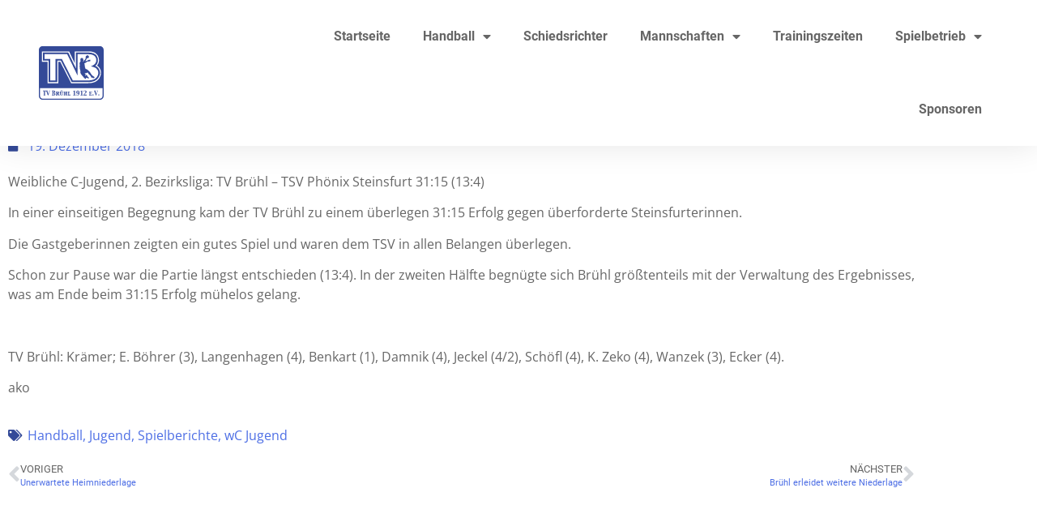

--- FILE ---
content_type: text/html; charset=UTF-8
request_url: https://xn--tvbrhl-6ya.de/2018/handball/dem-gegner-weit-ueberlegen/
body_size: 40017
content:
<!doctype html>
<html lang="de" prefix="og: https://ogp.me/ns#">
<head>
	<meta charset="UTF-8">
	<meta name="viewport" content="width=device-width, initial-scale=1">
	<link rel="profile" href="https://gmpg.org/xfn/11">
	
<!-- Suchmaschinen-Optimierung durch Rank Math PRO - https://rankmath.com/ -->
<title>Dem Gegner weit überlegen - TV Brühl 1912 e.V.</title>
<meta name="description" content="Weibliche C-Jugend, 2. Bezirksliga: TV Brühl – TSV Phönix Steinsfurt 31:15 (13:4)"/>
<meta name="robots" content="index, follow, max-snippet:-1, max-video-preview:-1, max-image-preview:large"/>
<link rel="canonical" href="https://xn--tvbrhl-6ya.de/2018/handball/dem-gegner-weit-ueberlegen/" />
<meta property="og:locale" content="de_DE" />
<meta property="og:type" content="article" />
<meta property="og:title" content="Dem Gegner weit überlegen - TV Brühl 1912 e.V." />
<meta property="og:description" content="Weibliche C-Jugend, 2. Bezirksliga: TV Brühl – TSV Phönix Steinsfurt 31:15 (13:4)" />
<meta property="og:url" content="https://xn--tvbrhl-6ya.de/2018/handball/dem-gegner-weit-ueberlegen/" />
<meta property="og:site_name" content="TV Brühl 1912 e.V." />
<meta property="article:section" content="Handball" />
<meta property="article:published_time" content="2018-12-19T11:43:43+01:00" />
<meta name="twitter:card" content="summary_large_image" />
<meta name="twitter:title" content="Dem Gegner weit überlegen - TV Brühl 1912 e.V." />
<meta name="twitter:description" content="Weibliche C-Jugend, 2. Bezirksliga: TV Brühl – TSV Phönix Steinsfurt 31:15 (13:4)" />
<meta name="twitter:label1" content="Verfasst von" />
<meta name="twitter:data1" content="lisa_buehn" />
<meta name="twitter:label2" content="Lesedauer" />
<meta name="twitter:data2" content="Weniger als eine Minute" />
<script type="application/ld+json" class="rank-math-schema-pro">{"@context":"https://schema.org","@graph":[{"@type":["SportsClub","Organization"],"@id":"https://xn--tvbrhl-6ya.de/#organization","name":"TV Br\u00fchl 1912 e.V.","url":"https://xn--tvbrhl-6ya.de","logo":{"@type":"ImageObject","@id":"https://xn--tvbrhl-6ya.de/#logo","url":"https://xn--tvbrhl-6ya.de/wp-content/uploads/2020/06/TVB_HAUPT_LOGO.svg","contentUrl":"https://xn--tvbrhl-6ya.de/wp-content/uploads/2020/06/TVB_HAUPT_LOGO.svg","caption":"TV Br\u00fchl 1912 e.V.","inLanguage":"de","width":"100","height":"100"},"openingHours":["Monday,Tuesday,Wednesday,Thursday,Friday,Saturday,Sunday 09:00-17:00"],"image":{"@id":"https://xn--tvbrhl-6ya.de/#logo"}},{"@type":"WebSite","@id":"https://xn--tvbrhl-6ya.de/#website","url":"https://xn--tvbrhl-6ya.de","name":"TV Br\u00fchl 1912 e.V.","publisher":{"@id":"https://xn--tvbrhl-6ya.de/#organization"},"inLanguage":"de"},{"@type":"ImageObject","@id":"https://xn--tvbrhl-6ya.de/wp-content/uploads/2020/06/TVB_HAUPT_LOGO.svg","url":"https://xn--tvbrhl-6ya.de/wp-content/uploads/2020/06/TVB_HAUPT_LOGO.svg","width":"100","height":"100","inLanguage":"de"},{"@type":"WebPage","@id":"https://xn--tvbrhl-6ya.de/2018/handball/dem-gegner-weit-ueberlegen/#webpage","url":"https://xn--tvbrhl-6ya.de/2018/handball/dem-gegner-weit-ueberlegen/","name":"Dem Gegner weit \u00fcberlegen - TV Br\u00fchl 1912 e.V.","datePublished":"2018-12-19T11:43:43+01:00","dateModified":"2018-12-19T11:43:43+01:00","isPartOf":{"@id":"https://xn--tvbrhl-6ya.de/#website"},"primaryImageOfPage":{"@id":"https://xn--tvbrhl-6ya.de/wp-content/uploads/2020/06/TVB_HAUPT_LOGO.svg"},"inLanguage":"de"},{"@type":"Person","@id":"https://xn--tvbrhl-6ya.de/author/lisa_buehn/","name":"lisa_buehn","url":"https://xn--tvbrhl-6ya.de/author/lisa_buehn/","image":{"@type":"ImageObject","@id":"https://secure.gravatar.com/avatar/c850202f7f812bfe96e07a986d2596bc88ada3a6a8806a9d983f60623c9ebfb9?s=96&amp;d=mm&amp;r=g","url":"https://secure.gravatar.com/avatar/c850202f7f812bfe96e07a986d2596bc88ada3a6a8806a9d983f60623c9ebfb9?s=96&amp;d=mm&amp;r=g","caption":"lisa_buehn","inLanguage":"de"},"worksFor":{"@id":"https://xn--tvbrhl-6ya.de/#organization"}},{"@type":"BlogPosting","headline":"Dem Gegner weit \u00fcberlegen - TV Br\u00fchl 1912 e.V.","datePublished":"2018-12-19T11:43:43+01:00","dateModified":"2018-12-19T11:43:43+01:00","articleSection":"Handball, Jugend, Spielberichte, wC Jugend","author":{"@id":"https://xn--tvbrhl-6ya.de/author/lisa_buehn/","name":"lisa_buehn"},"publisher":{"@id":"https://xn--tvbrhl-6ya.de/#organization"},"description":"Weibliche C-Jugend, 2. Bezirksliga: TV Br\u00fchl \u2013 TSV Ph\u00f6nix Steinsfurt 31:15 (13:4)","name":"Dem Gegner weit \u00fcberlegen - TV Br\u00fchl 1912 e.V.","@id":"https://xn--tvbrhl-6ya.de/2018/handball/dem-gegner-weit-ueberlegen/#richSnippet","isPartOf":{"@id":"https://xn--tvbrhl-6ya.de/2018/handball/dem-gegner-weit-ueberlegen/#webpage"},"image":{"@id":"https://xn--tvbrhl-6ya.de/wp-content/uploads/2020/06/TVB_HAUPT_LOGO.svg"},"inLanguage":"de","mainEntityOfPage":{"@id":"https://xn--tvbrhl-6ya.de/2018/handball/dem-gegner-weit-ueberlegen/#webpage"}}]}</script>
<!-- /Rank Math WordPress SEO Plugin -->

<link rel='dns-prefetch' href='//maps.googleapis.com' />
<link rel="alternate" type="application/rss+xml" title="TV Brühl 1912 e.V. &raquo; Feed" href="https://xn--tvbrhl-6ya.de/feed/" />
<link rel="alternate" type="application/rss+xml" title="TV Brühl 1912 e.V. &raquo; Kommentar-Feed" href="https://xn--tvbrhl-6ya.de/comments/feed/" />
<script consent-skip-blocker="1" data-skip-lazy-load="js-extra"  data-cfasync="false">
(function () {
  // Web Font Loader compatibility (https://github.com/typekit/webfontloader)
  var modules = {
    typekit: "https://use.typekit.net",
    google: "https://fonts.googleapis.com/"
  };

  var load = function (config) {
    setTimeout(function () {
      var a = window.consentApi;

      // Only when blocker is active
      if (a) {
        // Iterate all modules and handle in a single `WebFont.load`
        Object.keys(modules).forEach(function (module) {
          var newConfigWithoutOtherModules = JSON.parse(
            JSON.stringify(config)
          );
          Object.keys(modules).forEach(function (toRemove) {
            if (toRemove !== module) {
              delete newConfigWithoutOtherModules[toRemove];
            }
          });

          if (newConfigWithoutOtherModules[module]) {
            a.unblock(modules[module]).then(function () {
              var originalLoad = window.WebFont.load;
              if (originalLoad !== load) {
                originalLoad(newConfigWithoutOtherModules);
              }
            });
          }
        });
      }
    }, 0);
  };

  if (!window.WebFont) {
    window.WebFont = {
      load: load
    };
  }
})();
</script><style>[consent-id]:not(.rcb-content-blocker):not([consent-transaction-complete]):not([consent-visual-use-parent^="children:"]):not([consent-confirm]){opacity:0!important;}
.rcb-content-blocker+.rcb-content-blocker-children-fallback~*{display:none!important;}</style><link rel="preload" href="https://xn--tvbrhl-6ya.de/wp-content/c8acd124aed3ef3651675cec74d071c0/dist/916937917.js" as="script" />
<link rel="preload" href="https://xn--tvbrhl-6ya.de/wp-content/c8acd124aed3ef3651675cec74d071c0/dist/788538006.js" as="script" />
<link rel="preload" href="https://xn--tvbrhl-6ya.de/wp-content/plugins/real-cookie-banner-pro/public/lib/animate.css/animate.min.css" as="style" />
<link rel="alternate" type="application/rss+xml" title="TV Brühl 1912 e.V. &raquo; Dem Gegner weit überlegen-Kommentar-Feed" href="https://xn--tvbrhl-6ya.de/2018/handball/dem-gegner-weit-ueberlegen/feed/" />
<script data-cfasync="false" defer src="https://xn--tvbrhl-6ya.de/wp-content/c8acd124aed3ef3651675cec74d071c0/dist/916937917.js" id="real-cookie-banner-pro-vendor-real-cookie-banner-pro-banner-js"></script>
<script type="application/json" data-skip-lazy-load="js-extra" data-skip-moving="true" data-no-defer nitro-exclude data-alt-type="application/ld+json" data-dont-merge data-wpmeteor-nooptimize="true" data-cfasync="false" id="a963aaef43111bb90af63b927dc709adf1-js-extra">{"slug":"real-cookie-banner-pro","textDomain":"real-cookie-banner","version":"5.2.10","restUrl":"https:\/\/xn--tvbrhl-6ya.de\/wp-json\/real-cookie-banner\/v1\/","restNamespace":"real-cookie-banner\/v1","restPathObfuscateOffset":"0cef011fe10c048e","restRoot":"https:\/\/xn--tvbrhl-6ya.de\/wp-json\/","restQuery":{"_v":"5.2.10","_locale":"user"},"restNonce":"16a29d83e4","restRecreateNonceEndpoint":"https:\/\/xn--tvbrhl-6ya.de\/wp-admin\/admin-ajax.php?action=rest-nonce","publicUrl":"https:\/\/xn--tvbrhl-6ya.de\/wp-content\/plugins\/real-cookie-banner-pro\/public\/","chunkFolder":"dist","chunksLanguageFolder":"https:\/\/xn--tvbrhl-6ya.de\/wp-content\/languages\/mo-cache\/real-cookie-banner-pro\/","chunks":{"chunk-config-tab-blocker.lite.js":["de_DE-83d48f038e1cf6148175589160cda67e","de_DE-e5c2f3318cd06f18a058318f5795a54b","de_DE-76129424d1eb6744d17357561a128725","de_DE-d3d8ada331df664d13fa407b77bc690b"],"chunk-config-tab-blocker.pro.js":["de_DE-ddf5ae983675e7b6eec2afc2d53654a2","de_DE-487d95eea292aab22c80aa3ae9be41f0","de_DE-ab0e642081d4d0d660276c9cebfe9f5d","de_DE-0f5f6074a855fa677e6086b82145bd50"],"chunk-config-tab-consent.lite.js":["de_DE-3823d7521a3fc2857511061e0d660408"],"chunk-config-tab-consent.pro.js":["de_DE-9cb9ecf8c1e8ce14036b5f3a5e19f098"],"chunk-config-tab-cookies.lite.js":["de_DE-1a51b37d0ef409906245c7ed80d76040","de_DE-e5c2f3318cd06f18a058318f5795a54b","de_DE-76129424d1eb6744d17357561a128725"],"chunk-config-tab-cookies.pro.js":["de_DE-572ee75deed92e7a74abba4b86604687","de_DE-487d95eea292aab22c80aa3ae9be41f0","de_DE-ab0e642081d4d0d660276c9cebfe9f5d"],"chunk-config-tab-dashboard.lite.js":["de_DE-f843c51245ecd2b389746275b3da66b6"],"chunk-config-tab-dashboard.pro.js":["de_DE-ae5ae8f925f0409361cfe395645ac077"],"chunk-config-tab-import.lite.js":["de_DE-66df94240f04843e5a208823e466a850"],"chunk-config-tab-import.pro.js":["de_DE-e5fee6b51986d4ff7a051d6f6a7b076a"],"chunk-config-tab-licensing.lite.js":["de_DE-e01f803e4093b19d6787901b9591b5a6"],"chunk-config-tab-licensing.pro.js":["de_DE-4918ea9704f47c2055904e4104d4ffba"],"chunk-config-tab-scanner.lite.js":["de_DE-b10b39f1099ef599835c729334e38429"],"chunk-config-tab-scanner.pro.js":["de_DE-752a1502ab4f0bebfa2ad50c68ef571f"],"chunk-config-tab-settings.lite.js":["de_DE-37978e0b06b4eb18b16164a2d9c93a2c"],"chunk-config-tab-settings.pro.js":["de_DE-e59d3dcc762e276255c8989fbd1f80e3"],"chunk-config-tab-tcf.lite.js":["de_DE-4f658bdbf0aa370053460bc9e3cd1f69","de_DE-e5c2f3318cd06f18a058318f5795a54b","de_DE-d3d8ada331df664d13fa407b77bc690b"],"chunk-config-tab-tcf.pro.js":["de_DE-e1e83d5b8a28f1f91f63b9de2a8b181a","de_DE-487d95eea292aab22c80aa3ae9be41f0","de_DE-0f5f6074a855fa677e6086b82145bd50"]},"others":{"customizeValuesBanner":"{\"layout\":{\"type\":\"banner\",\"maxHeightEnabled\":true,\"maxHeight\":740,\"dialogMaxWidth\":510,\"dialogPosition\":\"middleCenter\",\"dialogMargin\":[0,0,0,0],\"bannerPosition\":\"bottom\",\"bannerMaxWidth\":1024,\"dialogBorderRadius\":3,\"borderRadius\":5,\"animationIn\":\"slideInUp\",\"animationInDuration\":500,\"animationInOnlyMobile\":true,\"animationOut\":\"none\",\"animationOutDuration\":500,\"animationOutOnlyMobile\":false,\"overlay\":true,\"overlayBg\":\"#000000\",\"overlayBgAlpha\":50,\"overlayBlur\":2},\"decision\":{\"acceptAll\":\"button\",\"acceptEssentials\":\"button\",\"showCloseIcon\":false,\"acceptIndividual\":\"link\",\"buttonOrder\":\"all,essential,save,individual\",\"showGroups\":false,\"groupsFirstView\":false,\"saveButton\":\"always\"},\"design\":{\"bg\":\"#ffffff\",\"textAlign\":\"center\",\"linkTextDecoration\":\"underline\",\"borderWidth\":0,\"borderColor\":\"#ffffff\",\"fontSize\":13,\"fontColor\":\"#2b2b2b\",\"fontInheritFamily\":true,\"fontFamily\":\"Arial, Helvetica, sans-serif\",\"fontWeight\":\"normal\",\"boxShadowEnabled\":true,\"boxShadowOffsetX\":0,\"boxShadowOffsetY\":5,\"boxShadowBlurRadius\":13,\"boxShadowSpreadRadius\":0,\"boxShadowColor\":\"#000000\",\"boxShadowColorAlpha\":20},\"headerDesign\":{\"inheritBg\":true,\"bg\":\"#f4f4f4\",\"inheritTextAlign\":true,\"textAlign\":\"center\",\"padding\":[17,20,15,20],\"logo\":\"\",\"logoRetina\":\"\",\"logoMaxHeight\":40,\"logoPosition\":\"left\",\"logoMargin\":[5,15,5,15],\"fontSize\":20,\"fontColor\":\"#2b2b2b\",\"fontInheritFamily\":true,\"fontFamily\":\"Arial, Helvetica, sans-serif\",\"fontWeight\":\"normal\",\"borderWidth\":1,\"borderColor\":\"#efefef\"},\"bodyDesign\":{\"padding\":[15,20,10,20],\"descriptionInheritFontSize\":true,\"descriptionFontSize\":13,\"dottedGroupsInheritFontSize\":true,\"dottedGroupsFontSize\":13,\"dottedGroupsBulletColor\":\"#344a98\",\"teachingsInheritTextAlign\":true,\"teachingsTextAlign\":\"center\",\"teachingsSeparatorActive\":true,\"teachingsSeparatorWidth\":50,\"teachingsSeparatorHeight\":1,\"teachingsSeparatorColor\":\"#344a98\",\"teachingsInheritFontSize\":false,\"teachingsFontSize\":12,\"teachingsInheritFontColor\":false,\"teachingsFontColor\":\"#757575\",\"accordionMargin\":[10,0,5,0],\"accordionPadding\":[5,10,5,10],\"accordionArrowType\":\"outlined\",\"accordionArrowColor\":\"#15779b\",\"accordionBg\":\"#ffffff\",\"accordionActiveBg\":\"#f9f9f9\",\"accordionHoverBg\":\"#efefef\",\"accordionBorderWidth\":1,\"accordionBorderColor\":\"#efefef\",\"accordionTitleFontSize\":12,\"accordionTitleFontColor\":\"#2b2b2b\",\"accordionTitleFontWeight\":\"normal\",\"accordionDescriptionMargin\":[5,0,0,0],\"accordionDescriptionFontSize\":12,\"accordionDescriptionFontColor\":\"#828282\",\"accordionDescriptionFontWeight\":\"normal\",\"acceptAllOneRowLayout\":false,\"acceptAllPadding\":[10,10,10,10],\"acceptAllBg\":\"#344a98\",\"acceptAllTextAlign\":\"center\",\"acceptAllFontSize\":18,\"acceptAllFontColor\":\"#ffffff\",\"acceptAllFontWeight\":\"normal\",\"acceptAllBorderWidth\":0,\"acceptAllBorderColor\":\"#000000\",\"acceptAllHoverBg\":\"#415499\",\"acceptAllHoverFontColor\":\"#ffffff\",\"acceptAllHoverBorderColor\":\"#000000\",\"acceptEssentialsUseAcceptAll\":true,\"acceptEssentialsButtonType\":\"\",\"acceptEssentialsPadding\":[10,10,10,10],\"acceptEssentialsBg\":\"#efefef\",\"acceptEssentialsTextAlign\":\"center\",\"acceptEssentialsFontSize\":16,\"acceptEssentialsFontColor\":\"#0a0a0a\",\"acceptEssentialsFontWeight\":\"normal\",\"acceptEssentialsBorderWidth\":0,\"acceptEssentialsBorderColor\":\"#000000\",\"acceptEssentialsHoverBg\":\"#e8e8e8\",\"acceptEssentialsHoverFontColor\":\"#000000\",\"acceptEssentialsHoverBorderColor\":\"#000000\",\"acceptIndividualPadding\":[0,5,0,5],\"acceptIndividualBg\":\"#ffffff\",\"acceptIndividualTextAlign\":\"center\",\"acceptIndividualFontSize\":16,\"acceptIndividualFontColor\":\"#344a98\",\"acceptIndividualFontWeight\":\"normal\",\"acceptIndividualBorderWidth\":0,\"acceptIndividualBorderColor\":\"#000000\",\"acceptIndividualHoverBg\":\"#ffffff\",\"acceptIndividualHoverFontColor\":\"#415499\",\"acceptIndividualHoverBorderColor\":\"#000000\"},\"footerDesign\":{\"poweredByLink\":true,\"inheritBg\":false,\"bg\":\"#fcfcfc\",\"inheritTextAlign\":true,\"textAlign\":\"center\",\"padding\":[10,20,15,20],\"fontSize\":14,\"fontColor\":\"#757474\",\"fontInheritFamily\":true,\"fontFamily\":\"Arial, Helvetica, sans-serif\",\"fontWeight\":\"normal\",\"hoverFontColor\":\"#2b2b2b\",\"borderWidth\":1,\"borderColor\":\"#efefef\",\"languageSwitcher\":\"flags\"},\"texts\":{\"headline\":\"Privatsph\\u00e4re-Einstellungen\",\"description\":\"Wir verwenden Cookies und \\u00e4hnliche Technologien auf unserer Website und verarbeiten personenbezogene Daten von dir (z.B. IP-Adresse), um z.B. Inhalte und Anzeigen zu personalisieren, Medien von Drittanbietern einzubinden oder Zugriffe auf unsere Website zu analysieren. Die Datenverarbeitung kann auch erst in Folge gesetzter Cookies stattfinden. Wir teilen diese Daten mit Dritten, die wir in den Privatsph\\u00e4re-Einstellungen benennen.<br \\\/><br \\\/>Die Datenverarbeitung kann mit deiner Einwilligung oder auf Basis eines berechtigten Interesses erfolgen, dem du in den Privatsph\\u00e4re-Einstellungen widersprechen kannst. Du hast das Recht, nicht einzuwilligen und deine Einwilligung zu einem sp\\u00e4teren Zeitpunkt zu \\u00e4ndern oder zu widerrufen. Weitere Informationen zur Verwendung deiner Daten findest du in unserer {{privacyPolicy}}Datenschutzerkl\\u00e4rung{{\\\/privacyPolicy}}.\",\"acceptAll\":\"Alle akzeptieren\",\"acceptEssentials\":\"Weiter ohne Einwilligung\",\"acceptIndividual\":\"Privatsph\\u00e4re-Einstellungen individuell festlegen\",\"poweredBy\":\"0\",\"dataProcessingInUnsafeCountries\":\"Einige Services verarbeiten personenbezogene Daten in unsicheren Drittl\\u00e4ndern. Mit deiner Einwilligung stimmst du auch der Datenverarbeitung gekennzeichneter Services gem\\u00e4\\u00df {{legalBasis}} zu, mit Risiken wie unzureichenden Rechtsmitteln, unbefugtem Zugriff durch Beh\\u00f6rden ohne Information oder Widerspruchsm\\u00f6glichkeit, unbefugter Weitergabe an Dritte und unzureichenden Datensicherheitsma\\u00dfnahmen.\",\"ageNoticeBanner\":\"Du bist unter {{minAge}} Jahre alt? Dann kannst du nicht in optionale Services einwilligen. Du kannst deine Eltern oder Erziehungsberechtigten bitten, mit dir in diese Services einzuwilligen.\",\"ageNoticeBlocker\":\"Du bist unter {{minAge}} Jahre alt? Leider darfst du in diesen Service nicht selbst einwilligen, um diese Inhalte zu sehen. Bitte deine Eltern oder Erziehungsberechtigten, in den Service mit dir einzuwilligen!\",\"listServicesNotice\":\"Wenn du alle Services akzeptierst, erlaubst du, dass {{services}} geladen werden. Diese sind nach ihrem Zweck in Gruppen {{serviceGroups}} unterteilt (Zugeh\\u00f6rigkeit durch hochgestellte Zahlen gekennzeichnet).\",\"listServicesLegitimateInterestNotice\":\"Au\\u00dferdem werden {{services}} auf der Grundlage eines berechtigten Interesses geladen.\",\"tcfStacksCustomName\":\"Services mit verschiedenen Zwecken au\\u00dferhalb des TCF-Standards\",\"tcfStacksCustomDescription\":\"Services, die Einwilligungen nicht \\u00fcber den TCF-Standard, sondern \\u00fcber andere Technologien teilen. Diese werden nach ihrem Zweck in mehrere Gruppen unterteilt. Einige davon werden aufgrund eines berechtigten Interesses genutzt (z.B. Gefahrenabwehr), andere werden nur mit deiner Einwilligung genutzt. Details zu den einzelnen Gruppen und Zwecken der Services findest du in den individuellen Privatsph\\u00e4re-Einstellungen.\",\"consentForwardingExternalHosts\":\"Deine Einwilligung gilt auch auf {{websites}}.\",\"blockerHeadline\":\"{{name}} aufgrund von Privatsph\\u00e4re-Einstellungen blockiert\",\"blockerLinkShowMissing\":\"Zeige alle Services, in die du noch einwilligen musst\",\"blockerLoadButton\":\"Services akzeptieren und Inhalte laden\",\"blockerAcceptInfo\":\"Wenn du die blockierten Inhalte l\\u00e4dst, werden deine Datenschutzeinstellungen angepasst. Inhalte aus diesem Service werden in Zukunft nicht mehr blockiert.\",\"stickyHistory\":\"Historie der Privatsph\\u00e4re-Einstellungen\",\"stickyRevoke\":\"Einwilligungen widerrufen\",\"stickyRevokeSuccessMessage\":\"Du hast die Einwilligung f\\u00fcr Services mit dessen Cookies und Verarbeitung personenbezogener Daten erfolgreich widerrufen. Die Seite wird jetzt neu geladen!\",\"stickyChange\":\"Privatsph\\u00e4re-Einstellungen \\u00e4ndern\"},\"individualLayout\":{\"inheritDialogMaxWidth\":false,\"dialogMaxWidth\":970,\"inheritBannerMaxWidth\":true,\"bannerMaxWidth\":1980,\"descriptionTextAlign\":\"left\"},\"group\":{\"checkboxBg\":\"#f0f0f0\",\"checkboxBorderWidth\":1,\"checkboxBorderColor\":\"#d2d2d2\",\"checkboxActiveColor\":\"#ffffff\",\"checkboxActiveBg\":\"#344a98\",\"checkboxActiveBorderColor\":\"#344a98\",\"groupInheritBg\":true,\"groupBg\":\"#f4f4f4\",\"groupPadding\":[15,15,15,15],\"groupSpacing\":10,\"groupBorderRadius\":5,\"groupBorderWidth\":1,\"groupBorderColor\":\"#f4f4f4\",\"headlineFontSize\":16,\"headlineFontWeight\":\"normal\",\"headlineFontColor\":\"#2b2b2b\",\"descriptionFontSize\":14,\"descriptionFontColor\":\"#757575\",\"linkColor\":\"#757575\",\"linkHoverColor\":\"#2b2b2b\",\"detailsHideLessRelevant\":true},\"saveButton\":{\"useAcceptAll\":true,\"type\":\"button\",\"padding\":[10,10,10,10],\"bg\":\"#efefef\",\"textAlign\":\"center\",\"fontSize\":16,\"fontColor\":\"#0a0a0a\",\"fontWeight\":\"normal\",\"borderWidth\":0,\"borderColor\":\"#000000\",\"hoverBg\":\"#e8e8e8\",\"hoverFontColor\":\"#000000\",\"hoverBorderColor\":\"#000000\"},\"individualTexts\":{\"headline\":\"Individuelle Privatsph\\u00e4re-Einstellungen\",\"description\":\"Wir verwenden Cookies und \\u00e4hnliche Technologien auf unserer Website und verarbeiten personenbezogene Daten von dir (z.B. IP-Adresse), um z.B. Inhalte und Anzeigen zu personalisieren, Medien von Drittanbietern einzubinden oder Zugriffe auf unsere Website zu analysieren. Die Datenverarbeitung kann auch erst in Folge gesetzter Cookies stattfinden. Wir teilen diese Daten mit Dritten, die wir in den Privatsph\\u00e4re-Einstellungen benennen.<br \\\/><br \\\/>Die Datenverarbeitung kann mit deiner Einwilligung oder auf Basis eines berechtigten Interesses erfolgen, dem du in den Privatsph\\u00e4re-Einstellungen widersprechen kannst. Du hast das Recht, nicht einzuwilligen und deine Einwilligung zu einem sp\\u00e4teren Zeitpunkt zu \\u00e4ndern oder zu widerrufen. Weitere Informationen zur Verwendung deiner Daten findest du in unserer {{privacyPolicy}}Datenschutzerkl\\u00e4rung{{\\\/privacyPolicy}}.<br \\\/><br \\\/>Im Folgenden findest du eine \\u00dcbersicht \\u00fcber alle Services, die von dieser Website genutzt werden. Du kannst dir detaillierte Informationen zu jedem Service ansehen und ihm einzeln zustimmen oder von deinem Widerspruchsrecht Gebrauch machen.\",\"save\":\"Individuelle Auswahlen speichern\",\"showMore\":\"Service-Informationen anzeigen\",\"hideMore\":\"Service-Informationen ausblenden\",\"postamble\":\"\"},\"mobile\":{\"enabled\":true,\"maxHeight\":400,\"hideHeader\":false,\"alignment\":\"bottom\",\"scalePercent\":90,\"scalePercentVertical\":-50},\"sticky\":{\"enabled\":false,\"animationsEnabled\":true,\"alignment\":\"left\",\"bubbleBorderRadius\":50,\"icon\":\"fingerprint\",\"iconCustom\":\"\",\"iconCustomRetina\":\"\",\"iconSize\":30,\"iconColor\":\"#ffffff\",\"bubbleMargin\":[10,20,20,20],\"bubblePadding\":15,\"bubbleBg\":\"#15779b\",\"bubbleBorderWidth\":0,\"bubbleBorderColor\":\"#10556f\",\"boxShadowEnabled\":true,\"boxShadowOffsetX\":0,\"boxShadowOffsetY\":2,\"boxShadowBlurRadius\":5,\"boxShadowSpreadRadius\":1,\"boxShadowColor\":\"#105b77\",\"boxShadowColorAlpha\":40,\"bubbleHoverBg\":\"#ffffff\",\"bubbleHoverBorderColor\":\"#000000\",\"hoverIconColor\":\"#000000\",\"hoverIconCustom\":\"\",\"hoverIconCustomRetina\":\"\",\"menuFontSize\":16,\"menuBorderRadius\":5,\"menuItemSpacing\":10,\"menuItemPadding\":[5,10,5,10]},\"customCss\":{\"css\":\"\",\"antiAdBlocker\":\"y\"}}","isPro":true,"showProHints":false,"proUrl":"https:\/\/devowl.io\/de\/go\/real-cookie-banner?source=rcb-lite","showLiteNotice":false,"frontend":{"groups":"[{\"id\":464,\"name\":\"Essenziell\",\"slug\":\"essenziell\",\"description\":\"Essenzielle Services sind f\\u00fcr die grundlegende Funktionalit\\u00e4t der Website erforderlich. Sie enthalten nur technisch notwendige Services. Diesen Services kann nicht widersprochen werden.\",\"isEssential\":true,\"isDefault\":true,\"items\":[{\"id\":27890,\"name\":\"WP Cerber Security\",\"purpose\":\"WP Cerber Security sch\\u00fctzt diese Website vor Angriffen verschiedener Art. Cookies werden verwendet, um eingeloggte Benutzer und nicht eingeloggte Besucher sowie Suchmaschinen-Bots und Spammer zu unterscheiden, um den Zugang zu gesch\\u00fctzten Bereichen, dem Login-Formular und dem WordPress-Dashboard zu beschr\\u00e4nken und um b\\u00f6sartige Aktivit\\u00e4ten zu erkennen und abzuschw\\u00e4chen.\",\"providerContact\":{\"phone\":\"\",\"email\":\"\",\"link\":\"\"},\"isProviderCurrentWebsite\":true,\"provider\":\"TV Br\\u00fchl 1912 e.V.\",\"uniqueName\":\"wp-cerber-security\",\"isEmbeddingOnlyExternalResources\":false,\"legalBasis\":\"consent\",\"dataProcessingInCountries\":[],\"dataProcessingInCountriesSpecialTreatments\":[],\"technicalDefinitions\":[{\"type\":\"http\",\"name\":\"security_*\",\"host\":\"xn--tvbrhl-6ya.de\",\"duration\":1,\"durationUnit\":\"y\",\"isSessionDuration\":false,\"purpose\":\"\"}],\"codeDynamics\":[],\"providerPrivacyPolicyUrl\":\"https:\\\/\\\/xn--tvbrhl-6ya.de\\\/datenschutz\\\/\",\"providerLegalNoticeUrl\":\"\",\"tagManagerOptInEventName\":\"\",\"tagManagerOptOutEventName\":\"\",\"googleConsentModeConsentTypes\":[],\"executePriority\":10,\"codeOptIn\":\"\",\"executeCodeOptInWhenNoTagManagerConsentIsGiven\":false,\"codeOptOut\":\"\",\"executeCodeOptOutWhenNoTagManagerConsentIsGiven\":false,\"deleteTechnicalDefinitionsAfterOptOut\":false,\"codeOnPageLoad\":\"\",\"presetId\":\"wp-cerber-security\"},{\"id\":27623,\"name\":\"Elementor\",\"purpose\":\"Elementor ist eine Software, mit der das Layout dieser Website erstellt wurde. Cookies werden daf\\u00fcr eingesetzt, um die Anzahl der Seitenaufrufe und aktive Sitzungen des Nutzers zu speichern. Die erhobenen Daten werden nicht f\\u00fcr Analysezwecke verwendet, sondern nur um sicherzustellen, dass z.B. bei mehreren aktiven Sitzungen ausgeblendete Elemente nicht wieder angezeigt werden.\",\"providerContact\":{\"phone\":\"\",\"email\":\"\",\"link\":\"\"},\"isProviderCurrentWebsite\":true,\"provider\":\"TV Br\\u00fchl 1912 e.V.\",\"uniqueName\":\"elementor\",\"isEmbeddingOnlyExternalResources\":false,\"legalBasis\":\"consent\",\"dataProcessingInCountries\":[],\"dataProcessingInCountriesSpecialTreatments\":[],\"technicalDefinitions\":[{\"type\":\"local\",\"name\":\"elementor\",\"host\":\"xn--tvbrhl-6ya.de\",\"duration\":0,\"durationUnit\":\"y\",\"isSessionDuration\":false,\"purpose\":\"\"},{\"type\":\"session\",\"name\":\"elementor\",\"host\":\"xn--tvbrhl-6ya.de\",\"duration\":0,\"durationUnit\":\"y\",\"isSessionDuration\":false,\"purpose\":\"\"}],\"codeDynamics\":[],\"providerPrivacyPolicyUrl\":\"https:\\\/\\\/xn--tvbrhl-6ya.de\\\/datenschutz\\\/\",\"providerLegalNoticeUrl\":\"\",\"tagManagerOptInEventName\":\"\",\"tagManagerOptOutEventName\":\"\",\"googleConsentModeConsentTypes\":[],\"executePriority\":10,\"codeOptIn\":\"\",\"executeCodeOptInWhenNoTagManagerConsentIsGiven\":false,\"codeOptOut\":\"\",\"executeCodeOptOutWhenNoTagManagerConsentIsGiven\":false,\"deleteTechnicalDefinitionsAfterOptOut\":false,\"codeOnPageLoad\":\"\",\"presetId\":\"elementor\"},{\"id\":27619,\"name\":\"Real Cookie Banner\",\"purpose\":\"Real Cookie Banner bittet Website-Besucher um die Einwilligung zum Setzen von Cookies und zur Verarbeitung personenbezogener Daten. Dazu wird jedem Website-Besucher eine UUID (pseudonyme Identifikation des Nutzers) zugewiesen, die bis zum Ablauf des Cookies zur Speicherung der Einwilligung g\\u00fcltig ist. Cookies werden dazu verwendet, um zu testen, ob Cookies gesetzt werden k\\u00f6nnen, um Referenz auf die dokumentierte Einwilligung zu speichern, um zu speichern, in welche Services aus welchen Service-Gruppen der Besucher eingewilligt hat, und, falls Einwilligung nach dem Transparency &amp; Consent Framework (TCF) eingeholt werden, um die Einwilligungen in TCF Partner, Zwecke, besondere Zwecke, Funktionen und besondere Funktionen zu speichern. Im Rahmen der Darlegungspflicht nach DSGVO wird die erhobene Einwilligung vollumf\\u00e4nglich dokumentiert. Dazu z\\u00e4hlt neben den Services und Service-Gruppen, in welche der Besucher eingewilligt hat, und falls Einwilligung nach dem TCF Standard eingeholt werden, in welche TCF Partner, Zwecke und Funktionen der Besucher eingewilligt hat, alle Einstellungen des Cookie Banners zum Zeitpunkt der Einwilligung als auch die technischen Umst\\u00e4nde (z.B. Gr\\u00f6\\u00dfe des Sichtbereichs bei der Einwilligung) und die Nutzerinteraktionen (z.B. Klick auf Buttons), die zur Einwilligung gef\\u00fchrt haben. Die Einwilligung wird pro Sprache einmal erhoben.\",\"providerContact\":{\"phone\":\"\",\"email\":\"\",\"link\":\"\"},\"isProviderCurrentWebsite\":true,\"provider\":\"TV Br\\u00fchl 1912 e.V.\",\"uniqueName\":\"real-cookie-banner\",\"isEmbeddingOnlyExternalResources\":false,\"legalBasis\":\"legal-requirement\",\"dataProcessingInCountries\":[],\"dataProcessingInCountriesSpecialTreatments\":[],\"technicalDefinitions\":[{\"type\":\"http\",\"name\":\"real_cookie_banner*\",\"host\":\".xn--tvbrhl-6ya.de\",\"duration\":365,\"durationUnit\":\"d\",\"isSessionDuration\":false,\"purpose\":\"Eindeutiger Identifikator f\\u00fcr die Einwilligung, aber nicht f\\u00fcr den Website-Besucher. Revisionshash f\\u00fcr die Einstellungen des Cookie-Banners (Texte, Farben, Funktionen, Servicegruppen, Dienste, Content Blocker usw.). IDs f\\u00fcr eingewilligte Services und Service-Gruppen.\"},{\"type\":\"http\",\"name\":\"real_cookie_banner*-tcf\",\"host\":\".xn--tvbrhl-6ya.de\",\"duration\":365,\"durationUnit\":\"d\",\"isSessionDuration\":false,\"purpose\":\"Im Rahmen von TCF gesammelte Einwilligungen, die im TC-String-Format gespeichert werden, einschlie\\u00dflich TCF-Vendoren, -Zwecke, -Sonderzwecke, -Funktionen und -Sonderfunktionen.\"},{\"type\":\"http\",\"name\":\"real_cookie_banner*-gcm\",\"host\":\".xn--tvbrhl-6ya.de\",\"duration\":365,\"durationUnit\":\"d\",\"isSessionDuration\":false,\"purpose\":\"Die im Google Consent Mode gesammelten Einwilligungen in die verschiedenen Einwilligungstypen (Zwecke) werden f\\u00fcr alle mit dem Google Consent Mode kompatiblen Services gespeichert.\"},{\"type\":\"http\",\"name\":\"real_cookie_banner-test\",\"host\":\".xn--tvbrhl-6ya.de\",\"duration\":365,\"durationUnit\":\"d\",\"isSessionDuration\":false,\"purpose\":\"Cookie, der gesetzt wurde, um die Funktionalit\\u00e4t von HTTP-Cookies zu testen. Wird sofort nach dem Test gel\\u00f6scht.\"},{\"type\":\"local\",\"name\":\"real_cookie_banner*\",\"host\":\"https:\\\/\\\/xn--tvbrhl-6ya.de\",\"duration\":1,\"durationUnit\":\"d\",\"isSessionDuration\":false,\"purpose\":\"Eindeutiger Identifikator f\\u00fcr die Einwilligung, aber nicht f\\u00fcr den Website-Besucher. Revisionshash f\\u00fcr die Einstellungen des Cookie-Banners (Texte, Farben, Funktionen, Service-Gruppen, Services, Content Blocker usw.). IDs f\\u00fcr eingewilligte Services und Service-Gruppen. Wird nur solange gespeichert, bis die Einwilligung auf dem Website-Server dokumentiert ist.\"},{\"type\":\"local\",\"name\":\"real_cookie_banner*-tcf\",\"host\":\"https:\\\/\\\/xn--tvbrhl-6ya.de\",\"duration\":1,\"durationUnit\":\"d\",\"isSessionDuration\":false,\"purpose\":\"Im Rahmen von TCF gesammelte Einwilligungen werden im TC-String-Format gespeichert, einschlie\\u00dflich TCF Vendoren, Zwecke, besondere Zwecke, Funktionen und besondere Funktionen. Wird nur solange gespeichert, bis die Einwilligung auf dem Website-Server dokumentiert ist.\"},{\"type\":\"local\",\"name\":\"real_cookie_banner*-gcm\",\"host\":\"https:\\\/\\\/xn--tvbrhl-6ya.de\",\"duration\":1,\"durationUnit\":\"d\",\"isSessionDuration\":false,\"purpose\":\"Im Rahmen des Google Consent Mode erfasste Einwilligungen werden f\\u00fcr alle mit dem Google Consent Mode kompatiblen Services in Einwilligungstypen (Zwecke) gespeichert. Wird nur solange gespeichert, bis die Einwilligung auf dem Website-Server dokumentiert ist.\"},{\"type\":\"local\",\"name\":\"real_cookie_banner-consent-queue*\",\"host\":\"https:\\\/\\\/xn--tvbrhl-6ya.de\",\"duration\":1,\"durationUnit\":\"d\",\"isSessionDuration\":false,\"purpose\":\"Lokale Zwischenspeicherung (Caching) der Auswahl im Cookie-Banner, bis der Server die Einwilligung dokumentiert; Dokumentation periodisch oder bei Seitenwechseln versucht, wenn der Server nicht verf\\u00fcgbar oder \\u00fcberlastet ist.\"}],\"codeDynamics\":[],\"providerPrivacyPolicyUrl\":\"https:\\\/\\\/xn--tvbrhl-6ya.de\\\/datenschutz\\\/\",\"providerLegalNoticeUrl\":\"\",\"tagManagerOptInEventName\":\"\",\"tagManagerOptOutEventName\":\"\",\"googleConsentModeConsentTypes\":[],\"executePriority\":10,\"codeOptIn\":\"\",\"executeCodeOptInWhenNoTagManagerConsentIsGiven\":false,\"codeOptOut\":\"\",\"executeCodeOptOutWhenNoTagManagerConsentIsGiven\":false,\"deleteTechnicalDefinitionsAfterOptOut\":false,\"codeOnPageLoad\":\"\",\"presetId\":\"real-cookie-banner\"}]},{\"id\":465,\"name\":\"Funktional\",\"slug\":\"funktional\",\"description\":\"Funktionale Services sind notwendig, um \\u00fcber die wesentliche Funktionalit\\u00e4t der Website hinausgehende Features wie h\\u00fcbschere Schriftarten, Videowiedergabe oder interaktive Web 2.0-Features bereitzustellen. Inhalte von z.B. Video- und Social Media-Plattformen sind standardm\\u00e4\\u00dfig gesperrt und k\\u00f6nnen zugestimmt werden. Wenn dem Service zugestimmt wird, werden diese Inhalte automatisch ohne weitere manuelle Einwilligung geladen.\",\"isEssential\":false,\"isDefault\":true,\"items\":[{\"id\":39369,\"name\":\"handball.net\",\"purpose\":\"Dieser Service wird zur Anzeige des Spielplans verwendet.\",\"providerContact\":{\"phone\":\"+49 231 91191-0\",\"email\":\"kontakt@handball.net\",\"link\":\"\"},\"isProviderCurrentWebsite\":false,\"provider\":\"Deutscher Handballbund e.V., Willi-Daume-Haus, Strobelallee 56, D-44139 Dortmund\",\"uniqueName\":\"handballnet\",\"isEmbeddingOnlyExternalResources\":true,\"legalBasis\":\"consent\",\"dataProcessingInCountries\":[],\"dataProcessingInCountriesSpecialTreatments\":[],\"technicalDefinitions\":[{\"type\":\"http\",\"name\":\"\",\"host\":\"\",\"duration\":0,\"durationUnit\":\"y\",\"isSessionDuration\":false,\"purpose\":\"\"}],\"codeDynamics\":[],\"providerPrivacyPolicyUrl\":\"https:\\\/\\\/www.dhb.de\\\/datenschutz\",\"providerLegalNoticeUrl\":\"https:\\\/\\\/www.handball.net\\\/impressum\",\"tagManagerOptInEventName\":\"\",\"tagManagerOptOutEventName\":\"\",\"googleConsentModeConsentTypes\":[],\"executePriority\":10,\"codeOptIn\":\"\",\"executeCodeOptInWhenNoTagManagerConsentIsGiven\":false,\"codeOptOut\":\"\",\"executeCodeOptOutWhenNoTagManagerConsentIsGiven\":false,\"deleteTechnicalDefinitionsAfterOptOut\":false,\"codeOnPageLoad\":\"\",\"presetId\":\"\"},{\"id\":35858,\"name\":\"Facebook (Posts und Videos)\",\"purpose\":\"Facebook erm\\u00f6glicht das Einbetten von Inhalten auf Websites, die auf facebook.com ver\\u00f6ffentlicht werden, um die Website mit Videos zu verbessern. Dies erfordert die Verarbeitung der IP-Adresse und der Metadaten des Nutzers. Cookies oder Cookie-\\u00e4hnliche Technologien k\\u00f6nnen gespeichert und ausgelesen werden. Diese k\\u00f6nnen personenbezogene Daten und technische Daten wie Nutzer-IDs, Einstellungen des Videoplayers, Interaktionen mit dem Service und Push-Benachrichtigungen enthalten. Diese Daten k\\u00f6nnen verwendet werden, um besuchte Websites zu erfassen, detaillierte Statistiken \\u00fcber das Nutzerverhalten zu erstellen und um die Dienste von Meta zu verbessern. Sie k\\u00f6nnen auch zur Profilerstellung verwendet werden, z. B. um dir personalisierte Dienste anzubieten, wie Werbung auf der Grundlage deiner Interessen oder Empfehlungen. Diese Daten k\\u00f6nnen von Meta mit den Daten von Nutzern verkn\\u00fcpft werden, die auf den Websites von Meta (z. B. facebook.com und instagram.com) angemeldet sind. F\\u00fcr einige dieser Zwecke verwendet Meta Informationen \\u00fcber ihre Produkte und die genutzten Ger\\u00e4te. Die Informationen, die sie f\\u00fcr diese Zwecke verwenden, werden automatisch von ihren Systemen verarbeitet. In einigen F\\u00e4llen wird jedoch auch eine manuelle \\u00dcberpr\\u00fcfung vorgenommen, um auf die Nutzer-Daten zuzugreifen und sie zu \\u00fcberpr\\u00fcfen. Meta gibt die gesammelten Informationen weltweit weiter, sowohl intern in ihren B\\u00fcros und Rechenzentren als auch extern an ihre Partner, Messdienstleister, Serviceanbieter und andere Dritte.\",\"providerContact\":{\"phone\":\"\",\"email\":\"support@fb.com\",\"link\":\"\"},\"isProviderCurrentWebsite\":false,\"provider\":\"Meta Platforms Ireland Limited, 4 Grand Canal Square Grand Canal Harbour, Dublin 2, Irland\",\"uniqueName\":\"facebook-post\",\"isEmbeddingOnlyExternalResources\":false,\"legalBasis\":\"consent\",\"dataProcessingInCountries\":[\"US\",\"IE\",\"SG\",\"DK\",\"SE\"],\"dataProcessingInCountriesSpecialTreatments\":[\"provider-is-self-certified-trans-atlantic-data-privacy-framework\"],\"technicalDefinitions\":[{\"type\":\"http\",\"name\":\"c_user\",\"host\":\".facebook.com\",\"duration\":1,\"durationUnit\":\"y\",\"isSessionDuration\":false,\"purpose\":\"Authentifiziert dich als ein Faceook-Benutzer und h\\u00e4lt dich eingeloggt, w\\u00e4hrend du zwischen verschiedenen Seiten navigierst\"},{\"type\":\"http\",\"name\":\"fr\",\"host\":\".facebook.com\",\"duration\":3,\"durationUnit\":\"mo\",\"isSessionDuration\":false,\"purpose\":\"\"},{\"type\":\"http\",\"name\":\"wd\",\"host\":\".facebook.com\",\"duration\":7,\"durationUnit\":\"d\",\"isSessionDuration\":false,\"purpose\":\"Dimensionen des Browserfensters, um ein optimales Erlebnis auf dem Bildschirm des Ger\\u00e4ts zu erm\\u00f6glichen\"},{\"type\":\"http\",\"name\":\"presence\",\"host\":\".facebook.com\",\"duration\":0,\"durationUnit\":\"y\",\"isSessionDuration\":true,\"purpose\":\"\"},{\"type\":\"session\",\"name\":\"TabId\",\"host\":\"www.facebook.com\",\"duration\":0,\"durationUnit\":\"y\",\"isSessionDuration\":false,\"purpose\":\"Eindeutige Sitzungs-ID f\\u00fcr einen aktiven Browser-Tab\"},{\"type\":\"local\",\"name\":\"Session\",\"host\":\"www.facebook.com\",\"duration\":0,\"durationUnit\":\"y\",\"isSessionDuration\":false,\"purpose\":\"\"},{\"type\":\"local\",\"name\":\"hb_timestamp\",\"host\":\"www.facebook.com\",\"duration\":0,\"durationUnit\":\"y\",\"isSessionDuration\":false,\"purpose\":\"\"},{\"type\":\"local\",\"name\":\"CacheStorageVersion\",\"host\":\"www.facebook.com\",\"duration\":0,\"durationUnit\":\"y\",\"isSessionDuration\":false,\"purpose\":\"Versionsnummer des Cache-Speichers zur Sicherstellung der Kompatibilit\\u00e4t\"},{\"type\":\"local\",\"name\":\"signal_flush_timestamp\",\"host\":\"www.facebook.com\",\"duration\":0,\"durationUnit\":\"y\",\"isSessionDuration\":false,\"purpose\":\"\"},{\"type\":\"local\",\"name\":\"channel_sub:*\",\"host\":\"www.facebook.com\",\"duration\":0,\"durationUnit\":\"y\",\"isSessionDuration\":false,\"purpose\":\"\"},{\"type\":\"session\",\"name\":\"act\",\"host\":\"www.facebook.com\",\"duration\":0,\"durationUnit\":\"y\",\"isSessionDuration\":false,\"purpose\":\"\"},{\"type\":\"local\",\"name\":\"_cs_marauder_last_session_id\",\"host\":\"www.facebook.com\",\"duration\":0,\"durationUnit\":\"y\",\"isSessionDuration\":false,\"purpose\":\"\"},{\"type\":\"local\",\"name\":\"_cs_marauder_last_event_time\",\"host\":\"www.facebook.com\",\"duration\":0,\"durationUnit\":\"y\",\"isSessionDuration\":false,\"purpose\":\"\"},{\"type\":\"local\",\"name\":\"JewelBase:count-updated\",\"host\":\"www.facebook.com\",\"duration\":0,\"durationUnit\":\"y\",\"isSessionDuration\":false,\"purpose\":\"\"},{\"type\":\"local\",\"name\":\"ps:\",\"host\":\"www.facebook.com\",\"duration\":0,\"durationUnit\":\"y\",\"isSessionDuration\":false,\"purpose\":\"\"},{\"type\":\"local\",\"name\":\"_oz_bandwidthAndTTFBSamples\",\"host\":\"www.facebook.com\",\"duration\":0,\"durationUnit\":\"y\",\"isSessionDuration\":false,\"purpose\":\"\"},{\"type\":\"local\",\"name\":\"_oz_bandwidthEstimate\",\"host\":\"www.facebook.com\",\"duration\":0,\"durationUnit\":\"y\",\"isSessionDuration\":false,\"purpose\":\"\"},{\"type\":\"local\",\"name\":\"banzai:last_storage_flush\",\"host\":\"www.facebook.com\",\"duration\":0,\"durationUnit\":\"y\",\"isSessionDuration\":false,\"purpose\":\"\"},{\"type\":\"http\",\"name\":\"xs\",\"host\":\".facebook.com\",\"duration\":1,\"durationUnit\":\"y\",\"isSessionDuration\":false,\"purpose\":\"Authentifiziert dich als ein Faceook-Benutzer und h\\u00e4lt dich eingeloggt, w\\u00e4hrend du zwischen verschiedenen Seiten navigierst\"},{\"type\":\"http\",\"name\":\"sb\",\"host\":\".facebook.com\",\"duration\":2,\"durationUnit\":\"y\",\"isSessionDuration\":false,\"purpose\":\"Identifiziert deinen Browser\"},{\"type\":\"http\",\"name\":\"datr\",\"host\":\".facebook.com\",\"duration\":13,\"durationUnit\":\"mo\",\"isSessionDuration\":false,\"purpose\":\"Identifiziert deinen Browser und hilft bei der Identifizierung von Browsern, die von b\\u00f6swilligen Akteuren verwendet werden, und bei der Verhinderung von Cybersicherheitsangriffe\"},{\"type\":\"http\",\"name\":\"dpr\",\"host\":\".facebook.com\",\"duration\":7,\"durationUnit\":\"d\",\"isSessionDuration\":false,\"purpose\":\"\"},{\"type\":\"local\",\"name\":\"armadillo_msgr_data_loss_stats\",\"host\":\"www.facebook.com\",\"duration\":1,\"durationUnit\":\"y\",\"isSessionDuration\":false,\"purpose\":\"\"},{\"type\":\"local\",\"name\":\"mw_worker_ready\",\"host\":\"www.facebook.com\",\"duration\":1,\"durationUnit\":\"y\",\"isSessionDuration\":false,\"purpose\":\"\"},{\"type\":\"local\",\"name\":\"armadillo_msgr_mutex\",\"host\":\"www.facebook.com\",\"duration\":1,\"durationUnit\":\"y\",\"isSessionDuration\":false,\"purpose\":\"\"},{\"type\":\"local\",\"name\":\"armadillo_msgr_local_takeover\",\"host\":\"www.facebook.com\",\"duration\":1,\"durationUnit\":\"y\",\"isSessionDuration\":false,\"purpose\":\"\"},{\"type\":\"local\",\"name\":\"falco_queue_immediately*\",\"host\":\"www.facebook.com\",\"duration\":1,\"durationUnit\":\"y\",\"isSessionDuration\":false,\"purpose\":\"\"},{\"type\":\"local\",\"name\":\"falco_queue_critical*\",\"host\":\"www.facebook.com\",\"duration\":1,\"durationUnit\":\"y\",\"isSessionDuration\":false,\"purpose\":\"\"},{\"type\":\"local\",\"name\":\"falco_queue_log*\",\"host\":\"www.facebook.com\",\"duration\":1,\"durationUnit\":\"y\",\"isSessionDuration\":false,\"purpose\":\"\"},{\"type\":\"local\",\"name\":\"_video_bandwidthEstimate\",\"host\":\"www.facebook.com\",\"duration\":1,\"durationUnit\":\"y\",\"isSessionDuration\":false,\"purpose\":\"\"}],\"codeDynamics\":[],\"providerPrivacyPolicyUrl\":\"https:\\\/\\\/www.facebook.com\\\/privacy\\\/policy\\\/\",\"providerLegalNoticeUrl\":\"\",\"tagManagerOptInEventName\":\"\",\"tagManagerOptOutEventName\":\"\",\"googleConsentModeConsentTypes\":[],\"executePriority\":10,\"codeOptIn\":\"base64-encoded:[base64]\",\"executeCodeOptInWhenNoTagManagerConsentIsGiven\":false,\"codeOptOut\":\"\",\"executeCodeOptOutWhenNoTagManagerConsentIsGiven\":false,\"deleteTechnicalDefinitionsAfterOptOut\":false,\"codeOnPageLoad\":\"\",\"presetId\":\"facebook-post\"},{\"id\":30575,\"name\":\"Gravatar (Avatar images)\",\"purpose\":\"Gravatar ist ein Dienst, bei dem Personen ihre E-Mail-Adresse mit einem Avatar-Bild verkn\\u00fcpfen k\\u00f6nnen, dass beispielsweise im Kommentarbereich geladen wird. Auf dem Client des Nutzers werden keine Cookies im technischen Sinne gesetzt, aber es werden technische und pers\\u00f6nliche Daten wie z.B. die IP-Adresse vom Client zum Server des Diensteanbieters \\u00fcbertragen, um die Nutzung des Dienstes zu erm\\u00f6glichen.\",\"providerContact\":{\"phone\":\"\",\"email\":\"\",\"link\":\"\"},\"isProviderCurrentWebsite\":false,\"provider\":\"Automattic Inc.\",\"uniqueName\":\"gravatar-avatar-images\",\"isEmbeddingOnlyExternalResources\":true,\"legalBasis\":\"consent\",\"dataProcessingInCountries\":[\"US\"],\"dataProcessingInCountriesSpecialTreatments\":[],\"technicalDefinitions\":[{\"type\":\"http\",\"name\":\"\",\"host\":\"\",\"duration\":0,\"durationUnit\":\"y\",\"isSessionDuration\":false,\"purpose\":\"\"}],\"codeDynamics\":[],\"providerPrivacyPolicyUrl\":\"https:\\\/\\\/automattic.com\\\/privacy\\\/\",\"providerLegalNoticeUrl\":\"\",\"tagManagerOptInEventName\":\"\",\"tagManagerOptOutEventName\":\"\",\"googleConsentModeConsentTypes\":[],\"executePriority\":10,\"codeOptIn\":\"\",\"executeCodeOptInWhenNoTagManagerConsentIsGiven\":false,\"codeOptOut\":\"\",\"executeCodeOptOutWhenNoTagManagerConsentIsGiven\":false,\"deleteTechnicalDefinitionsAfterOptOut\":false,\"codeOnPageLoad\":\"\",\"presetId\":\"gravatar-avatar-images\"},{\"id\":29230,\"name\":\"Google Fonts\",\"purpose\":\"Google Fonts erm\\u00f6glicht die Integration von Schriftarten in Websites, um die Website zu verbessern, ohne dass die Schriftarten auf deinem Ger\\u00e4t installiert werden m\\u00fcssen. Dies erfordert die Verarbeitung der IP-Adresse und der Metadaten des Nutzers. Auf dem Client des Nutzers werden keine Cookies oder Cookie-\\u00e4hnliche Technologien gesetzt. Die Daten k\\u00f6nnen verwendet werden, um die besuchten Websites zu erfassen, und sie k\\u00f6nnen verwendet werden, um die Dienste von Google zu verbessern. Sie k\\u00f6nnen auch zur Profilerstellung verwendet werden, z. B. um dir personalisierte Dienste anzubieten, wie Werbung auf der Grundlage deiner Interessen oder Empfehlungen. Google stellt personenbezogene Daten seinen verbundenen Unternehmen und anderen vertrauensw\\u00fcrdigen Unternehmen oder Personen zur Verf\\u00fcgung, die diese Daten auf der Grundlage der Anweisungen von Google und in \\u00dcbereinstimmung mit den Datenschutzbestimmungen von Google f\\u00fcr sie verarbeiten.\",\"providerContact\":{\"phone\":\"+353 1 543 1000\",\"email\":\"dpo-google@google.com\",\"link\":\"https:\\\/\\\/support.google.com\\\/\"},\"isProviderCurrentWebsite\":false,\"provider\":\"Google Ireland Limited, Gordon House, Barrow Street, Dublin 4, Irland\",\"uniqueName\":\"google-fonts\",\"isEmbeddingOnlyExternalResources\":true,\"legalBasis\":\"consent\",\"dataProcessingInCountries\":[\"US\",\"IE\",\"AU\",\"BE\",\"BR\",\"CA\",\"CL\",\"FI\",\"FR\",\"DE\",\"HK\",\"IN\",\"ID\",\"IL\",\"IT\",\"JP\",\"KR\",\"NL\",\"PL\",\"QA\",\"SG\",\"ES\",\"CH\",\"TW\",\"GB\"],\"dataProcessingInCountriesSpecialTreatments\":[\"provider-is-self-certified-trans-atlantic-data-privacy-framework\"],\"technicalDefinitions\":[{\"type\":\"http\",\"name\":\"\",\"host\":\"\",\"duration\":0,\"durationUnit\":\"y\",\"isSessionDuration\":false,\"purpose\":\"\"}],\"codeDynamics\":[],\"providerPrivacyPolicyUrl\":\"https:\\\/\\\/business.safety.google\\\/intl\\\/de\\\/privacy\\\/\",\"providerLegalNoticeUrl\":\"https:\\\/\\\/www.google.de\\\/contact\\\/impressum.html\",\"tagManagerOptInEventName\":\"\",\"tagManagerOptOutEventName\":\"\",\"googleConsentModeConsentTypes\":[],\"executePriority\":10,\"codeOptIn\":\"\",\"executeCodeOptInWhenNoTagManagerConsentIsGiven\":false,\"codeOptOut\":\"\",\"executeCodeOptOutWhenNoTagManagerConsentIsGiven\":false,\"deleteTechnicalDefinitionsAfterOptOut\":false,\"codeOnPageLoad\":\"base64-encoded:[base64]\",\"presetId\":\"google-fonts\"},{\"id\":27632,\"name\":\"Google Calendar\",\"purpose\":\"Google Calendar zeigt Kalender auf der Website als Iframe direkt eingebettet als Teil der Website an. Auf dem Client-Ger\\u00e4t des Nutzers werden Cookies im technischen Sinne gesetzt, es werden technische und pers\\u00f6nliche Daten wie z.B. die IP-Adresse vom Client an den Server des Diensteanbieters \\u00fcbertragen, um die Nutzung des Dienstes zu erm\\u00f6glichen.\",\"providerContact\":{\"phone\":\"\",\"email\":\"\",\"link\":\"\"},\"isProviderCurrentWebsite\":false,\"provider\":\"Google Ireland Limited\",\"uniqueName\":\"google-calendar\",\"isEmbeddingOnlyExternalResources\":false,\"legalBasis\":\"consent\",\"dataProcessingInCountries\":[\"US\"],\"dataProcessingInCountriesSpecialTreatments\":[],\"technicalDefinitions\":[{\"type\":\"http\",\"name\":\"NID\",\"host\":\".google.com\",\"duration\":1,\"durationUnit\":\"y\",\"isSessionDuration\":false,\"purpose\":\"\"}],\"codeDynamics\":[],\"providerPrivacyPolicyUrl\":\"https:\\\/\\\/policies.google.com\\\/privacy\",\"providerLegalNoticeUrl\":\"\",\"tagManagerOptInEventName\":\"\",\"tagManagerOptOutEventName\":\"\",\"googleConsentModeConsentTypes\":[],\"executePriority\":10,\"codeOptIn\":\"\",\"executeCodeOptInWhenNoTagManagerConsentIsGiven\":false,\"codeOptOut\":\"\",\"executeCodeOptOutWhenNoTagManagerConsentIsGiven\":false,\"deleteTechnicalDefinitionsAfterOptOut\":false,\"codeOnPageLoad\":\"\",\"presetId\":\"\"},{\"id\":27626,\"name\":\"WordPress Emojis\",\"purpose\":\"WordPress Emojis ist ein Emoji-Set, das von wordpress.org geladen wird, wenn ein alter Browser verwendet wird, welcher ohne die Einbindung des Services keine Emojis anzeigen k\\u00f6nnte. Dies erfordert die Verarbeitung der IP-Adresse und der Metadaten des Nutzers. Auf dem Client des Nutzers werden keine Cookies oder Cookie-\\u00e4hnliche Technologien gesetzt.\",\"providerContact\":{\"phone\":\"\",\"email\":\"\",\"link\":\"\"},\"isProviderCurrentWebsite\":false,\"provider\":\"WordPress.org, 660 4TH St, San Francisco, CA, 94107, USA\",\"uniqueName\":\"wordpress-emojis\",\"isEmbeddingOnlyExternalResources\":true,\"legalBasis\":\"consent\",\"dataProcessingInCountries\":[\"US\"],\"dataProcessingInCountriesSpecialTreatments\":[],\"technicalDefinitions\":[{\"type\":\"http\",\"name\":\"\",\"host\":\"\",\"duration\":0,\"durationUnit\":\"y\",\"isSessionDuration\":false,\"purpose\":\"\"}],\"codeDynamics\":[],\"providerPrivacyPolicyUrl\":\"https:\\\/\\\/de.wordpress.org\\\/about\\\/privacy\\\/\",\"providerLegalNoticeUrl\":\"\",\"tagManagerOptInEventName\":\"\",\"tagManagerOptOutEventName\":\"\",\"googleConsentModeConsentTypes\":[],\"executePriority\":10,\"codeOptIn\":\"\",\"executeCodeOptInWhenNoTagManagerConsentIsGiven\":false,\"codeOptOut\":\"\",\"executeCodeOptOutWhenNoTagManagerConsentIsGiven\":false,\"deleteTechnicalDefinitionsAfterOptOut\":false,\"codeOnPageLoad\":\"\",\"presetId\":\"wordpress-emojis\"},{\"id\":27624,\"name\":\"Google Maps\",\"purpose\":\"Google Maps erm\\u00f6glicht das Einbetten von Karten direkt in Websites, um die Website zu verbessern. Dies erfordert die Verarbeitung der IP-Adresse und der Metadaten des Nutzers. Cookies oder Cookie-\\u00e4hnliche Technologien k\\u00f6nnen gespeichert und ausgelesen werden. Diese k\\u00f6nnen personenbezogene Daten und technische Daten wie Nutzer-IDs, Einwilligungen, Einstellungen der Karten-Software und Sicherheitstokens enthalten. Diese Daten k\\u00f6nnen verwendet werden, um besuchte Websites zu erfassen, detaillierte Statistiken \\u00fcber das Nutzerverhalten zu erstellen und um die Dienste von Google zu verbessern. Diese Daten k\\u00f6nnen von Google mit den Daten der auf den Websites von Google (z. B. google.com und youtube.com) eingeloggten Nutzer verkn\\u00fcpft werden. Google stellt personenbezogene Daten seinen verbundenen Unternehmen, anderen vertrauensw\\u00fcrdigen Unternehmen oder Personen zur Verf\\u00fcgung, die diese Daten auf der Grundlage der Anweisungen von Google und in \\u00dcbereinstimmung mit den Datenschutzbestimmungen von Google verarbeiten k\\u00f6nnen.\",\"providerContact\":{\"phone\":\"+353 1 543 1000\",\"email\":\"dpo-google@google.com\",\"link\":\"https:\\\/\\\/support.google.com\\\/\"},\"isProviderCurrentWebsite\":false,\"provider\":\"Google Ireland Limited, Gordon House, Barrow Street, Dublin 4, Irland\",\"uniqueName\":\"google-maps\",\"isEmbeddingOnlyExternalResources\":false,\"legalBasis\":\"consent\",\"dataProcessingInCountries\":[\"US\",\"IE\",\"AU\",\"BE\",\"BR\",\"CA\",\"CL\",\"FI\",\"FR\",\"DE\",\"HK\",\"IN\",\"ID\",\"IL\",\"IT\",\"JP\",\"KR\",\"NL\",\"PL\",\"QA\",\"SG\",\"ES\",\"CH\",\"TW\",\"GB\"],\"dataProcessingInCountriesSpecialTreatments\":[\"provider-is-self-certified-trans-atlantic-data-privacy-framework\"],\"technicalDefinitions\":[{\"type\":\"http\",\"name\":\"NID\",\"host\":\".google.com\",\"duration\":6,\"durationUnit\":\"mo\",\"isSessionDuration\":false,\"purpose\":\"Eindeutige ID, um bevorzugte Einstellungen wie z. B. Sprache, Menge der Ergebnisse auf Suchergebnisseite oder Aktivierung des SafeSearch-Filters von Google\"},{\"type\":\"http\",\"name\":\"__Secure-3PSIDCC\",\"host\":\".google.com\",\"duration\":1,\"durationUnit\":\"y\",\"isSessionDuration\":false,\"purpose\":\"\"},{\"type\":\"http\",\"name\":\"__Secure-1PSIDCC\",\"host\":\".google.com\",\"duration\":1,\"durationUnit\":\"y\",\"isSessionDuration\":false,\"purpose\":\"\"},{\"type\":\"http\",\"name\":\"SIDCC\",\"host\":\".google.com\",\"duration\":1,\"durationUnit\":\"y\",\"isSessionDuration\":false,\"purpose\":\"\"},{\"type\":\"http\",\"name\":\"__Secure-3PAPISID\",\"host\":\".google.com\",\"duration\":13,\"durationUnit\":\"mo\",\"isSessionDuration\":false,\"purpose\":\"\"},{\"type\":\"http\",\"name\":\"SSID\",\"host\":\".google.com\",\"duration\":13,\"durationUnit\":\"mo\",\"isSessionDuration\":false,\"purpose\":\"\"},{\"type\":\"http\",\"name\":\"__Secure-1PAPISID\",\"host\":\".google.com\",\"duration\":13,\"durationUnit\":\"mo\",\"isSessionDuration\":false,\"purpose\":\"\"},{\"type\":\"http\",\"name\":\"HSID\",\"host\":\".google.com\",\"duration\":13,\"durationUnit\":\"mo\",\"isSessionDuration\":false,\"purpose\":\"\"},{\"type\":\"http\",\"name\":\"__Secure-3PSID\",\"host\":\".google.com\",\"duration\":13,\"durationUnit\":\"mo\",\"isSessionDuration\":false,\"purpose\":\"\"},{\"type\":\"http\",\"name\":\"__Secure-1PSID\",\"host\":\".google.com\",\"duration\":13,\"durationUnit\":\"mo\",\"isSessionDuration\":false,\"purpose\":\"\"},{\"type\":\"http\",\"name\":\"SID\",\"host\":\".google.com\",\"duration\":13,\"durationUnit\":\"mo\",\"isSessionDuration\":false,\"purpose\":\"\"},{\"type\":\"http\",\"name\":\"SAPISID\",\"host\":\".google.com\",\"duration\":13,\"durationUnit\":\"mo\",\"isSessionDuration\":false,\"purpose\":\"\"},{\"type\":\"http\",\"name\":\"APISID\",\"host\":\".google.com\",\"duration\":13,\"durationUnit\":\"mo\",\"isSessionDuration\":false,\"purpose\":\"\"},{\"type\":\"http\",\"name\":\"CONSENT\",\"host\":\".google.com\",\"duration\":13,\"durationUnit\":\"mo\",\"isSessionDuration\":false,\"purpose\":\"\"},{\"type\":\"http\",\"name\":\"__Secure-ENID\",\"host\":\".google.com\",\"duration\":13,\"durationUnit\":\"mo\",\"isSessionDuration\":false,\"purpose\":\"\"},{\"type\":\"http\",\"name\":\"AEC\",\"host\":\".google.com\",\"duration\":6,\"durationUnit\":\"mo\",\"isSessionDuration\":false,\"purpose\":\"Einzigartiger Identifikator zur Erkennung von Spam, Betrug und Missbrauch\"},{\"type\":\"local\",\"name\":\"_c;;i\",\"host\":\"https:\\\/\\\/www.google.com\",\"duration\":1,\"durationUnit\":\"y\",\"isSessionDuration\":false,\"purpose\":\"\"},{\"type\":\"local\",\"name\":\"LH;;s-*\",\"host\":\"https:\\\/\\\/www.google.com\",\"duration\":1,\"durationUnit\":\"y\",\"isSessionDuration\":false,\"purpose\":\"\"},{\"type\":\"local\",\"name\":\"sb_wiz.zpc.gws-wiz.\",\"host\":\"https:\\\/\\\/www.google.com\",\"duration\":1,\"durationUnit\":\"y\",\"isSessionDuration\":false,\"purpose\":\"\"},{\"type\":\"local\",\"name\":\"sb_wiz.ueh\",\"host\":\"https:\\\/\\\/www.google.com\",\"duration\":1,\"durationUnit\":\"y\",\"isSessionDuration\":false,\"purpose\":\"\"}],\"codeDynamics\":[],\"providerPrivacyPolicyUrl\":\"https:\\\/\\\/business.safety.google\\\/intl\\\/de\\\/privacy\\\/\",\"providerLegalNoticeUrl\":\"https:\\\/\\\/www.google.de\\\/contact\\\/impressum.html\",\"tagManagerOptInEventName\":\"\",\"tagManagerOptOutEventName\":\"\",\"googleConsentModeConsentTypes\":[],\"executePriority\":10,\"codeOptIn\":\"\",\"executeCodeOptInWhenNoTagManagerConsentIsGiven\":false,\"codeOptOut\":\"\",\"executeCodeOptOutWhenNoTagManagerConsentIsGiven\":false,\"deleteTechnicalDefinitionsAfterOptOut\":false,\"codeOnPageLoad\":\"\",\"presetId\":\"google-maps\"}]},{\"id\":467,\"name\":\"Marketing\",\"slug\":\"marketing\",\"description\":\"Marketing Services werden von uns und Dritten genutzt, um das Verhalten einzelner Nutzer aufzuzeichnen, die gesammelten Daten zu analysieren und z.B. personalisierte Werbung anzuzeigen. Diese Services erm\\u00f6glichen es uns, Nutzer \\u00fcber mehrere Websites hinweg zu verfolgen.\",\"isEssential\":false,\"isDefault\":true,\"items\":[{\"id\":35860,\"name\":\"Facebook Page Plugin\",\"purpose\":\"Facebook Page Plugin erm\\u00f6glicht das Einbetten von Facebook-Seite in Webseiten, um die Website zu verbessern. Dies erfordert die Verarbeitung der IP-Adresse und der Metadaten des Nutzers. Cookies oder Cookie-\\u00e4hnliche Technologien k\\u00f6nnen gespeichert und ausgelesen werden. Diese k\\u00f6nnen personenbezogene Daten und technische Daten wie Nutzer-IDs. Diese Daten k\\u00f6nnen verwendet werden, um besuchte Websites zu erfassen, detaillierte Statistiken \\u00fcber das Nutzerverhalten zu erstellen und um die Dienste von Meta zu verbessern. Diese Daten k\\u00f6nnen von Meta mit den Daten von Nutzern verkn\\u00fcpft werden, die auf den Websites von Meta (z. B. facebook.com und instagram.com) angemeldet sind. F\\u00fcr einige dieser Zwecke verwendet Meta Informationen \\u00fcber ihre Produkte und die genutzten Ger\\u00e4te. Die Informationen, die sie f\\u00fcr diese Zwecke verwenden, werden automatisch von ihren Systemen verarbeitet. In einigen F\\u00e4llen wird jedoch auch eine manuelle \\u00dcberpr\\u00fcfung vorgenommen, um auf die Nutzer-Daten zuzugreifen und sie zu \\u00fcberpr\\u00fcfen. Meta gibt die gesammelten Informationen weltweit weiter, sowohl intern in ihren B\\u00fcros und Rechenzentren als auch extern an ihre Partner, Messdienstleister, Serviceanbieter und andere Dritte.\",\"providerContact\":{\"phone\":\"\",\"email\":\"support@fb.com\",\"link\":\"\"},\"isProviderCurrentWebsite\":false,\"provider\":\"Meta Platforms Ireland Limited, 4 Grand Canal Square Grand Canal Harbour, Dublin 2, Irland\",\"uniqueName\":\"facebook-page-plugin\",\"isEmbeddingOnlyExternalResources\":false,\"legalBasis\":\"consent\",\"dataProcessingInCountries\":[\"US\",\"IE\",\"SG\",\"DK\",\"SE\"],\"dataProcessingInCountriesSpecialTreatments\":[\"provider-is-self-certified-trans-atlantic-data-privacy-framework\"],\"technicalDefinitions\":[{\"type\":\"http\",\"name\":\"c_user\",\"host\":\".facebook.com\",\"duration\":1,\"durationUnit\":\"y\",\"isSessionDuration\":false,\"purpose\":\"Authentifiziert dich und h\\u00e4lt dich eingeloggt, w\\u00e4hrend du zwischen verschiedenen Seiten navigierst\"},{\"type\":\"http\",\"name\":\"wd\",\"host\":\".facebook.com\",\"duration\":7,\"durationUnit\":\"d\",\"isSessionDuration\":false,\"purpose\":\"Dimensionen des Browserfensters, um ein optimales Erlebnis auf dem Bildschirm des Ger\\u00e4ts zu erm\\u00f6glichen\"},{\"type\":\"http\",\"name\":\"datr\",\"host\":\".facebook.com\",\"duration\":13,\"durationUnit\":\"mo\",\"isSessionDuration\":false,\"purpose\":\"Identifiziert deinen Browser und hilft bei der Identifizierung von Browsern, die von b\\u00f6swilligen Akteuren verwendet werden, und bei der Verhinderung von Angriffen auf die Cybersicherheit\"},{\"type\":\"http\",\"name\":\"xs\",\"host\":\".facebook.com\",\"duration\":1,\"durationUnit\":\"y\",\"isSessionDuration\":false,\"purpose\":\"Authentifiziert dich und h\\u00e4lt dich eingeloggt, w\\u00e4hrend du zwischen verschiedenen Seiten navigierst\"},{\"type\":\"http\",\"name\":\"sb\",\"host\":\".facebook.com\",\"duration\":13,\"durationUnit\":\"mo\",\"isSessionDuration\":false,\"purpose\":\"Identifiziert deinen Browser auf sichere Weise\"},{\"type\":\"http\",\"name\":\"usida\",\"host\":\".facebook.com\",\"duration\":1,\"durationUnit\":\"y\",\"isSessionDuration\":true,\"purpose\":\"\"}],\"codeDynamics\":[],\"providerPrivacyPolicyUrl\":\"https:\\\/\\\/www.facebook.com\\\/privacy\\\/policy\\\/\",\"providerLegalNoticeUrl\":\"\",\"tagManagerOptInEventName\":\"\",\"tagManagerOptOutEventName\":\"\",\"googleConsentModeConsentTypes\":[],\"executePriority\":10,\"codeOptIn\":\"base64-encoded:[base64]\",\"executeCodeOptInWhenNoTagManagerConsentIsGiven\":false,\"codeOptOut\":\"\",\"executeCodeOptOutWhenNoTagManagerConsentIsGiven\":false,\"deleteTechnicalDefinitionsAfterOptOut\":false,\"codeOnPageLoad\":\"\",\"presetId\":\"facebook-page-plugin\"}]}]","links":[{"id":35020,"label":"Datenschutzerkl\u00e4rung","pageType":"privacyPolicy","isExternalUrl":false,"pageId":14,"url":"https:\/\/xn--tvbrhl-6ya.de\/datenschutz\/","hideCookieBanner":true,"isTargetBlank":true},{"id":35021,"label":"Impressum","pageType":"legalNotice","isExternalUrl":false,"pageId":12,"url":"https:\/\/xn--tvbrhl-6ya.de\/impressum\/","hideCookieBanner":true,"isTargetBlank":true}],"websiteOperator":{"address":"","country":"","contactEmail":"base64-encoded:d29yZHByZXNzQG1lbnRlbmljaC5jb20=","contactPhone":"","contactFormUrl":false},"blocker":[{"id":35861,"name":"Facebook Page Plugin","description":"","rules":["*facebook.com\/plugins\/page.php*","*fbcdn.net*","div[class=\"fb-page\"]","div[class*=\"elementor-widget-facebook-page\"]","*connect.facebook.net*"],"criteria":"services","tcfVendors":[],"tcfPurposes":[],"services":[35860],"isVisual":false,"visualType":"default","visualMediaThumbnail":"0","visualContentType":"","isVisualDarkMode":false,"visualBlur":0,"visualDownloadThumbnail":false,"visualHeroButtonText":"","shouldForceToShowVisual":false,"presetId":"facebook-page-plugin","visualThumbnail":null},{"id":35859,"name":"Facebook (Posts und Videos)","description":"","rules":["*facebook.com\/plugins\/post.php*","*facebook.com\/plugins\/video.php*","*fbcdn.net*","div[class=\"fb-post\"]","*connect.facebook.net*","*\/wp-content\/plugins\/jetpack\/_inc\/build\/facebook-embed*"],"criteria":"services","tcfVendors":[],"tcfPurposes":[],"services":[35858],"isVisual":false,"visualType":"default","visualMediaThumbnail":"0","visualContentType":"","isVisualDarkMode":false,"visualBlur":0,"visualDownloadThumbnail":false,"visualHeroButtonText":"","shouldForceToShowVisual":false,"presetId":"facebook-post","visualThumbnail":null},{"id":30576,"name":"Gravatar","description":"","rules":["*gravatar.com\/avatar*","*.gravatar.com"],"criteria":"services","tcfVendors":[],"tcfPurposes":[1],"services":[30575],"isVisual":false,"visualType":"default","visualMediaThumbnail":"0","visualContentType":"","isVisualDarkMode":false,"visualBlur":0,"visualDownloadThumbnail":false,"visualHeroButtonText":"","shouldForceToShowVisual":false,"presetId":"gravatar-avatar-images","visualThumbnail":null},{"id":29231,"name":"Google Fonts","description":"","rules":["*fonts.googleapis.com*","*ajax.googleapis.com\/ajax\/libs\/webfont\/1\/webfont.js*","*fonts.gstatic.com*","*ajax.googleapis.com\/ajax\/libs\/webfont\/*\/webfont.js*","*WebFont.load*google*","WebFontConfig*google*","!two_merge_google_fonts"],"criteria":"services","tcfVendors":[],"tcfPurposes":[],"services":[29230,27624],"isVisual":false,"visualType":"default","visualMediaThumbnail":"0","visualContentType":"","isVisualDarkMode":false,"visualBlur":0,"visualDownloadThumbnail":false,"visualHeroButtonText":"","shouldForceToShowVisual":false,"presetId":"google-fonts","visualThumbnail":null},{"id":27633,"name":"Google Calendar","description":"Ein Kalender von Google wurde blockiert, da du nicht erlaubt hast, diesen zu laden.","rules":["*calendar.google.com*"],"criteria":"services","tcfVendors":[],"tcfPurposes":[1],"services":[27632],"isVisual":true,"visualType":"default","visualMediaThumbnail":0,"visualContentType":"","isVisualDarkMode":false,"visualBlur":0,"visualDownloadThumbnail":false,"visualHeroButtonText":"","shouldForceToShowVisual":false,"presetId":"","visualThumbnail":null},{"id":27627,"name":"WordPress Emojis","description":"","rules":["*s.w.org\/images\/core\/emoji*","window._wpemojiSettings","link[href=\"\/\/s.w.org\"]"],"criteria":"services","tcfVendors":[],"tcfPurposes":[1],"services":[27626],"isVisual":false,"visualType":"default","visualMediaThumbnail":0,"visualContentType":"","isVisualDarkMode":false,"visualBlur":0,"visualDownloadThumbnail":false,"visualHeroButtonText":"","shouldForceToShowVisual":false,"presetId":"wordpress-emojis","visualThumbnail":null},{"id":27625,"name":"Google Maps","description":"Eine Karte von Google Maps wurde blockiert, da du nicht erlaubt hast, sie zu laden.","rules":["*maps.google.com*","*google.*\/maps*","*maps.googleapis.com*","*maps.gstatic.com*","div[data-settings*=\"wpgmza_\"]","*\/wp-content\/plugins\/wp-google-maps\/*","*\/wp-content\/plugins\/wp-google-maps-pro\/*","div[class=\"gmp_map_opts\"]","div[class=\"et_pb_map\"]","div[class*=\"uncode-gmaps-widget\"]","*uncode.gmaps*.js*","*dynamic-google-maps.js*","*@googlemaps\/markerclustererplus\/*","div[data-widget_type*=\"dyncontel-acf-google-maps\"]","*\/wp-content\/plugins\/wp-google-map-gold\/assets\/js\/*","*\/wp-content\/plugins\/wp-google-map-plugin\/assets\/js\/*","*\/wp-content\/plugins\/wp-google-maps-gold\/js\/*",".data(\"wpgmp_maps\")","div[class*=\"wpgmp_map_container\"]","div[data-map-provider=\"google\"]","div[class*=\"module-maps-pro\"]","div[id=\"wpsl-wrap\"]","*\/wp-content\/plugins\/wp-store-locator\/js\/*","script[id=\"google-maps-infobox-js\"]","*google.maps.event*","div[class*=\"fusion-google-map\"]","*\/wp-content\/plugins\/extensions-for-elementor\/assets\/lib\/gmap3\/gmap3*","div[class*=\"elementor-widget-ee-mb-google-map\"]","div[class*=\"mec-events-meta-group-gmap\"]","*\/wp-content\/plugins\/modern-events-calendar\/assets\/packages\/richmarker\/richmarker*","*\/wp-content\/plugins\/modern-events-calendar\/assets\/js\/googlemap*",".mecGoogleMaps('","div[class*=\"google_map_shortcode_wrapper\"]","*\/wp-content\/themes\/wpresidence\/js\/google_js\/google_map_code_listing*","*\/wp-content\/themes\/wpresidence\/js\/google_js\/google_map_code.js*","*\/wp-content\/themes\/wpresidence\/js\/infobox*",".mecGoogleMaps"],"criteria":"services","tcfVendors":[],"tcfPurposes":[1],"services":[27624],"isVisual":true,"visualType":"default","visualMediaThumbnail":"0","visualContentType":"map","isVisualDarkMode":false,"visualBlur":0,"visualDownloadThumbnail":false,"visualHeroButtonText":"","shouldForceToShowVisual":false,"presetId":"google-maps","visualThumbnail":{"url":"https:\/\/xn--tvbrhl-6ya.de\/wp-content\/plugins\/real-cookie-banner-pro\/public\/images\/visual-content-blocker\/map-light.svg","width":500,"height":310,"hide":["overlay"],"titleType":"center"}}],"languageSwitcher":[],"predefinedDataProcessingInSafeCountriesLists":{"GDPR":["AT","BE","BG","HR","CY","CZ","DK","EE","FI","FR","DE","GR","HU","IE","IS","IT","LI","LV","LT","LU","MT","NL","NO","PL","PT","RO","SK","SI","ES","SE"],"DSG":["CH"],"GDPR+DSG":[],"ADEQUACY_EU":["AD","AR","CA","FO","GG","IL","IM","JP","JE","NZ","KR","CH","GB","UY","US"],"ADEQUACY_CH":["DE","AD","AR","AT","BE","BG","CA","CY","HR","DK","ES","EE","FI","FR","GI","GR","GG","HU","IM","FO","IE","IS","IL","IT","JE","LV","LI","LT","LU","MT","MC","NO","NZ","NL","PL","PT","CZ","RO","GB","SK","SI","SE","UY","US"]},"decisionCookieName":"real_cookie_banner-v:3_blog:1_path:4d53552","revisionHash":"f8864db7cf4eef77880ca68b732646db","territorialLegalBasis":["gdpr-eprivacy"],"setCookiesViaManager":"none","isRespectDoNotTrack":false,"failedConsentDocumentationHandling":"essentials","isAcceptAllForBots":true,"isDataProcessingInUnsafeCountries":true,"isAgeNotice":true,"ageNoticeAgeLimit":16,"isListServicesNotice":true,"isBannerLessConsent":false,"isTcf":false,"isGcm":false,"isGcmListPurposes":true,"hasLazyData":false},"anonymousContentUrl":"https:\/\/xn--tvbrhl-6ya.de\/wp-content\/c8acd124aed3ef3651675cec74d071c0\/dist\/","anonymousHash":"c8acd124aed3ef3651675cec74d071c0","hasDynamicPreDecisions":false,"isLicensed":true,"isDevLicense":false,"multilingualSkipHTMLForTag":"","isCurrentlyInTranslationEditorPreview":false,"defaultLanguage":"","currentLanguage":"","activeLanguages":[],"context":"","iso3166OneAlpha2":{"AF":"Afghanistan","AL":"Albanien","DZ":"Algerien","AS":"Amerikanisch-Samoa","AD":"Andorra","AO":"Angola","AI":"Anguilla","AQ":"Antarktis","AG":"Antigua und Barbuda","AR":"Argentinien","AM":"Armenien","AW":"Aruba","AZ":"Aserbaidschan","AU":"Australien","BS":"Bahamas","BH":"Bahrain","BD":"Bangladesch","BB":"Barbados","BY":"Belarus","BE":"Belgien","BZ":"Belize","BJ":"Benin","BM":"Bermuda","BT":"Bhutan","BO":"Bolivien","BA":"Bosnien und Herzegowina","BW":"Botswana","BV":"Bouvetinsel","BR":"Brasilien","IO":"Britisches Territorium im Indischen Ozean","BN":"Brunei Darussalam","BG":"Bulgarien","BF":"Burkina Faso","BI":"Burundi","CL":"Chile","CN":"China","CK":"Cookinseln","CR":"Costa Rica","CW":"Cura\u00e7ao","DE":"Deutschland","LA":"Die Laotische Demokratische Volksrepublik","DM":"Dominica","DO":"Dominikanische Republik","DJ":"Dschibuti","DK":"D\u00e4nemark","EC":"Ecuador","SV":"El Salvador","ER":"Eritrea","EE":"Estland","FK":"Falklandinseln (Malwinen)","FJ":"Fidschi","FI":"Finnland","FR":"Frankreich","GF":"Franz\u00f6sisch-Guayana","PF":"Franz\u00f6sisch-Polynesien","TF":"Franz\u00f6sische S\u00fcd- und Antarktisgebiete","FO":"F\u00e4r\u00f6er Inseln","FM":"F\u00f6derierte Staaten von Mikronesien","GA":"Gabun","GM":"Gambia","GE":"Georgien","GH":"Ghana","GI":"Gibraltar","GD":"Grenada","GR":"Griechenland","GL":"Gr\u00f6nland","GP":"Guadeloupe","GU":"Guam","GT":"Guatemala","GG":"Guernsey","GN":"Guinea","GW":"Guinea-Bissau","GY":"Guyana","HT":"Haiti","HM":"Heard und die McDonaldinseln","VA":"Heiliger Stuhl (Staat Vatikanstadt)","HN":"Honduras","HK":"Hong Kong","IN":"Indien","ID":"Indonesien","IQ":"Irak","IE":"Irland","IR":"Islamische Republik Iran","IS":"Island","IM":"Isle of Man","IL":"Israel","IT":"Italien","JM":"Jamaika","JP":"Japan","YE":"Jemen","JE":"Jersey","JO":"Jordanien","VG":"Jungferninseln, Britisch","VI":"Jungferninseln, U.S.","KY":"Kaimaninseln","KH":"Kambodscha","CM":"Kamerun","CA":"Kanada","CV":"Kap Verde","BQ":"Karibischen Niederlande","KZ":"Kasachstan","QA":"Katar","KE":"Kenia","KG":"Kirgisistan","KI":"Kiribati","UM":"Kleinere Inselbesitzungen der Vereinigten Staaten","CC":"Kokosinseln","CO":"Kolumbien","KM":"Komoren","CG":"Kongo","CD":"Kongo, Demokratische Republik","KR":"Korea","XK":"Kosovo","HR":"Kroatien","CU":"Kuba","KW":"Kuwait","LS":"Lesotho","LV":"Lettland","LB":"Libanon","LR":"Liberia","LY":"Libysch-Arabische Dschamahirija","LI":"Liechtenstein","LT":"Litauen","LU":"Luxemburg","MO":"Macao","MG":"Madagaskar","MW":"Malawi","MY":"Malaysia","MV":"Malediven","ML":"Mali","MT":"Malta","MA":"Marokko","MH":"Marshallinseln","MQ":"Martinique","MR":"Mauretanien","MU":"Mauritius","YT":"Mayotte","MK":"Mazedonien","MX":"Mexiko","MD":"Moldawien","MC":"Monaco","MN":"Mongolei","ME":"Montenegro","MS":"Montserrat","MZ":"Mosambik","MM":"Myanmar","NA":"Namibia","NR":"Nauru","NP":"Nepal","NC":"Neukaledonien","NZ":"Neuseeland","NI":"Nicaragua","NL":"Niederlande","AN":"Niederl\u00e4ndische Antillen","NE":"Niger","NG":"Nigeria","NU":"Niue","KP":"Nordkorea","NF":"Norfolkinsel","NO":"Norwegen","MP":"N\u00f6rdliche Marianen","OM":"Oman","PK":"Pakistan","PW":"Palau","PS":"Pal\u00e4stinensisches Gebiet, besetzt","PA":"Panama","PG":"Papua-Neuguinea","PY":"Paraguay","PE":"Peru","PH":"Philippinen","PN":"Pitcairn","PL":"Polen","PT":"Portugal","PR":"Puerto Rico","CI":"Republik C\u00f4te d'Ivoire","RW":"Ruanda","RO":"Rum\u00e4nien","RU":"Russische F\u00f6deration","RE":"R\u00e9union","BL":"Saint Barth\u00e9l\u00e9my","PM":"Saint Pierre und Miquelo","SB":"Salomonen","ZM":"Sambia","WS":"Samoa","SM":"San Marino","SH":"Sankt Helena","MF":"Sankt Martin","SA":"Saudi-Arabien","SE":"Schweden","CH":"Schweiz","SN":"Senegal","RS":"Serbien","SC":"Seychellen","SL":"Sierra Leone","ZW":"Simbabwe","SG":"Singapur","SX":"Sint Maarten","SK":"Slowakei","SI":"Slowenien","SO":"Somalia","ES":"Spanien","LK":"Sri Lanka","KN":"St. Kitts und Nevis","LC":"St. Lucia","VC":"St. Vincent und Grenadinen","SD":"Sudan","SR":"Surinam","SJ":"Svalbard und Jan Mayen","SZ":"Swasiland","SY":"Syrische Arabische Republik","ST":"S\u00e3o Tom\u00e9 und Pr\u00edncipe","ZA":"S\u00fcdafrika","GS":"S\u00fcdgeorgien und die S\u00fcdlichen Sandwichinseln","SS":"S\u00fcdsudan","TJ":"Tadschikistan","TW":"Taiwan","TZ":"Tansania","TH":"Thailand","TL":"Timor-Leste","TG":"Togo","TK":"Tokelau","TO":"Tonga","TT":"Trinidad und Tobago","TD":"Tschad","CZ":"Tschechische Republik","TN":"Tunesien","TM":"Turkmenistan","TC":"Turks- und Caicosinseln","TV":"Tuvalu","TR":"T\u00fcrkei","UG":"Uganda","UA":"Ukraine","HU":"Ungarn","UY":"Uruguay","UZ":"Usbekistan","VU":"Vanuatu","VE":"Venezuela","AE":"Vereinigte Arabische Emirate","US":"Vereinigte Staaten","GB":"Vereinigtes K\u00f6nigreich","VN":"Vietnam","WF":"Wallis und Futuna","CX":"Weihnachtsinsel","EH":"Westsahara","CF":"Zentralafrikanische Republik","CY":"Zypern","EG":"\u00c4gypten","GQ":"\u00c4quatorialguinea","ET":"\u00c4thiopien","AX":"\u00c5land Inseln","AT":"\u00d6sterreich"},"visualParentSelectors":{".et_pb_video_box":1,".et_pb_video_slider:has(>.et_pb_slider_carousel %s)":"self",".ast-oembed-container":1,".wpb_video_wrapper":1,".gdlr-core-pbf-background-wrap":1},"isPreventPreDecision":false,"isInvalidateImplicitUserConsent":false,"dependantVisibilityContainers":["[role=\"tabpanel\"]",".eael-tab-content-item",".wpcs_content_inner",".op3-contenttoggleitem-content",".op3-popoverlay-content",".pum-overlay","[data-elementor-type=\"popup\"]",".wp-block-ub-content-toggle-accordion-content-wrap",".w-popup-wrap",".oxy-lightbox_inner[data-inner-content=true]",".oxy-pro-accordion_body",".oxy-tab-content",".kt-accordion-panel",".vc_tta-panel-body",".mfp-hide","div[id^=\"tve_thrive_lightbox_\"]",".brxe-xpromodalnestable",".evcal_eventcard",".divioverlay",".et_pb_toggle_content"],"disableDeduplicateExceptions":[".et_pb_video_slider"],"bannerDesignVersion":12,"bannerI18n":{"showMore":"Mehr anzeigen","hideMore":"Verstecken","showLessRelevantDetails":"Weitere Details anzeigen (%s)","hideLessRelevantDetails":"Weitere Details ausblenden (%s)","other":"Anderes","legalBasis":{"label":"Verwendung auf gesetzlicher Grundlage von","consentPersonalData":"Einwilligung zur Verarbeitung personenbezogener Daten","consentStorage":"Einwilligung zur Speicherung oder zum Zugriff auf Informationen auf der Endeinrichtung des Nutzers","legitimateInterestPersonalData":"Berechtigtes Interesse zur Verarbeitung personenbezogener Daten","legitimateInterestStorage":"Bereitstellung eines ausdr\u00fccklich gew\u00fcnschten digitalen Dienstes zur Speicherung oder zum Zugriff auf Informationen auf der Endeinrichtung des Nutzers","legalRequirementPersonalData":"Erf\u00fcllung einer rechtlichen Verpflichtung zur Verarbeitung personenbezogener Daten"},"territorialLegalBasisArticles":{"gdpr-eprivacy":{"dataProcessingInUnsafeCountries":"Art. 49 Abs. 1 lit. a DSGVO"},"dsg-switzerland":{"dataProcessingInUnsafeCountries":"Art. 17 Abs. 1 lit. a DSG (Schweiz)"}},"legitimateInterest":"Berechtigtes Interesse","consent":"Einwilligung","crawlerLinkAlert":"Wir haben erkannt, dass du ein Crawler\/Bot bist. Nur nat\u00fcrliche Personen d\u00fcrfen in Cookies und die Verarbeitung von personenbezogenen Daten einwilligen. Daher hat der Link f\u00fcr dich keine Funktion.","technicalCookieDefinitions":"Technische Cookie-Definitionen","technicalCookieName":"Technischer Cookie Name","usesCookies":"Verwendete Cookies","cookieRefresh":"Cookie-Erneuerung","usesNonCookieAccess":"Verwendet Cookie-\u00e4hnliche Informationen (LocalStorage, SessionStorage, IndexDB, etc.)","host":"Host","duration":"Dauer","noExpiration":"Kein Ablauf","type":"Typ","purpose":"Zweck","purposes":"Zwecke","headerTitlePrivacyPolicyHistory":"Privatsph\u00e4re-Einstellungen: Historie","skipToConsentChoices":"Zu Einwilligungsoptionen springen","historyLabel":"Einwilligungen anzeigen vom","historyItemLoadError":"Das Lesen der Zustimmung ist fehlgeschlagen. Bitte versuche es sp\u00e4ter noch einmal!","historySelectNone":"Noch nicht eingewilligt","provider":"Anbieter","providerContactPhone":"Telefon","providerContactEmail":"E-Mail","providerContactLink":"Kontaktformular","providerPrivacyPolicyUrl":"Datenschutzerkl\u00e4rung","providerLegalNoticeUrl":"Impressum","nonStandard":"Nicht standardisierte Datenverarbeitung","nonStandardDesc":"Einige Services setzen Cookies und\/oder verarbeiten personenbezogene Daten, ohne die Standards f\u00fcr die Mitteilung der Einwilligung einzuhalten. Diese Services werden in mehrere Gruppen eingeteilt. Sogenannte \"essenzielle Services\" werden auf Basis eines berechtigten Interesses genutzt und k\u00f6nnen nicht abgew\u00e4hlt werden (ein Widerspruch muss ggf. per E-Mail oder Brief gem\u00e4\u00df der Datenschutzerkl\u00e4rung erfolgen), w\u00e4hrend alle anderen Services nur nach einer Einwilligung genutzt werden.","dataProcessingInThirdCountries":"Datenverarbeitung in Drittl\u00e4ndern","safetyMechanisms":{"label":"Sicherheitsmechanismen f\u00fcr die Daten\u00fcbermittlung","standardContractualClauses":"Standardvertragsklauseln","adequacyDecision":"Angemessenheitsbeschluss","eu":"EU","switzerland":"Schweiz","bindingCorporateRules":"Verbindliche interne Datenschutzvorschriften","contractualGuaranteeSccSubprocessors":"Vertragliche Garantie f\u00fcr Standardvertragsklauseln mit Unterauftragsverarbeitern"},"durationUnit":{"n1":{"s":"Sekunde","m":"Minute","h":"Stunde","d":"Tag","mo":"Monat","y":"Jahr"},"nx":{"s":"Sekunden","m":"Minuten","h":"Stunden","d":"Tage","mo":"Monate","y":"Jahre"}},"close":"Schlie\u00dfen","closeWithoutSaving":"Schlie\u00dfen ohne Speichern","yes":"Ja","no":"Nein","unknown":"Unbekannt","none":"Nichts","noLicense":"Keine Lizenz aktiviert - kein Produktionseinsatz!","devLicense":"Produktlizenz nicht f\u00fcr den Produktionseinsatz!","devLicenseLearnMore":"Mehr erfahren","devLicenseLink":"https:\/\/devowl.io\/de\/wissensdatenbank\/lizenz-installations-typ\/","andSeparator":" und ","deprecated":{"appropriateSafeguard":"Geeignete Garantien","dataProcessingInUnsafeCountries":"Datenverarbeitung in unsicheren Drittl\u00e4ndern","legalRequirement":"Erf\u00fcllung einer rechtlichen Verpflichtung"}},"pageRequestUuid4":"a470f0a66-3083-47d0-a562-b9fbf0e2ac72","pageByIdUrl":"https:\/\/xn--tvbrhl-6ya.de?page_id","pluginUrl":"https:\/\/devowl.io\/wordpress-real-cookie-banner\/"}}</script><script data-skip-lazy-load="js-extra" data-skip-moving="true" data-no-defer nitro-exclude data-alt-type="application/ld+json" data-dont-merge data-wpmeteor-nooptimize="true" data-cfasync="false" id="a963aaef43111bb90af63b927dc709adf2-js-extra">
(()=>{var x=function (a,b){return-1<["codeOptIn","codeOptOut","codeOnPageLoad","contactEmail"].indexOf(a)&&"string"==typeof b&&b.startsWith("base64-encoded:")?window.atob(b.substr(15)):b},t=(e,t)=>new Proxy(e,{get:(e,n)=>{let r=Reflect.get(e,n);return n===t&&"string"==typeof r&&(r=JSON.parse(r,x),Reflect.set(e,n,r)),r}}),n=JSON.parse(document.getElementById("a963aaef43111bb90af63b927dc709adf1-js-extra").innerHTML,x);window.Proxy?n.others.frontend=t(n.others.frontend,"groups"):n.others.frontend.groups=JSON.parse(n.others.frontend.groups,x);window.Proxy?n.others=t(n.others,"customizeValuesBanner"):n.others.customizeValuesBanner=JSON.parse(n.others.customizeValuesBanner,x);;window.realCookieBanner=n;window[Math.random().toString(36)]=n;
})();
</script><script data-cfasync="false" id="real-cookie-banner-pro-banner-js-before">
((a,b)=>{a[b]||(a[b]={unblockSync:()=>undefined},["consentSync"].forEach(c=>a[b][c]=()=>({cookie:null,consentGiven:!1,cookieOptIn:!0})),["consent","consentAll","unblock"].forEach(c=>a[b][c]=(...d)=>new Promise(e=>a.addEventListener(b,()=>{a[b][c](...d).then(e)},{once:!0}))))})(window,"consentApi");
//# sourceURL=real-cookie-banner-pro-banner-js-before
</script>
<script data-cfasync="false" defer src="https://xn--tvbrhl-6ya.de/wp-content/c8acd124aed3ef3651675cec74d071c0/dist/788538006.js" id="real-cookie-banner-pro-banner-js"></script>
<link rel='stylesheet' id='animate-css-css' href='https://xn--tvbrhl-6ya.de/wp-content/plugins/real-cookie-banner-pro/public/lib/animate.css/animate.min.css' media='all' />
<link rel="alternate" title="oEmbed (JSON)" type="application/json+oembed" href="https://xn--tvbrhl-6ya.de/wp-json/oembed/1.0/embed?url=https%3A%2F%2Fxn--tvbrhl-6ya.de%2F2018%2Fhandball%2Fdem-gegner-weit-ueberlegen%2F" />
<link rel="alternate" title="oEmbed (XML)" type="text/xml+oembed" href="https://xn--tvbrhl-6ya.de/wp-json/oembed/1.0/embed?url=https%3A%2F%2Fxn--tvbrhl-6ya.de%2F2018%2Fhandball%2Fdem-gegner-weit-ueberlegen%2F&#038;format=xml" />
<style id='wp-img-auto-sizes-contain-inline-css'>
img:is([sizes=auto i],[sizes^="auto," i]){contain-intrinsic-size:3000px 1500px}
/*# sourceURL=wp-img-auto-sizes-contain-inline-css */
</style>
<style>mec-wrap mec-skin-list-container{content-visibility:auto;contain-intrinsic-size:1px 1000px;}</style>
<link data-optimized="1" rel='stylesheet' id='wp-block-library-css' href='https://xn--tvbrhl-6ya.de/wp-content/litespeed/css/6cd7697304e3a59e9cc65e579f25a10d.css?ver=5a10d' media='all' />
<link data-optimized="1" rel='stylesheet' id='wpmf-gallery-popup-style-css' href='https://xn--tvbrhl-6ya.de/wp-content/litespeed/css/b1e05ef5494d3c179d15c21f1b5824c7.css?ver=824c7' media='all' />
<link data-optimized="1" rel='stylesheet' id='wpmf-gallery-style-css' href='https://xn--tvbrhl-6ya.de/wp-content/litespeed/css/ee59db102aa1d69a876b584cad50f45b.css?ver=0f45b' media='all' />
<link data-optimized="1" rel='stylesheet' id='wpmf-slick-style-css' href='https://xn--tvbrhl-6ya.de/wp-content/litespeed/css/1c0e1167b3fdaf6260faf2e7625da21a.css?ver=da21a' media='all' />
<link data-optimized="1" rel='stylesheet' id='wpmf-slick-theme-style-css' href='https://xn--tvbrhl-6ya.de/wp-content/litespeed/css/d24b767044b08d96c4604f813c5a5d70.css?ver=a5d70' media='all' />
<style id='global-styles-inline-css'>
:root{--wp--preset--aspect-ratio--square: 1;--wp--preset--aspect-ratio--4-3: 4/3;--wp--preset--aspect-ratio--3-4: 3/4;--wp--preset--aspect-ratio--3-2: 3/2;--wp--preset--aspect-ratio--2-3: 2/3;--wp--preset--aspect-ratio--16-9: 16/9;--wp--preset--aspect-ratio--9-16: 9/16;--wp--preset--color--black: #000000;--wp--preset--color--cyan-bluish-gray: #abb8c3;--wp--preset--color--white: #ffffff;--wp--preset--color--pale-pink: #f78da7;--wp--preset--color--vivid-red: #cf2e2e;--wp--preset--color--luminous-vivid-orange: #ff6900;--wp--preset--color--luminous-vivid-amber: #fcb900;--wp--preset--color--light-green-cyan: #7bdcb5;--wp--preset--color--vivid-green-cyan: #00d084;--wp--preset--color--pale-cyan-blue: #8ed1fc;--wp--preset--color--vivid-cyan-blue: #0693e3;--wp--preset--color--vivid-purple: #9b51e0;--wp--preset--gradient--vivid-cyan-blue-to-vivid-purple: linear-gradient(135deg,rgb(6,147,227) 0%,rgb(155,81,224) 100%);--wp--preset--gradient--light-green-cyan-to-vivid-green-cyan: linear-gradient(135deg,rgb(122,220,180) 0%,rgb(0,208,130) 100%);--wp--preset--gradient--luminous-vivid-amber-to-luminous-vivid-orange: linear-gradient(135deg,rgb(252,185,0) 0%,rgb(255,105,0) 100%);--wp--preset--gradient--luminous-vivid-orange-to-vivid-red: linear-gradient(135deg,rgb(255,105,0) 0%,rgb(207,46,46) 100%);--wp--preset--gradient--very-light-gray-to-cyan-bluish-gray: linear-gradient(135deg,rgb(238,238,238) 0%,rgb(169,184,195) 100%);--wp--preset--gradient--cool-to-warm-spectrum: linear-gradient(135deg,rgb(74,234,220) 0%,rgb(151,120,209) 20%,rgb(207,42,186) 40%,rgb(238,44,130) 60%,rgb(251,105,98) 80%,rgb(254,248,76) 100%);--wp--preset--gradient--blush-light-purple: linear-gradient(135deg,rgb(255,206,236) 0%,rgb(152,150,240) 100%);--wp--preset--gradient--blush-bordeaux: linear-gradient(135deg,rgb(254,205,165) 0%,rgb(254,45,45) 50%,rgb(107,0,62) 100%);--wp--preset--gradient--luminous-dusk: linear-gradient(135deg,rgb(255,203,112) 0%,rgb(199,81,192) 50%,rgb(65,88,208) 100%);--wp--preset--gradient--pale-ocean: linear-gradient(135deg,rgb(255,245,203) 0%,rgb(182,227,212) 50%,rgb(51,167,181) 100%);--wp--preset--gradient--electric-grass: linear-gradient(135deg,rgb(202,248,128) 0%,rgb(113,206,126) 100%);--wp--preset--gradient--midnight: linear-gradient(135deg,rgb(2,3,129) 0%,rgb(40,116,252) 100%);--wp--preset--font-size--small: 13px;--wp--preset--font-size--medium: 20px;--wp--preset--font-size--large: 36px;--wp--preset--font-size--x-large: 42px;--wp--preset--spacing--20: 0.44rem;--wp--preset--spacing--30: 0.67rem;--wp--preset--spacing--40: 1rem;--wp--preset--spacing--50: 1.5rem;--wp--preset--spacing--60: 2.25rem;--wp--preset--spacing--70: 3.38rem;--wp--preset--spacing--80: 5.06rem;--wp--preset--shadow--natural: 6px 6px 9px rgba(0, 0, 0, 0.2);--wp--preset--shadow--deep: 12px 12px 50px rgba(0, 0, 0, 0.4);--wp--preset--shadow--sharp: 6px 6px 0px rgba(0, 0, 0, 0.2);--wp--preset--shadow--outlined: 6px 6px 0px -3px rgb(255, 255, 255), 6px 6px rgb(0, 0, 0);--wp--preset--shadow--crisp: 6px 6px 0px rgb(0, 0, 0);}:root { --wp--style--global--content-size: 800px;--wp--style--global--wide-size: 1200px; }:where(body) { margin: 0; }.wp-site-blocks > .alignleft { float: left; margin-right: 2em; }.wp-site-blocks > .alignright { float: right; margin-left: 2em; }.wp-site-blocks > .aligncenter { justify-content: center; margin-left: auto; margin-right: auto; }:where(.wp-site-blocks) > * { margin-block-start: 24px; margin-block-end: 0; }:where(.wp-site-blocks) > :first-child { margin-block-start: 0; }:where(.wp-site-blocks) > :last-child { margin-block-end: 0; }:root { --wp--style--block-gap: 24px; }:root :where(.is-layout-flow) > :first-child{margin-block-start: 0;}:root :where(.is-layout-flow) > :last-child{margin-block-end: 0;}:root :where(.is-layout-flow) > *{margin-block-start: 24px;margin-block-end: 0;}:root :where(.is-layout-constrained) > :first-child{margin-block-start: 0;}:root :where(.is-layout-constrained) > :last-child{margin-block-end: 0;}:root :where(.is-layout-constrained) > *{margin-block-start: 24px;margin-block-end: 0;}:root :where(.is-layout-flex){gap: 24px;}:root :where(.is-layout-grid){gap: 24px;}.is-layout-flow > .alignleft{float: left;margin-inline-start: 0;margin-inline-end: 2em;}.is-layout-flow > .alignright{float: right;margin-inline-start: 2em;margin-inline-end: 0;}.is-layout-flow > .aligncenter{margin-left: auto !important;margin-right: auto !important;}.is-layout-constrained > .alignleft{float: left;margin-inline-start: 0;margin-inline-end: 2em;}.is-layout-constrained > .alignright{float: right;margin-inline-start: 2em;margin-inline-end: 0;}.is-layout-constrained > .aligncenter{margin-left: auto !important;margin-right: auto !important;}.is-layout-constrained > :where(:not(.alignleft):not(.alignright):not(.alignfull)){max-width: var(--wp--style--global--content-size);margin-left: auto !important;margin-right: auto !important;}.is-layout-constrained > .alignwide{max-width: var(--wp--style--global--wide-size);}body .is-layout-flex{display: flex;}.is-layout-flex{flex-wrap: wrap;align-items: center;}.is-layout-flex > :is(*, div){margin: 0;}body .is-layout-grid{display: grid;}.is-layout-grid > :is(*, div){margin: 0;}body{padding-top: 0px;padding-right: 0px;padding-bottom: 0px;padding-left: 0px;}a:where(:not(.wp-element-button)){text-decoration: underline;}:root :where(.wp-element-button, .wp-block-button__link){background-color: #32373c;border-width: 0;color: #fff;font-family: inherit;font-size: inherit;font-style: inherit;font-weight: inherit;letter-spacing: inherit;line-height: inherit;padding-top: calc(0.667em + 2px);padding-right: calc(1.333em + 2px);padding-bottom: calc(0.667em + 2px);padding-left: calc(1.333em + 2px);text-decoration: none;text-transform: inherit;}.has-black-color{color: var(--wp--preset--color--black) !important;}.has-cyan-bluish-gray-color{color: var(--wp--preset--color--cyan-bluish-gray) !important;}.has-white-color{color: var(--wp--preset--color--white) !important;}.has-pale-pink-color{color: var(--wp--preset--color--pale-pink) !important;}.has-vivid-red-color{color: var(--wp--preset--color--vivid-red) !important;}.has-luminous-vivid-orange-color{color: var(--wp--preset--color--luminous-vivid-orange) !important;}.has-luminous-vivid-amber-color{color: var(--wp--preset--color--luminous-vivid-amber) !important;}.has-light-green-cyan-color{color: var(--wp--preset--color--light-green-cyan) !important;}.has-vivid-green-cyan-color{color: var(--wp--preset--color--vivid-green-cyan) !important;}.has-pale-cyan-blue-color{color: var(--wp--preset--color--pale-cyan-blue) !important;}.has-vivid-cyan-blue-color{color: var(--wp--preset--color--vivid-cyan-blue) !important;}.has-vivid-purple-color{color: var(--wp--preset--color--vivid-purple) !important;}.has-black-background-color{background-color: var(--wp--preset--color--black) !important;}.has-cyan-bluish-gray-background-color{background-color: var(--wp--preset--color--cyan-bluish-gray) !important;}.has-white-background-color{background-color: var(--wp--preset--color--white) !important;}.has-pale-pink-background-color{background-color: var(--wp--preset--color--pale-pink) !important;}.has-vivid-red-background-color{background-color: var(--wp--preset--color--vivid-red) !important;}.has-luminous-vivid-orange-background-color{background-color: var(--wp--preset--color--luminous-vivid-orange) !important;}.has-luminous-vivid-amber-background-color{background-color: var(--wp--preset--color--luminous-vivid-amber) !important;}.has-light-green-cyan-background-color{background-color: var(--wp--preset--color--light-green-cyan) !important;}.has-vivid-green-cyan-background-color{background-color: var(--wp--preset--color--vivid-green-cyan) !important;}.has-pale-cyan-blue-background-color{background-color: var(--wp--preset--color--pale-cyan-blue) !important;}.has-vivid-cyan-blue-background-color{background-color: var(--wp--preset--color--vivid-cyan-blue) !important;}.has-vivid-purple-background-color{background-color: var(--wp--preset--color--vivid-purple) !important;}.has-black-border-color{border-color: var(--wp--preset--color--black) !important;}.has-cyan-bluish-gray-border-color{border-color: var(--wp--preset--color--cyan-bluish-gray) !important;}.has-white-border-color{border-color: var(--wp--preset--color--white) !important;}.has-pale-pink-border-color{border-color: var(--wp--preset--color--pale-pink) !important;}.has-vivid-red-border-color{border-color: var(--wp--preset--color--vivid-red) !important;}.has-luminous-vivid-orange-border-color{border-color: var(--wp--preset--color--luminous-vivid-orange) !important;}.has-luminous-vivid-amber-border-color{border-color: var(--wp--preset--color--luminous-vivid-amber) !important;}.has-light-green-cyan-border-color{border-color: var(--wp--preset--color--light-green-cyan) !important;}.has-vivid-green-cyan-border-color{border-color: var(--wp--preset--color--vivid-green-cyan) !important;}.has-pale-cyan-blue-border-color{border-color: var(--wp--preset--color--pale-cyan-blue) !important;}.has-vivid-cyan-blue-border-color{border-color: var(--wp--preset--color--vivid-cyan-blue) !important;}.has-vivid-purple-border-color{border-color: var(--wp--preset--color--vivid-purple) !important;}.has-vivid-cyan-blue-to-vivid-purple-gradient-background{background: var(--wp--preset--gradient--vivid-cyan-blue-to-vivid-purple) !important;}.has-light-green-cyan-to-vivid-green-cyan-gradient-background{background: var(--wp--preset--gradient--light-green-cyan-to-vivid-green-cyan) !important;}.has-luminous-vivid-amber-to-luminous-vivid-orange-gradient-background{background: var(--wp--preset--gradient--luminous-vivid-amber-to-luminous-vivid-orange) !important;}.has-luminous-vivid-orange-to-vivid-red-gradient-background{background: var(--wp--preset--gradient--luminous-vivid-orange-to-vivid-red) !important;}.has-very-light-gray-to-cyan-bluish-gray-gradient-background{background: var(--wp--preset--gradient--very-light-gray-to-cyan-bluish-gray) !important;}.has-cool-to-warm-spectrum-gradient-background{background: var(--wp--preset--gradient--cool-to-warm-spectrum) !important;}.has-blush-light-purple-gradient-background{background: var(--wp--preset--gradient--blush-light-purple) !important;}.has-blush-bordeaux-gradient-background{background: var(--wp--preset--gradient--blush-bordeaux) !important;}.has-luminous-dusk-gradient-background{background: var(--wp--preset--gradient--luminous-dusk) !important;}.has-pale-ocean-gradient-background{background: var(--wp--preset--gradient--pale-ocean) !important;}.has-electric-grass-gradient-background{background: var(--wp--preset--gradient--electric-grass) !important;}.has-midnight-gradient-background{background: var(--wp--preset--gradient--midnight) !important;}.has-small-font-size{font-size: var(--wp--preset--font-size--small) !important;}.has-medium-font-size{font-size: var(--wp--preset--font-size--medium) !important;}.has-large-font-size{font-size: var(--wp--preset--font-size--large) !important;}.has-x-large-font-size{font-size: var(--wp--preset--font-size--x-large) !important;}
:root :where(.wp-block-pullquote){font-size: 1.5em;line-height: 1.6;}
/*# sourceURL=global-styles-inline-css */
</style>
<link data-optimized="1" rel='stylesheet' id='twe-preview-css' href='https://xn--tvbrhl-6ya.de/wp-content/litespeed/css/697097ee89e6ccc4e838156e0a756605.css?ver=56605' media='all' />
<link data-optimized="1" rel='stylesheet' id='hello-elementor-css' href='https://xn--tvbrhl-6ya.de/wp-content/litespeed/css/270e1d3dce94e6071dd933c0975ebacf.css?ver=ebacf' media='all' />
<link data-optimized="1" rel='stylesheet' id='hello-elementor-theme-style-css' href='https://xn--tvbrhl-6ya.de/wp-content/litespeed/css/82a04d1009484abd4e8c9055a6556af8.css?ver=56af8' media='all' />
<link data-optimized="1" rel='stylesheet' id='hello-elementor-header-footer-css' href='https://xn--tvbrhl-6ya.de/wp-content/litespeed/css/74afc7223efab6151d0a457c0e9ec7d7.css?ver=ec7d7' media='all' />
<link data-optimized="1" rel='stylesheet' id='elementor-frontend-css' href='https://xn--tvbrhl-6ya.de/wp-content/litespeed/css/d68ffadf08ec7dffa8ee43ddc3a3ebd9.css?ver=3ebd9' media='all' />
<link data-optimized="1" rel='stylesheet' id='elementor-post-16914-css' href='https://xn--tvbrhl-6ya.de/wp-content/litespeed/css/1c8cd2b19c151a9efaec1138a3a89e7f.css?ver=89e7f' media='all' />
<link data-optimized="1" rel='stylesheet' id='widget-image-css' href='https://xn--tvbrhl-6ya.de/wp-content/litespeed/css/aaa5ac49453320536587c3a940420105.css?ver=20105' media='all' />
<link data-optimized="1" rel='stylesheet' id='widget-nav-menu-css' href='https://xn--tvbrhl-6ya.de/wp-content/litespeed/css/ba3cc60e6901b8ce6daffe10b6770b9b.css?ver=70b9b' media='all' />
<link data-optimized="1" rel='stylesheet' id='e-sticky-css' href='https://xn--tvbrhl-6ya.de/wp-content/litespeed/css/dc027c46f8db7d5a80114f80cdd8db94.css?ver=8db94' media='all' />
<link data-optimized="1" rel='stylesheet' id='widget-heading-css' href='https://xn--tvbrhl-6ya.de/wp-content/litespeed/css/2283fef83ea8fd058f03aab0122746c8.css?ver=746c8' media='all' />
<link data-optimized="1" rel='stylesheet' id='widget-post-info-css' href='https://xn--tvbrhl-6ya.de/wp-content/litespeed/css/15af0aad6cfdd774c8f1966cdbad6c64.css?ver=d6c64' media='all' />
<link data-optimized="1" rel='stylesheet' id='widget-icon-list-css' href='https://xn--tvbrhl-6ya.de/wp-content/litespeed/css/6ee817e92a6536ed1359d92811907f29.css?ver=07f29' media='all' />
<link data-optimized="1" rel='stylesheet' id='elementor-icons-shared-0-css' href='https://xn--tvbrhl-6ya.de/wp-content/litespeed/css/21a76ac081bb9ceb5455f6d4d1b59b58.css?ver=59b58' media='all' />
<link data-optimized="1" rel='stylesheet' id='elementor-icons-fa-regular-css' href='https://xn--tvbrhl-6ya.de/wp-content/litespeed/css/df32589a3f45f77676586b85c66dea46.css?ver=dea46' media='all' />
<link data-optimized="1" rel='stylesheet' id='elementor-icons-fa-solid-css' href='https://xn--tvbrhl-6ya.de/wp-content/litespeed/css/d132da58bf4dab98293a285442ee7f8e.css?ver=e7f8e' media='all' />
<link data-optimized="1" rel='stylesheet' id='widget-post-navigation-css' href='https://xn--tvbrhl-6ya.de/wp-content/litespeed/css/83a638a6701334d56433b6e99bec1e51.css?ver=c1e51' media='all' />
<link data-optimized="1" rel='stylesheet' id='elementor-icons-css' href='https://xn--tvbrhl-6ya.de/wp-content/litespeed/css/85406d854d149b070082bb8a63d40a95.css?ver=40a95' media='all' />
<link data-optimized="1" rel='stylesheet' id='mec-owl-carousel-style-css' href='https://xn--tvbrhl-6ya.de/wp-content/litespeed/css/51ecabaa53719c27c69b71d608e9fe06.css?ver=9fe06' media='all' />
<link data-optimized="1" rel='stylesheet' id='mec-owl-carousel-theme-style-css' href='https://xn--tvbrhl-6ya.de/wp-content/litespeed/css/b78a5d5ff4947a5bf9800d771593cc1f.css?ver=3cc1f' media='all' />
<link data-optimized="1" rel='stylesheet' id='mec-select2-style-css' href='https://xn--tvbrhl-6ya.de/wp-content/litespeed/css/827fb0a672550de8c99495bdfc486564.css?ver=86564' media='all' />
<link data-optimized="1" rel='stylesheet' id='mec-font-icons-css' href='https://xn--tvbrhl-6ya.de/wp-content/litespeed/css/a03148941934ad6ec3d917d29e45aafb.css?ver=5aafb' media='all' />
<link data-optimized="1" rel='stylesheet' id='mec-frontend-style-css' href='https://xn--tvbrhl-6ya.de/wp-content/litespeed/css/bbda661f6be660aa4e1d9b55319cef5e.css?ver=cef5e' media='all' />
<link data-optimized="1" rel='stylesheet' id='accessibility-css' href='https://xn--tvbrhl-6ya.de/wp-content/litespeed/css/86769705ee5a58a01ced2a5d760c6b6c.css?ver=c6b6c' media='all' />
<link data-optimized="1" rel='stylesheet' id='mec-tooltip-style-css' href='https://xn--tvbrhl-6ya.de/wp-content/litespeed/css/b0ef24ba3da589ac337b788586f11185.css?ver=11185' media='all' />
<link data-optimized="1" rel='stylesheet' id='mec-tooltip-shadow-style-css' href='https://xn--tvbrhl-6ya.de/wp-content/litespeed/css/e516a673adff99372d42211ca4a653d3.css?ver=653d3' media='all' />
<link data-optimized="1" rel='stylesheet' id='featherlight-css' href='https://xn--tvbrhl-6ya.de/wp-content/litespeed/css/43c2ccf0e8ade6d7792a22bea856b586.css?ver=6b586' media='all' />
<link data-optimized="1" rel='stylesheet' id='mec-lity-style-css' href='https://xn--tvbrhl-6ya.de/wp-content/litespeed/css/5da8e79abc5d61d98d40fc56d6f7fda0.css?ver=7fda0' media='all' />
<link data-optimized="1" rel='stylesheet' id='mec-general-calendar-style-css' href='https://xn--tvbrhl-6ya.de/wp-content/litespeed/css/906b79c8f4549ac0d3ca37519034ec79.css?ver=4ec79' media='all' />
<link data-optimized="1" rel='stylesheet' id='font-awesome-5-all-css' href='https://xn--tvbrhl-6ya.de/wp-content/litespeed/css/72dc679a514b10cdbe789475315fd7ef.css?ver=fd7ef' media='all' />
<link data-optimized="1" rel='stylesheet' id='font-awesome-4-shim-css' href='https://xn--tvbrhl-6ya.de/wp-content/litespeed/css/19695597a57d4dbc1cc30cb669434ed0.css?ver=34ed0' media='all' />
<link data-optimized="1" rel='stylesheet' id='elementor-post-21503-css' href='https://xn--tvbrhl-6ya.de/wp-content/litespeed/css/5e41f701239d8cd08ed50b8f089ee8cc.css?ver=ee8cc' media='all' />
<link data-optimized="1" rel='stylesheet' id='elementor-post-21288-css' href='https://xn--tvbrhl-6ya.de/wp-content/litespeed/css/696b02a0058a9dad123f80d4fbfafa37.css?ver=afa37' media='all' />
<link data-optimized="1" rel='stylesheet' id='elementor-post-24256-css' href='https://xn--tvbrhl-6ya.de/wp-content/litespeed/css/b9b90c4c305663a50b74a84e76f32544.css?ver=32544' media='all' />
<link data-optimized="1" rel='stylesheet' id='tablepress-default-css' href='https://xn--tvbrhl-6ya.de/wp-content/litespeed/css/0d02f62c3a829f67158f8807d98caca9.css?ver=caca9' media='all' />
<link data-optimized="1" rel='stylesheet' id='mec-single-builder-css' href='https://xn--tvbrhl-6ya.de/wp-content/litespeed/css/a84a21ea3deca67622f9424e1ca79ed8.css?ver=79ed8' media='all' />
<script src="https://xn--tvbrhl-6ya.de/wp-includes/js/jquery/jquery.min.js" id="jquery-core-js"></script>
<script data-optimized="1" src="https://xn--tvbrhl-6ya.de/wp-content/litespeed/js/c98bec1357f199510db02b119417adce.js?ver=7adce" id="jquery-migrate-js" defer data-deferred="1"></script>
<script id="googlemap-js" consent-original-src-_="//maps.googleapis.com/maps/api/js?libraries=places&amp;key=AIzaSyCaUGLRloIz-tC2DgFTvnkMV5UPw_Y6-u8&amp;language=de&amp;region=DE&amp;ver=7.29.0" consent-required="27624" consent-by="services" consent-id="27625" consent-original-type-_="application/javascript" type="application/consent"></script>
<script id="mec-richmarker-script-js" consent-original-src-_="https://xn--tvbrhl-6ya.de/wp-content/plugins/modern-events-calendar/assets/packages/richmarker/richmarker.min.js" consent-required="27624" consent-by="services" consent-id="27625" consent-original-type-_="application/javascript" type="application/consent"></script>
<script data-optimized="1" src="https://xn--tvbrhl-6ya.de/wp-content/litespeed/js/7ee65c12c371013ed59d872080dd9d0c.js?ver=d9d0c" id="mec-clustering-script-js" defer data-deferred="1"></script>
<script id="mec-googlemap-script-js" consent-original-src-_="https://xn--tvbrhl-6ya.de/wp-content/plugins/modern-events-calendar/assets/js/googlemap.js" consent-required="27624" consent-by="services" consent-id="27625" consent-original-type-_="application/javascript" type="application/consent"></script>
<script data-optimized="1" src="https://xn--tvbrhl-6ya.de/wp-content/litespeed/js/57655efc1838aa05c12fd2543d76b7fa.js?ver=6b7fa" id="font-awesome-4-shim-js" defer data-deferred="1"></script>
<script data-optimized="1" src="https://xn--tvbrhl-6ya.de/wp-content/litespeed/js/94bc3c4626a4f71aaf5f087fcbbe822c.js?ver=e822c" id="mec-single-builder-js" defer data-deferred="1"></script>
<link rel="https://api.w.org/" href="https://xn--tvbrhl-6ya.de/wp-json/" /><link rel="alternate" title="JSON" type="application/json" href="https://xn--tvbrhl-6ya.de/wp-json/wp/v2/posts/4266" /><link rel="EditURI" type="application/rsd+xml" title="RSD" href="https://xn--tvbrhl-6ya.de/xmlrpc.php?rsd" />
<meta name="generator" content="WordPress 6.9" />
<link rel='shortlink' href='https://xn--tvbrhl-6ya.de/?p=4266' />
<!-- start Simple Custom CSS and JS -->
<style>
/* open-sans-regular - latin */
@font-face {
  font-family: 'Open Sans';
  font-style: normal;
  font-weight: 400;
  src: url('/wp-content/fonts/opensans/open-sans-v28-latin-regular.eot'); /* IE9 Compat Modes */
  src: local(''),
       url('/wp-content/fonts/opensans/open-sans-v28-latin-regular.eot?#iefix') format('embedded-opentype'), /* IE6-IE8 */
       url('/wp-content/fonts/opensans/open-sans-v28-latin-regular.woff2') format('woff2'), /* Super Modern Browsers */
       url('/wp-content/fonts/opensans/open-sans-v28-latin-regular.woff') format('woff'), /* Modern Browsers */
       url('/wp-content/fonts/opensans/open-sans-v28-latin-regular.ttf') format('truetype'), /* Safari, Android, iOS */
       url('/wp-content/fonts/opensans/open-sans-v28-latin-regular.svg#OpenSans') format('svg'); /* Legacy iOS */
	font-display: swap;
}
/* open-sans-500 - latin */
@font-face {
  font-family: 'Open Sans';
  font-style: normal;
  font-weight: 500;
  src: url('/wp-content/fonts/opensans/open-sans-v28-latin-500.eot'); /* IE9 Compat Modes */
  src: local(''),
       url('/wp-content/fonts/opensans/open-sans-v28-latin-500.eot?#iefix') format('embedded-opentype'), /* IE6-IE8 */
       url('/wp-content/fonts/opensans/open-sans-v28-latin-500.woff2') format('woff2'), /* Super Modern Browsers */
       url('/wp-content/fonts/opensans/open-sans-v28-latin-500.woff') format('woff'), /* Modern Browsers */
       url('/wp-content/fonts/opensans/open-sans-v28-latin-500.ttf') format('truetype'), /* Safari, Android, iOS */
       url('/wp-content/fonts/opensans/open-sans-v28-latin-500.svg#OpenSans') format('svg'); /* Legacy iOS */
	font-display: swap;
}
/* open-sans-600 - latin */
@font-face {
  font-family: 'Open Sans';
  font-style: normal;
  font-weight: 600;
  src: url('/wp-content/fonts/opensans/open-sans-v28-latin-600.eot'); /* IE9 Compat Modes */
  src: local(''),
       url('/wp-content/fonts/opensans/open-sans-v28-latin-600.eot?#iefix') format('embedded-opentype'), /* IE6-IE8 */
       url('/wp-content/fonts/opensans/open-sans-v28-latin-600.woff2') format('woff2'), /* Super Modern Browsers */
       url('/wp-content/fonts/opensans/open-sans-v28-latin-600.woff') format('woff'), /* Modern Browsers */
       url('/wp-content/fonts/opensans/open-sans-v28-latin-600.ttf') format('truetype'), /* Safari, Android, iOS */
       url('/wp-content/fonts/opensans/open-sans-v28-latin-600.svg#OpenSans') format('svg'); /* Legacy iOS */
	font-display: swap;
}
/* open-sans-700 - latin */
@font-face {
  font-family: 'Open Sans';
  font-style: normal;
  font-weight: 700;
  src: url('/wp-content/fonts/opensans/open-sans-v28-latin-700.eot'); /* IE9 Compat Modes */
  src: local(''),
       url('/wp-content/fonts/opensans/open-sans-v28-latin-700.eot?#iefix') format('embedded-opentype'), /* IE6-IE8 */
       url('/wp-content/fonts/opensans/open-sans-v28-latin-700.woff2') format('woff2'), /* Super Modern Browsers */
       url('/wp-content/fonts/opensans/open-sans-v28-latin-700.woff') format('woff'), /* Modern Browsers */
       url('/wp-content/fonts/opensans/open-sans-v28-latin-700.ttf') format('truetype'), /* Safari, Android, iOS */
       url('/wp-content/fonts/opensans/open-sans-v28-latin-700.svg#OpenSans') format('svg'); /* Legacy iOS */
	font-display: swap;
}
/* open-sans-800 - latin */
@font-face {
  font-family: 'Open Sans';
  font-style: normal;
  font-weight: 800;
  src: url('/wp-content/fonts/opensans/open-sans-v28-latin-800.eot'); /* IE9 Compat Modes */
  src: local(''),
       url('/wp-content/fonts/opensans/open-sans-v28-latin-800.eot?#iefix') format('embedded-opentype'), /* IE6-IE8 */
       url('/wp-content/fonts/opensans/open-sans-v28-latin-800.woff2') format('woff2'), /* Super Modern Browsers */
       url('/wp-content/fonts/opensans/open-sans-v28-latin-800.woff') format('woff'), /* Modern Browsers */
       url('/wp-content/fonts/opensans/open-sans-v28-latin-800.ttf') format('truetype'), /* Safari, Android, iOS */
       url('/wp-content/fonts/opensans/open-sans-v28-latin-800.svg#OpenSans') format('svg'); /* Legacy iOS */
	font-display: swap;
}
/* open-sans-italic - latin */
@font-face {
  font-family: 'Open Sans';
  font-style: italic;
  font-weight: 400;
  src: url('/wp-content/fonts/opensans/open-sans-v28-latin-italic.eot'); /* IE9 Compat Modes */
  src: local(''),
       url('/wp-content/fonts/opensans/open-sans-v28-latin-italic.eot?#iefix') format('embedded-opentype'), /* IE6-IE8 */
       url('/wp-content/fonts/opensans/open-sans-v28-latin-italic.woff2') format('woff2'), /* Super Modern Browsers */
       url('/wp-content/fonts/opensans/open-sans-v28-latin-italic.woff') format('woff'), /* Modern Browsers */
       url('/wp-content/fonts/opensans/open-sans-v28-latin-italic.ttf') format('truetype'), /* Safari, Android, iOS */
       url('/wp-content/fonts/opensans/open-sans-v28-latin-italic.svg#OpenSans') format('svg'); /* Legacy iOS */
	font-display: swap;
}

/* roboto-regular - latin */
@font-face {
  font-family: 'Roboto';
  font-style: normal;
  font-weight: 400;
  src: url('/wp-content/fonts/roboto/roboto-v29-latin-regular.eot'); /* IE9 Compat Modes */
  src: local(''),
       url('/wp-content/fonts/roboto/roboto-v29-latin-regular.eot?#iefix') format('embedded-opentype'), /* IE6-IE8 */
       url('/wp-content/fonts/roboto/roboto-v29-latin-regular.woff2') format('woff2'), /* Super Modern Browsers */
       url('/wp-content/fonts/roboto/roboto-v29-latin-regular.woff') format('woff'), /* Modern Browsers */
       url('/wp-content/fonts/roboto/roboto-v29-latin-regular.ttf') format('truetype'), /* Safari, Android, iOS */
       url('/wp-content/fonts/roboto/roboto-v29-latin-regular.svg#Roboto') format('svg'); /* Legacy iOS */
	font-display: swap;
}
/* roboto-italic - latin */
@font-face {
  font-family: 'Roboto';
  font-style: italic;
  font-weight: 400;
  src: url('/wp-content/fonts/roboto/roboto-v29-latin-italic.eot'); /* IE9 Compat Modes */
  src: local(''),
       url('/wp-content/fonts/roboto/roboto-v29-latin-italic.eot?#iefix') format('embedded-opentype'), /* IE6-IE8 */
       url('/wp-content/fonts/roboto/roboto-v29-latin-italic.woff2') format('woff2'), /* Super Modern Browsers */
       url('/wp-content/fonts/roboto/roboto-v29-latin-italic.woff') format('woff'), /* Modern Browsers */
       url('/wp-content/fonts/roboto/roboto-v29-latin-italic.ttf') format('truetype'), /* Safari, Android, iOS */
       url('/wp-content/fonts/roboto/roboto-v29-latin-italic.svg#Roboto') format('svg'); /* Legacy iOS */
	font-display: swap;
}
/* roboto-500 - latin */
@font-face {
  font-family: 'Roboto';
  font-style: normal;
  font-weight: 500;
  src: url('/wp-content/fonts/roboto/roboto-v29-latin-500.eot'); /* IE9 Compat Modes */
  src: local(''),
       url('/wp-content/fonts/roboto/roboto-v29-latin-500.eot?#iefix') format('embedded-opentype'), /* IE6-IE8 */
       url('/wp-content/fonts/roboto/roboto-v29-latin-500.woff2') format('woff2'), /* Super Modern Browsers */
       url('/wp-content/fonts/roboto/roboto-v29-latin-500.woff') format('woff'), /* Modern Browsers */
       url('/wp-content/fonts/roboto/roboto-v29-latin-500.ttf') format('truetype'), /* Safari, Android, iOS */
       url('/wp-content/fonts/roboto/roboto-v29-latin-500.svg#Roboto') format('svg'); /* Legacy iOS */
	font-display: swap;
}
/* roboto-700 - latin */
@font-face {
  font-family: 'Roboto';
  font-style: normal;
  font-weight: 700;
  src: url('/wp-content/fonts/roboto/roboto-v29-latin-700.eot'); /* IE9 Compat Modes */
  src: local(''),
       url('/wp-content/fonts/roboto/roboto-v29-latin-700.eot?#iefix') format('embedded-opentype'), /* IE6-IE8 */
       url('/wp-content/fonts/roboto/roboto-v29-latin-700.woff2') format('woff2'), /* Super Modern Browsers */
       url('/wp-content/fonts/roboto/roboto-v29-latin-700.woff') format('woff'), /* Modern Browsers */
       url('/wp-content/fonts/roboto/roboto-v29-latin-700.ttf') format('truetype'), /* Safari, Android, iOS */
       url('/wp-content/fonts/roboto/roboto-v29-latin-700.svg#Roboto') format('svg'); /* Legacy iOS */
	font-display: swap;
}
/* roboto-900 - latin */
@font-face {
  font-family: 'Roboto';
  font-style: normal;
  font-weight: 900;
  src: url('/wp-content/fonts/roboto/roboto-v29-latin-900.eot'); /* IE9 Compat Modes */
  src: local(''),
       url('/wp-content/fonts/roboto/roboto-v29-latin-900.eot?#iefix') format('embedded-opentype'), /* IE6-IE8 */
       url('/wp-content/fonts/roboto/roboto-v29-latin-900.woff2') format('woff2'), /* Super Modern Browsers */
       url('/wp-content/fonts/roboto/roboto-v29-latin-900.woff') format('woff'), /* Modern Browsers */
       url('/wp-content/fonts/roboto/roboto-v29-latin-900.ttf') format('truetype'), /* Safari, Android, iOS */
       url('/wp-content/fonts/roboto/roboto-v29-latin-900.svg#Roboto') format('svg'); /* Legacy iOS */
	font-display: swap;
}</style>
<!-- end Simple Custom CSS and JS -->
<meta name="generator" content="Elementor 3.34.1; features: additional_custom_breakpoints; settings: css_print_method-external, google_font-disabled, font_display-block">
<meta name="google-site-verification" content="hIKfD6RxCFAgtEPfbC5V3W3M9yxgBssF7XJ22dVa3i8" />
			<style>
				.e-con.e-parent:nth-of-type(n+4):not(.e-lazyloaded):not(.e-no-lazyload),
				.e-con.e-parent:nth-of-type(n+4):not(.e-lazyloaded):not(.e-no-lazyload) * {
					background-image: none !important;
				}
				@media screen and (max-height: 1024px) {
					.e-con.e-parent:nth-of-type(n+3):not(.e-lazyloaded):not(.e-no-lazyload),
					.e-con.e-parent:nth-of-type(n+3):not(.e-lazyloaded):not(.e-no-lazyload) * {
						background-image: none !important;
					}
				}
				@media screen and (max-height: 640px) {
					.e-con.e-parent:nth-of-type(n+2):not(.e-lazyloaded):not(.e-no-lazyload),
					.e-con.e-parent:nth-of-type(n+2):not(.e-lazyloaded):not(.e-no-lazyload) * {
						background-image: none !important;
					}
				}
			</style>
			<style type="text/css">
		.fc-daygrid-event-dot {
			display: none
		}	
		</style><link rel="icon" href="https://xn--tvbrhl-6ya.de/wp-content/uploads/2020/06/cropped-favicon-2-300x300.png" sizes="32x32" />
<link rel="icon" href="https://xn--tvbrhl-6ya.de/wp-content/uploads/2020/06/cropped-favicon-2-300x300.png" sizes="192x192" />
<link rel="apple-touch-icon" href="https://xn--tvbrhl-6ya.de/wp-content/uploads/2020/06/cropped-favicon-2-300x300.png" />
<meta name="msapplication-TileImage" content="https://xn--tvbrhl-6ya.de/wp-content/uploads/2020/06/cropped-favicon-2-300x300.png" />
<style>:root,::before,::after{--mec-color-skin: #344a98;--mec-color-skin-rgba-1: rgba(52,74,152,.25);--mec-color-skin-rgba-2: rgba(52,74,152,.5);--mec-color-skin-rgba-3: rgba(52,74,152,.75);--mec-color-skin-rgba-4: rgba(52,74,152,.11);--mec-primary-border-radius: ;--mec-secondary-border-radius: ;--mec-container-normal-width: 1196px;--mec-container-large-width: 1690px;--mec-fes-main-color: #40d9f1;--mec-fes-main-color-rgba-1: rgba(64, 217, 241, 0.12);--mec-fes-main-color-rgba-2: rgba(64, 217, 241, 0.23);--mec-fes-main-color-rgba-3: rgba(64, 217, 241, 0.03);--mec-fes-main-color-rgba-4: rgba(64, 217, 241, 0.3);--mec-fes-main-color-rgba-5: rgb(64 217 241 / 7%);--mec-fes-main-color-rgba-6: rgba(64, 217, 241, 0.2);</style></head>
<body class="wp-singular post-template-default single single-post postid-4266 single-format-standard wp-custom-logo wp-embed-responsive wp-theme-hello-elementor mec-theme-hello-elementor hello-elementor-default elementor-default elementor-kit-16914 elementor-page-24256">

<div id="a470f0a66-3083-47d0-a562-b9fbf0e2ac72" consent-skip-blocker="1" class="" data-bg="background-color: rgba(0, 0, 0, 0.500);" style="background-color: rgba(0, 0, 0, 0.500); -moz-backdrop-filter:blur(2px);-o-backdrop-filter:blur(2px);-webkit-backdrop-filter:blur(2px);backdrop-filter:blur(2px); position:fixed;top:0;left:0;right:0;bottom:0;z-index:999999;pointer-events:all;display:none;filter:none;max-width:100vw;max-height:100vh;transform:translateZ(0);" ></div>
<a class="skip-link screen-reader-text" href="#content">Zum Inhalt springen</a>

		<header data-elementor-type="header" data-elementor-id="21503" class="elementor elementor-21503 elementor-location-header" data-elementor-post-type="elementor_library">
					<header class="elementor-section elementor-top-section elementor-element elementor-element-665fe208 elementor-section-content-middle elementor-section-full_width elementor-section-height-default elementor-section-height-default" data-id="665fe208" data-element_type="section" data-settings="{&quot;background_background&quot;:&quot;classic&quot;,&quot;sticky&quot;:&quot;top&quot;,&quot;animation&quot;:&quot;none&quot;,&quot;sticky_on&quot;:[&quot;desktop&quot;,&quot;tablet&quot;,&quot;mobile&quot;],&quot;sticky_offset&quot;:0,&quot;sticky_effects_offset&quot;:0,&quot;sticky_anchor_link_offset&quot;:0}">
							<div class="elementor-background-overlay"></div>
							<div class="elementor-container elementor-column-gap-no">
					<div class="elementor-column elementor-col-50 elementor-top-column elementor-element elementor-element-6a5190cf" data-id="6a5190cf" data-element_type="column">
			<div class="elementor-widget-wrap elementor-element-populated">
						<div class="elementor-element elementor-element-1b213ca2 elementor-widget elementor-widget-image" data-id="1b213ca2" data-element_type="widget" data-widget_type="image.default">
				<div class="elementor-widget-container">
																<a href="https://xn--tvbrhl-6ya.de/sportarten/handball/">
							<img data-lazyloaded="1" src="[data-uri]" width="100" height="100" data-src="https://xn--tvbrhl-6ya.de/wp-content/uploads/2020/06/TVB_HANDBALL_LOGO.svg" class="attachment-full size-full wp-image-60" alt="" /><noscript><img width="100" height="100" src="https://xn--tvbrhl-6ya.de/wp-content/uploads/2020/06/TVB_HANDBALL_LOGO.svg" class="attachment-full size-full wp-image-60" alt="" /></noscript>								</a>
															</div>
				</div>
					</div>
		</div>
				<div class="elementor-column elementor-col-50 elementor-top-column elementor-element elementor-element-5fcf7de4" data-id="5fcf7de4" data-element_type="column">
			<div class="elementor-widget-wrap elementor-element-populated">
						<div class="elementor-element elementor-element-4719b09c elementor-nav-menu__align-end elementor-nav-menu--stretch elementor-nav-menu--dropdown-tablet elementor-nav-menu__text-align-aside elementor-nav-menu--toggle elementor-nav-menu--burger elementor-widget elementor-widget-nav-menu" data-id="4719b09c" data-element_type="widget" data-settings="{&quot;full_width&quot;:&quot;stretch&quot;,&quot;layout&quot;:&quot;horizontal&quot;,&quot;submenu_icon&quot;:{&quot;value&quot;:&quot;&lt;i class=\&quot;fas fa-caret-down\&quot; aria-hidden=\&quot;true\&quot;&gt;&lt;\/i&gt;&quot;,&quot;library&quot;:&quot;fa-solid&quot;},&quot;toggle&quot;:&quot;burger&quot;}" data-widget_type="nav-menu.default">
				<div class="elementor-widget-container">
								<nav aria-label="Menü" class="elementor-nav-menu--main elementor-nav-menu__container elementor-nav-menu--layout-horizontal e--pointer-none">
				<ul id="menu-1-4719b09c" class="elementor-nav-menu"><li class="menu-item menu-item-type-post_type menu-item-object-page menu-item-home menu-item-21663"><a href="https://xn--tvbrhl-6ya.de/" class="elementor-item">Startseite</a></li>
<li class="menu-item menu-item-type-post_type menu-item-object-page menu-item-has-children menu-item-244"><a href="https://xn--tvbrhl-6ya.de/sportarten/handball/" class="elementor-item">Handball</a>
<ul class="sub-menu elementor-nav-menu--dropdown">
	<li class="menu-item menu-item-type-post_type menu-item-object-page menu-item-25516"><a href="https://xn--tvbrhl-6ya.de/sportarten/handball/aktuelles/" class="elementor-sub-item">Aktuelles</a></li>
	<li class="menu-item menu-item-type-post_type menu-item-object-page menu-item-24463"><a href="https://xn--tvbrhl-6ya.de/sportarten/handball/ansprechpartner-2/" class="elementor-sub-item">Ansprechpartner</a></li>
	<li class="menu-item menu-item-type-custom menu-item-object-custom menu-item-29899"><a href="https://xn--tvbrhl-6ya.de/ueber-den-verein/jetzt-mitglied-werden/" class="elementor-sub-item">Mitgliedschaft</a></li>
	<li class="menu-item menu-item-type-post_type menu-item-object-page menu-item-33105"><a href="https://xn--tvbrhl-6ya.de/sportarten/handball/100jahre/" class="elementor-sub-item">100 Jahre Handball in Brühl</a></li>
	<li class="menu-item menu-item-type-post_type menu-item-object-page menu-item-26007"><a href="https://xn--tvbrhl-6ya.de/sportarten/handball/foerderverein/" class="elementor-sub-item">Förderverein Handball</a></li>
	<li class="menu-item menu-item-type-post_type menu-item-object-page menu-item-25495"><a href="https://xn--tvbrhl-6ya.de/sportarten/handball/links-downloads/" class="elementor-sub-item">Links &#038; Downloads</a></li>
</ul>
</li>
<li class="menu-item menu-item-type-post_type menu-item-object-page menu-item-33002"><a href="https://xn--tvbrhl-6ya.de/sportarten/handball/schiedsrichter/" class="elementor-item">Schiedsrichter</a></li>
<li class="menu-item menu-item-type-post_type menu-item-object-page menu-item-has-children menu-item-24464"><a href="https://xn--tvbrhl-6ya.de/sportarten/handball/mannschaften/" class="elementor-item">Mannschaften</a>
<ul class="sub-menu elementor-nav-menu--dropdown">
	<li class="menu-item menu-item-type-post_type menu-item-object-page menu-item-27813"><a href="https://xn--tvbrhl-6ya.de/sportarten/handball/mannschaften/torwarttraining/" class="elementor-sub-item">Torwarttraining</a></li>
	<li class="menu-item menu-item-type-post_type menu-item-object-page menu-item-has-children menu-item-33731"><a href="https://xn--tvbrhl-6ya.de/sportarten/handball/mannschaften/elementor-24381/" class="elementor-sub-item">Damen</a>
	<ul class="sub-menu elementor-nav-menu--dropdown">
		<li class="menu-item menu-item-type-post_type menu-item-object-page menu-item-24615"><a href="https://xn--tvbrhl-6ya.de/sportarten/handball/mannschaften/elementor-24381/damen-1/" class="elementor-sub-item">Damen 1</a></li>
		<li class="menu-item menu-item-type-post_type menu-item-object-page menu-item-26005"><a href="https://xn--tvbrhl-6ya.de/sportarten/handball/mannschaften/elementor-24381/damen-2/" class="elementor-sub-item">Damen 2</a></li>
	</ul>
</li>
	<li class="menu-item menu-item-type-post_type menu-item-object-page menu-item-has-children menu-item-33732"><a href="https://xn--tvbrhl-6ya.de/sportarten/handball/mannschaften/elementor-24381-2/" class="elementor-sub-item">Herren</a>
	<ul class="sub-menu elementor-nav-menu--dropdown">
		<li class="menu-item menu-item-type-post_type menu-item-object-page menu-item-26004"><a href="https://xn--tvbrhl-6ya.de/sportarten/handball/mannschaften/elementor-24381-2/herren-1/" class="elementor-sub-item">Herren 1</a></li>
	</ul>
</li>
	<li class="menu-item menu-item-type-post_type menu-item-object-page menu-item-has-children menu-item-33733"><a href="https://xn--tvbrhl-6ya.de/sportarten/handball/mannschaften/tv-weibl-jugend/" class="elementor-sub-item">TV weibl. Jugend</a>
	<ul class="sub-menu elementor-nav-menu--dropdown">
		<li class="menu-item menu-item-type-post_type menu-item-object-page menu-item-26000"><a href="https://xn--tvbrhl-6ya.de/sportarten/handball/mannschaften/tv-weibl-jugend/weibl-b-jugend/" class="elementor-sub-item">weibl. B-Jugend</a></li>
		<li class="menu-item menu-item-type-post_type menu-item-object-page menu-item-38808"><a href="https://xn--tvbrhl-6ya.de/sportarten/handball/mannschaften/tv-weibl-jugend/weibl-c-jugend/" class="elementor-sub-item">weibl. C-Jugend</a></li>
		<li class="menu-item menu-item-type-post_type menu-item-object-page menu-item-25999"><a href="https://xn--tvbrhl-6ya.de/sportarten/handball/mannschaften/tv-weibl-jugend/weibl-d-jugend/" class="elementor-sub-item">weibl. D-Jugend</a></li>
		<li class="menu-item menu-item-type-post_type menu-item-object-page menu-item-35378"><a href="https://xn--tvbrhl-6ya.de/sportarten/handball/mannschaften/tv-weibl-jugend/weibl-e-jugend/" class="elementor-sub-item">weibl. E-Jugend</a></li>
		<li class="menu-item menu-item-type-post_type menu-item-object-page menu-item-28398"><a href="https://xn--tvbrhl-6ya.de/sportarten/handball/mannschaften/minis-super-minis/" class="elementor-sub-item">weibl. F-Jugend &#038; Minis</a></li>
	</ul>
</li>
	<li class="menu-item menu-item-type-custom menu-item-object-custom menu-item-25325"><a href="https://sgbruehlketsch.de/" class="elementor-sub-item">SG männl. Jugend</a></li>
</ul>
</li>
<li class="menu-item menu-item-type-post_type menu-item-object-page menu-item-24556"><a href="https://xn--tvbrhl-6ya.de/sportarten/handball/trainingszeiten-2/" class="elementor-item">Trainingszeiten</a></li>
<li class="menu-item menu-item-type-post_type menu-item-object-page menu-item-has-children menu-item-24555"><a href="https://xn--tvbrhl-6ya.de/sportarten/handball/spielbetrieb-3/" class="elementor-item">Spielbetrieb</a>
<ul class="sub-menu elementor-nav-menu--dropdown">
	<li class="menu-item menu-item-type-post_type menu-item-object-page menu-item-24616"><a href="https://xn--tvbrhl-6ya.de/sportarten/handball/spielbetrieb-3/spielplan/" class="elementor-sub-item">Spielplan</a></li>
	<li class="menu-item menu-item-type-custom menu-item-object-custom menu-item-32393"><a href="https://xn--tvbrhl-6ya.de/sportstaetten/" class="elementor-sub-item">Sportstätten</a></li>
</ul>
</li>
<li class="menu-item menu-item-type-post_type menu-item-object-page menu-item-24554"><a href="https://xn--tvbrhl-6ya.de/sportarten/handball/sponsoren/" class="elementor-item">Sponsoren</a></li>
</ul>			</nav>
					<div class="elementor-menu-toggle" role="button" tabindex="0" aria-label="Menü Umschalter" aria-expanded="false">
			<i aria-hidden="true" role="presentation" class="elementor-menu-toggle__icon--open eicon-menu-bar"></i><i aria-hidden="true" role="presentation" class="elementor-menu-toggle__icon--close eicon-close"></i>		</div>
					<nav class="elementor-nav-menu--dropdown elementor-nav-menu__container" aria-hidden="true">
				<ul id="menu-2-4719b09c" class="elementor-nav-menu"><li class="menu-item menu-item-type-post_type menu-item-object-page menu-item-home menu-item-21663"><a href="https://xn--tvbrhl-6ya.de/" class="elementor-item" tabindex="-1">Startseite</a></li>
<li class="menu-item menu-item-type-post_type menu-item-object-page menu-item-has-children menu-item-244"><a href="https://xn--tvbrhl-6ya.de/sportarten/handball/" class="elementor-item" tabindex="-1">Handball</a>
<ul class="sub-menu elementor-nav-menu--dropdown">
	<li class="menu-item menu-item-type-post_type menu-item-object-page menu-item-25516"><a href="https://xn--tvbrhl-6ya.de/sportarten/handball/aktuelles/" class="elementor-sub-item" tabindex="-1">Aktuelles</a></li>
	<li class="menu-item menu-item-type-post_type menu-item-object-page menu-item-24463"><a href="https://xn--tvbrhl-6ya.de/sportarten/handball/ansprechpartner-2/" class="elementor-sub-item" tabindex="-1">Ansprechpartner</a></li>
	<li class="menu-item menu-item-type-custom menu-item-object-custom menu-item-29899"><a href="https://xn--tvbrhl-6ya.de/ueber-den-verein/jetzt-mitglied-werden/" class="elementor-sub-item" tabindex="-1">Mitgliedschaft</a></li>
	<li class="menu-item menu-item-type-post_type menu-item-object-page menu-item-33105"><a href="https://xn--tvbrhl-6ya.de/sportarten/handball/100jahre/" class="elementor-sub-item" tabindex="-1">100 Jahre Handball in Brühl</a></li>
	<li class="menu-item menu-item-type-post_type menu-item-object-page menu-item-26007"><a href="https://xn--tvbrhl-6ya.de/sportarten/handball/foerderverein/" class="elementor-sub-item" tabindex="-1">Förderverein Handball</a></li>
	<li class="menu-item menu-item-type-post_type menu-item-object-page menu-item-25495"><a href="https://xn--tvbrhl-6ya.de/sportarten/handball/links-downloads/" class="elementor-sub-item" tabindex="-1">Links &#038; Downloads</a></li>
</ul>
</li>
<li class="menu-item menu-item-type-post_type menu-item-object-page menu-item-33002"><a href="https://xn--tvbrhl-6ya.de/sportarten/handball/schiedsrichter/" class="elementor-item" tabindex="-1">Schiedsrichter</a></li>
<li class="menu-item menu-item-type-post_type menu-item-object-page menu-item-has-children menu-item-24464"><a href="https://xn--tvbrhl-6ya.de/sportarten/handball/mannschaften/" class="elementor-item" tabindex="-1">Mannschaften</a>
<ul class="sub-menu elementor-nav-menu--dropdown">
	<li class="menu-item menu-item-type-post_type menu-item-object-page menu-item-27813"><a href="https://xn--tvbrhl-6ya.de/sportarten/handball/mannschaften/torwarttraining/" class="elementor-sub-item" tabindex="-1">Torwarttraining</a></li>
	<li class="menu-item menu-item-type-post_type menu-item-object-page menu-item-has-children menu-item-33731"><a href="https://xn--tvbrhl-6ya.de/sportarten/handball/mannschaften/elementor-24381/" class="elementor-sub-item" tabindex="-1">Damen</a>
	<ul class="sub-menu elementor-nav-menu--dropdown">
		<li class="menu-item menu-item-type-post_type menu-item-object-page menu-item-24615"><a href="https://xn--tvbrhl-6ya.de/sportarten/handball/mannschaften/elementor-24381/damen-1/" class="elementor-sub-item" tabindex="-1">Damen 1</a></li>
		<li class="menu-item menu-item-type-post_type menu-item-object-page menu-item-26005"><a href="https://xn--tvbrhl-6ya.de/sportarten/handball/mannschaften/elementor-24381/damen-2/" class="elementor-sub-item" tabindex="-1">Damen 2</a></li>
	</ul>
</li>
	<li class="menu-item menu-item-type-post_type menu-item-object-page menu-item-has-children menu-item-33732"><a href="https://xn--tvbrhl-6ya.de/sportarten/handball/mannschaften/elementor-24381-2/" class="elementor-sub-item" tabindex="-1">Herren</a>
	<ul class="sub-menu elementor-nav-menu--dropdown">
		<li class="menu-item menu-item-type-post_type menu-item-object-page menu-item-26004"><a href="https://xn--tvbrhl-6ya.de/sportarten/handball/mannschaften/elementor-24381-2/herren-1/" class="elementor-sub-item" tabindex="-1">Herren 1</a></li>
	</ul>
</li>
	<li class="menu-item menu-item-type-post_type menu-item-object-page menu-item-has-children menu-item-33733"><a href="https://xn--tvbrhl-6ya.de/sportarten/handball/mannschaften/tv-weibl-jugend/" class="elementor-sub-item" tabindex="-1">TV weibl. Jugend</a>
	<ul class="sub-menu elementor-nav-menu--dropdown">
		<li class="menu-item menu-item-type-post_type menu-item-object-page menu-item-26000"><a href="https://xn--tvbrhl-6ya.de/sportarten/handball/mannschaften/tv-weibl-jugend/weibl-b-jugend/" class="elementor-sub-item" tabindex="-1">weibl. B-Jugend</a></li>
		<li class="menu-item menu-item-type-post_type menu-item-object-page menu-item-38808"><a href="https://xn--tvbrhl-6ya.de/sportarten/handball/mannschaften/tv-weibl-jugend/weibl-c-jugend/" class="elementor-sub-item" tabindex="-1">weibl. C-Jugend</a></li>
		<li class="menu-item menu-item-type-post_type menu-item-object-page menu-item-25999"><a href="https://xn--tvbrhl-6ya.de/sportarten/handball/mannschaften/tv-weibl-jugend/weibl-d-jugend/" class="elementor-sub-item" tabindex="-1">weibl. D-Jugend</a></li>
		<li class="menu-item menu-item-type-post_type menu-item-object-page menu-item-35378"><a href="https://xn--tvbrhl-6ya.de/sportarten/handball/mannschaften/tv-weibl-jugend/weibl-e-jugend/" class="elementor-sub-item" tabindex="-1">weibl. E-Jugend</a></li>
		<li class="menu-item menu-item-type-post_type menu-item-object-page menu-item-28398"><a href="https://xn--tvbrhl-6ya.de/sportarten/handball/mannschaften/minis-super-minis/" class="elementor-sub-item" tabindex="-1">weibl. F-Jugend &#038; Minis</a></li>
	</ul>
</li>
	<li class="menu-item menu-item-type-custom menu-item-object-custom menu-item-25325"><a href="https://sgbruehlketsch.de/" class="elementor-sub-item" tabindex="-1">SG männl. Jugend</a></li>
</ul>
</li>
<li class="menu-item menu-item-type-post_type menu-item-object-page menu-item-24556"><a href="https://xn--tvbrhl-6ya.de/sportarten/handball/trainingszeiten-2/" class="elementor-item" tabindex="-1">Trainingszeiten</a></li>
<li class="menu-item menu-item-type-post_type menu-item-object-page menu-item-has-children menu-item-24555"><a href="https://xn--tvbrhl-6ya.de/sportarten/handball/spielbetrieb-3/" class="elementor-item" tabindex="-1">Spielbetrieb</a>
<ul class="sub-menu elementor-nav-menu--dropdown">
	<li class="menu-item menu-item-type-post_type menu-item-object-page menu-item-24616"><a href="https://xn--tvbrhl-6ya.de/sportarten/handball/spielbetrieb-3/spielplan/" class="elementor-sub-item" tabindex="-1">Spielplan</a></li>
	<li class="menu-item menu-item-type-custom menu-item-object-custom menu-item-32393"><a href="https://xn--tvbrhl-6ya.de/sportstaetten/" class="elementor-sub-item" tabindex="-1">Sportstätten</a></li>
</ul>
</li>
<li class="menu-item menu-item-type-post_type menu-item-object-page menu-item-24554"><a href="https://xn--tvbrhl-6ya.de/sportarten/handball/sponsoren/" class="elementor-item" tabindex="-1">Sponsoren</a></li>
</ul>			</nav>
						</div>
				</div>
					</div>
		</div>
					</div>
		</header>
				</header>
				<div data-elementor-type="single-post" data-elementor-id="24256" class="elementor elementor-24256 elementor-location-single post-4266 post type-post status-publish format-standard hentry category-handball category-jugend category-spielberichte-handball category-wc-jugend" data-elementor-post-type="elementor_library">
					<section class="elementor-section elementor-top-section elementor-element elementor-element-616ddd5e elementor-section-boxed elementor-section-height-default elementor-section-height-default" data-id="616ddd5e" data-element_type="section">
						<div class="elementor-container elementor-column-gap-default">
					<div class="elementor-column elementor-col-100 elementor-top-column elementor-element elementor-element-5fcf22e4" data-id="5fcf22e4" data-element_type="column">
			<div class="elementor-widget-wrap elementor-element-populated">
						<div class="elementor-element elementor-element-58df53bb elementor-widget elementor-widget-theme-post-title elementor-page-title elementor-widget-heading" data-id="58df53bb" data-element_type="widget" data-widget_type="theme-post-title.default">
				<div class="elementor-widget-container">
					<h1 class="elementor-heading-title elementor-size-default">Dem Gegner weit überlegen</h1>				</div>
				</div>
				<div class="elementor-element elementor-element-2b1d3ccc elementor-widget elementor-widget-post-info" data-id="2b1d3ccc" data-element_type="widget" data-widget_type="post-info.default">
				<div class="elementor-widget-container">
							<ul class="elementor-inline-items elementor-icon-list-items elementor-post-info">
								<li class="elementor-icon-list-item elementor-repeater-item-6c41108 elementor-inline-item" itemprop="datePublished">
						<a href="https://xn--tvbrhl-6ya.de/2018/12/19/">
											<span class="elementor-icon-list-icon">
								<i aria-hidden="true" class="fas fa-calendar"></i>							</span>
									<span class="elementor-icon-list-text elementor-post-info__item elementor-post-info__item--type-date">
										<time>19. Dezember 2018</time>					</span>
									</a>
				</li>
				</ul>
						</div>
				</div>
				<div class="elementor-element elementor-element-5864985c elementor-widget elementor-widget-theme-post-content" data-id="5864985c" data-element_type="widget" data-widget_type="theme-post-content.default">
				<div class="elementor-widget-container">
					<p>Weibliche C-Jugend, 2. Bezirksliga: TV Brühl – TSV Phönix Steinsfurt 31:15 (13:4)</p>
<p>In einer einseitigen Begegnung kam der TV Brühl zu einem überlegen 31:15 Erfolg gegen überforderte Steinsfurterinnen.</p>
<p>Die Gastgeberinnen zeigten ein gutes Spiel und waren dem TSV in allen Belangen überlegen.</p>
<p>Schon zur Pause war die Partie längst entschieden (13:4). In der zweiten Hälfte begnügte sich Brühl größtenteils mit der Verwaltung des Ergebnisses, was am Ende beim 31:15 Erfolg mühelos gelang.</p>
<p>&nbsp;</p>
<p>TV Brühl: Krämer; E. Böhrer (3), Langenhagen (4), Benkart (1), Damnik (4), Jeckel (4/2), Schöfl (4), K. Zeko (4), Wanzek (3), Ecker (4).</p>
<p>ako</p>
				</div>
				</div>
				<div class="elementor-element elementor-element-78e0fa00 elementor-widget elementor-widget-post-info" data-id="78e0fa00" data-element_type="widget" data-widget_type="post-info.default">
				<div class="elementor-widget-container">
							<ul class="elementor-inline-items elementor-icon-list-items elementor-post-info">
								<li class="elementor-icon-list-item elementor-repeater-item-9238b2d elementor-inline-item" itemprop="about">
										<span class="elementor-icon-list-icon">
								<i aria-hidden="true" class="fas fa-tags"></i>							</span>
									<span class="elementor-icon-list-text elementor-post-info__item elementor-post-info__item--type-terms">
										<span class="elementor-post-info__terms-list">
				<a href="https://xn--tvbrhl-6ya.de/category/handball/" class="elementor-post-info__terms-list-item">Handball</a>, <a href="https://xn--tvbrhl-6ya.de/category/handball/jugend/" class="elementor-post-info__terms-list-item">Jugend</a>, <a href="https://xn--tvbrhl-6ya.de/category/handball/spielberichte-handball/" class="elementor-post-info__terms-list-item">Spielberichte</a>, <a href="https://xn--tvbrhl-6ya.de/category/handball/jugend/wc-jugend/" class="elementor-post-info__terms-list-item">wC Jugend</a>				</span>
					</span>
								</li>
				</ul>
						</div>
				</div>
				<div class="elementor-element elementor-element-755cbda4 elementor-widget elementor-widget-post-navigation" data-id="755cbda4" data-element_type="widget" data-widget_type="post-navigation.default">
				<div class="elementor-widget-container">
							<div class="elementor-post-navigation" role="navigation" aria-label="Beitrag Navigation">
			<div class="elementor-post-navigation__prev elementor-post-navigation__link">
				<a href="https://xn--tvbrhl-6ya.de/2018/handball/unerwartete-heimniederlage/" rel="prev"><span class="post-navigation__arrow-wrapper post-navigation__arrow-prev"><i aria-hidden="true" class="fas fa-angle-left"></i><span class="elementor-screen-only">Zurück</span></span><span class="elementor-post-navigation__link__prev"><span class="post-navigation__prev--label">Voriger</span><span class="post-navigation__prev--title">Unerwartete Heimniederlage</span></span></a>			</div>
						<div class="elementor-post-navigation__next elementor-post-navigation__link">
				<a href="https://xn--tvbrhl-6ya.de/2018/handball/bruehl-erleidet-weitere-niederlage/" rel="next"><span class="elementor-post-navigation__link__next"><span class="post-navigation__next--label">Nächster</span><span class="post-navigation__next--title">Brühl erleidet weitere Niederlage</span></span><span class="post-navigation__arrow-wrapper post-navigation__arrow-next"><i aria-hidden="true" class="fas fa-angle-right"></i><span class="elementor-screen-only">Nächster</span></span></a>			</div>
		</div>
						</div>
				</div>
					</div>
		</div>
					</div>
		</section>
				</div>
				<footer data-elementor-type="footer" data-elementor-id="21288" class="elementor elementor-21288 elementor-location-footer" data-elementor-post-type="elementor_library">
					<section class="elementor-section elementor-top-section elementor-element elementor-element-30c091d4 elementor-section-boxed elementor-section-height-default elementor-section-height-default" data-id="30c091d4" data-element_type="section" data-settings="{&quot;background_background&quot;:&quot;classic&quot;}">
						<div class="elementor-container elementor-column-gap-default">
					<div class="elementor-column elementor-col-33 elementor-top-column elementor-element elementor-element-28a42459" data-id="28a42459" data-element_type="column">
			<div class="elementor-widget-wrap elementor-element-populated">
						<div class="elementor-element elementor-element-d4f6b91 elementor-widget elementor-widget-theme-site-logo elementor-widget-image" data-id="d4f6b91" data-element_type="widget" data-widget_type="theme-site-logo.default">
				<div class="elementor-widget-container">
											<a href="https://xn--tvbrhl-6ya.de">
			<img data-lazyloaded="1" src="[data-uri]" width="100" height="100" data-src="https://xn--tvbrhl-6ya.de/wp-content/uploads/2020/06/TVB_HAUPT_LOGO.svg" class="attachment-full size-full wp-image-53" alt="" /><noscript><img width="100" height="100" src="https://xn--tvbrhl-6ya.de/wp-content/uploads/2020/06/TVB_HAUPT_LOGO.svg" class="attachment-full size-full wp-image-53" alt="" /></noscript>				</a>
											</div>
				</div>
				<div class="elementor-element elementor-element-ab8db10 elementor-widget elementor-widget-text-editor" data-id="ab8db10" data-element_type="widget" data-widget_type="text-editor.default">
				<div class="elementor-widget-container">
									©<a href="#"> TV Brühl 1912 e.V. </a>2026								</div>
				</div>
				<div class="elementor-element elementor-element-ed3f5f6 elementor-widget elementor-widget-text-editor" data-id="ed3f5f6" data-element_type="widget" data-widget_type="text-editor.default">
				<div class="elementor-widget-container">
									<p><a href="https://xn--tvbrhl-6ya.de/impressum/">Impressum</a> | <a href="https://xn--tvbrhl-6ya.de/datenschutz/">Datenschutz</a></p><a  href="#consent-change" role="button" id="rcb-sc-link-change" data-success-message="" class="rcb-sc-link rcb-sc-link-change ">Privatsphäre-Einstellungen ändern</a><p>Designed by <a href="https://aquilamedia.de" target="_blank" rel="noopener">Matthias Mentenich</a></p>								</div>
				</div>
					</div>
		</div>
				<div class="elementor-column elementor-col-33 elementor-top-column elementor-element elementor-element-2695f881" data-id="2695f881" data-element_type="column">
			<div class="elementor-widget-wrap elementor-element-populated">
						<div class="elementor-element elementor-element-dcaef8f elementor-nav-menu--dropdown-none elementor-widget elementor-widget-nav-menu" data-id="dcaef8f" data-element_type="widget" data-settings="{&quot;layout&quot;:&quot;vertical&quot;,&quot;submenu_icon&quot;:{&quot;value&quot;:&quot;&lt;i class=\&quot;\&quot; aria-hidden=\&quot;true\&quot;&gt;&lt;\/i&gt;&quot;,&quot;library&quot;:&quot;&quot;}}" data-widget_type="nav-menu.default">
				<div class="elementor-widget-container">
								<nav aria-label="Menü" class="elementor-nav-menu--main elementor-nav-menu__container elementor-nav-menu--layout-vertical e--pointer-none">
				<ul id="menu-1-dcaef8f" class="elementor-nav-menu sm-vertical"><li class="menu-item menu-item-type-post_type menu-item-object-page menu-item-home menu-item-27899"><a href="https://xn--tvbrhl-6ya.de/" class="elementor-item">Startseite</a></li>
<li class="menu-item menu-item-type-post_type menu-item-object-page menu-item-27900"><a href="https://xn--tvbrhl-6ya.de/sportarten/turnen-und-gymnastik/sportarten/" class="elementor-item">Sportarten</a></li>
<li class="menu-item menu-item-type-post_type menu-item-object-page menu-item-28573"><a href="https://xn--tvbrhl-6ya.de/kalender/" class="elementor-item">Kalender</a></li>
<li class="menu-item menu-item-type-post_type menu-item-object-page menu-item-28575"><a href="https://xn--tvbrhl-6ya.de/sportstaetten/" class="elementor-item">Sportstätten</a></li>
<li class="menu-item menu-item-type-post_type menu-item-object-page menu-item-28576"><a href="https://xn--tvbrhl-6ya.de/aktuelles/" class="elementor-item">Aktuelles</a></li>
</ul>			</nav>
						<nav class="elementor-nav-menu--dropdown elementor-nav-menu__container" aria-hidden="true">
				<ul id="menu-2-dcaef8f" class="elementor-nav-menu sm-vertical"><li class="menu-item menu-item-type-post_type menu-item-object-page menu-item-home menu-item-27899"><a href="https://xn--tvbrhl-6ya.de/" class="elementor-item" tabindex="-1">Startseite</a></li>
<li class="menu-item menu-item-type-post_type menu-item-object-page menu-item-27900"><a href="https://xn--tvbrhl-6ya.de/sportarten/turnen-und-gymnastik/sportarten/" class="elementor-item" tabindex="-1">Sportarten</a></li>
<li class="menu-item menu-item-type-post_type menu-item-object-page menu-item-28573"><a href="https://xn--tvbrhl-6ya.de/kalender/" class="elementor-item" tabindex="-1">Kalender</a></li>
<li class="menu-item menu-item-type-post_type menu-item-object-page menu-item-28575"><a href="https://xn--tvbrhl-6ya.de/sportstaetten/" class="elementor-item" tabindex="-1">Sportstätten</a></li>
<li class="menu-item menu-item-type-post_type menu-item-object-page menu-item-28576"><a href="https://xn--tvbrhl-6ya.de/aktuelles/" class="elementor-item" tabindex="-1">Aktuelles</a></li>
</ul>			</nav>
						</div>
				</div>
					</div>
		</div>
				<div class="elementor-column elementor-col-33 elementor-top-column elementor-element elementor-element-ab5af9e" data-id="ab5af9e" data-element_type="column">
			<div class="elementor-widget-wrap elementor-element-populated">
						<div class="elementor-element elementor-element-c385dca elementor-align-justify elementor-widget elementor-widget-button" data-id="c385dca" data-element_type="widget" data-widget_type="button.default">
				<div class="elementor-widget-container">
									<div class="elementor-button-wrapper">
					<a class="elementor-button elementor-button-link elementor-size-sm" href="https://xn--tvbrhl-6ya.de/kontakt/jetzt-mitglied-werden/">
						<span class="elementor-button-content-wrapper">
									<span class="elementor-button-text">Jetzt Mitglied werden</span>
					</span>
					</a>
				</div>
								</div>
				</div>
					</div>
		</div>
					</div>
		</section>
				<footer class="elementor-section elementor-top-section elementor-element elementor-element-553c682d elementor-section-height-min-height elementor-section-content-middle elementor-section-boxed elementor-section-height-default elementor-section-items-middle" data-id="553c682d" data-element_type="section" data-settings="{&quot;background_background&quot;:&quot;classic&quot;}">
						<div class="elementor-container elementor-column-gap-default">
					<div class="elementor-column elementor-col-100 elementor-top-column elementor-element elementor-element-55fac88" data-id="55fac88" data-element_type="column">
			<div class="elementor-widget-wrap">
							</div>
		</div>
					</div>
		</footer>
				</footer>
		
<script type="speculationrules">
{"prefetch":[{"source":"document","where":{"and":[{"href_matches":"/*"},{"not":{"href_matches":["/wp-*.php","/wp-admin/*","/wp-content/uploads/*","/wp-content/*","/wp-content/plugins/*","/wp-content/themes/hello-elementor/*","/*\\?(.+)"]}},{"not":{"selector_matches":"a[rel~=\"nofollow\"]"}},{"not":{"selector_matches":".no-prefetch, .no-prefetch a"}}]},"eagerness":"conservative"}]}
</script>
<a href="https://devowl.io/de/wordpress-real-cookie-banner/" target="_blank" id="a470f0a66-3083-47d0-a562-b9fbf0e2ac72-powered-by" >WordPress Cookie Plugin von Real Cookie Banner</a>			<script defer src="[data-uri]"></script>
			<script data-cfasync="false" defer src="https://xn--tvbrhl-6ya.de/wp-content/c8acd124aed3ef3651675cec74d071c0/dist/907302516.js" id="real-cookie-banner-pro-blocker-js"></script>
<script data-optimized="1" src="https://xn--tvbrhl-6ya.de/wp-content/litespeed/js/0122f00f92214859abab141d3779cf2c.js?ver=9cf2c" id="imagesloaded-js" defer data-deferred="1"></script>
<script data-optimized="1" src="https://xn--tvbrhl-6ya.de/wp-content/litespeed/js/3b0cf3db29119901365cc0999f8db1be.js?ver=db1be" id="masonry-js" defer data-deferred="1"></script>
<script data-optimized="1" src="https://xn--tvbrhl-6ya.de/wp-content/litespeed/js/7be8dd55f43fcedf66065d8b8e4aeced.js?ver=aeced" id="jquery-masonry-js" defer data-deferred="1"></script>
<script data-optimized="1" src="https://xn--tvbrhl-6ya.de/wp-content/litespeed/js/24ce36d0561cbdba86eea23702ba988a.js?ver=a988a" id="hello-theme-frontend-js" defer data-deferred="1"></script>
<script data-optimized="1" src="https://xn--tvbrhl-6ya.de/wp-content/litespeed/js/cbd5368cfe58359b1145cf92dfa65661.js?ver=65661" id="elementor-webpack-runtime-js" defer data-deferred="1"></script>
<script data-optimized="1" src="https://xn--tvbrhl-6ya.de/wp-content/litespeed/js/931512718bfa2a71670ab9b9f77f726c.js?ver=f726c" id="elementor-frontend-modules-js" defer data-deferred="1"></script>
<script data-optimized="1" src="https://xn--tvbrhl-6ya.de/wp-content/litespeed/js/136a1db9002b254a253fd21b47cbb6e8.js?ver=bb6e8" id="jquery-ui-core-js" defer data-deferred="1"></script>
<script id="elementor-frontend-js-before" defer src="[data-uri]"></script>
<script data-optimized="1" src="https://xn--tvbrhl-6ya.de/wp-content/litespeed/js/4b35d1e4f96f1ad1a082cfc47475d61c.js?ver=5d61c" id="elementor-frontend-js" defer data-deferred="1"></script>
<script data-optimized="1" src="https://xn--tvbrhl-6ya.de/wp-content/litespeed/js/ac075f60687e0b9327f34453a7c9b8b4.js?ver=9b8b4" id="smartmenus-js" defer data-deferred="1"></script>
<script data-optimized="1" src="https://xn--tvbrhl-6ya.de/wp-content/litespeed/js/2f54d72ec6d1cf10abb6e6ac36841d8c.js?ver=41d8c" id="e-sticky-js" defer data-deferred="1"></script>
<script data-optimized="1" src="https://xn--tvbrhl-6ya.de/wp-content/litespeed/js/502fde9294371b652c9b4a2dfca0db21.js?ver=0db21" id="mec-isotope-script-js" defer data-deferred="1"></script>
<script data-optimized="1" src="https://xn--tvbrhl-6ya.de/wp-content/litespeed/js/b1ff130c176e6ccd54988360f97bcf0a.js?ver=bcf0a" id="mec-imagesload-script-js" defer data-deferred="1"></script>
<script data-optimized="1" src="https://xn--tvbrhl-6ya.de/wp-content/litespeed/js/9e686f05ed5b9b1c9dca34c96069a840.js?ver=9a840" id="mec-flipcount-script-js" defer data-deferred="1"></script>
<script data-optimized="1" src="https://xn--tvbrhl-6ya.de/wp-content/litespeed/js/b2b25a143bfaa49d6a3fc59250be300b.js?ver=e300b" id="jquery-ui-datepicker-js" defer data-deferred="1"></script>
<script id="jquery-ui-datepicker-js-after" defer src="[data-uri]"></script>
<script data-optimized="1" src="https://xn--tvbrhl-6ya.de/wp-content/litespeed/js/87e2736435f3e1a0515a4e9cd468882a.js?ver=8882a" id="mec-typekit-script-js" defer data-deferred="1"></script>
<script data-optimized="1" src="https://xn--tvbrhl-6ya.de/wp-content/litespeed/js/c14320f070d6e3af91c17201c6e8544b.js?ver=8544b" id="featherlight-js" defer data-deferred="1"></script>
<script data-optimized="1" src="https://xn--tvbrhl-6ya.de/wp-content/litespeed/js/937eacaf56dc3cf7044221ff0c28a925.js?ver=8a925" id="mec-select2-script-js" defer data-deferred="1"></script>
<script data-optimized="1" src="https://xn--tvbrhl-6ya.de/wp-content/litespeed/js/e17215c7fa7c4ccf2accce33a19d112c.js?ver=d112c" id="mec-general-calendar-script-js" defer data-deferred="1"></script>
<script data-optimized="1" src="https://xn--tvbrhl-6ya.de/wp-content/litespeed/js/736827087ac62c176e691c1716c0fb20.js?ver=0fb20" id="mec-tooltip-script-js" defer data-deferred="1"></script>
<script id="mec-frontend-script-js-extra" defer src="[data-uri]"></script>
<script data-optimized="1" src="https://xn--tvbrhl-6ya.de/wp-content/litespeed/js/006e01743327e4b5716d539b576ecdeb.js?ver=ecdeb" id="mec-frontend-script-js" defer data-deferred="1"></script>
<script data-optimized="1" src="https://xn--tvbrhl-6ya.de/wp-content/litespeed/js/cb087deef73d0f5ad76f0cd3f2008e57.js?ver=08e57" id="mec-events-script-js" defer data-deferred="1"></script>
<script data-optimized="1" src="https://xn--tvbrhl-6ya.de/wp-content/litespeed/js/91017f73e2aabc08ad8a7813f1154263.js?ver=54263" id="mec-lity-script-js" defer data-deferred="1"></script>
<script data-optimized="1" src="https://xn--tvbrhl-6ya.de/wp-content/litespeed/js/be3a0d246d22e490ec62663419dfa120.js?ver=fa120" id="mec-colorbrightness-script-js" defer data-deferred="1"></script>
<script data-optimized="1" src="https://xn--tvbrhl-6ya.de/wp-content/litespeed/js/52864510c2c5147b921d56ffa67bcf36.js?ver=bcf36" id="mec-owl-carousel-script-js" defer data-deferred="1"></script>
<script data-optimized="1" src="https://xn--tvbrhl-6ya.de/wp-content/litespeed/js/16c402a19bf1400e81ccc006c3d4a7b3.js?ver=4a7b3" id="elementor-pro-webpack-runtime-js" defer data-deferred="1"></script>
<script data-optimized="1" src="https://xn--tvbrhl-6ya.de/wp-content/litespeed/js/759a8b37d50713d1f26c32951f845ea7.js?ver=45ea7" id="wp-hooks-js" defer data-deferred="1"></script>
<script data-optimized="1" src="https://xn--tvbrhl-6ya.de/wp-content/litespeed/js/7275433d1808ffe4586254abc47a4397.js?ver=a4397" id="wp-i18n-js" defer data-deferred="1"></script>
<script id="wp-i18n-js-after" defer src="[data-uri]"></script>
<script id="elementor-pro-frontend-js-before" defer src="[data-uri]"></script>
<script data-optimized="1" src="https://xn--tvbrhl-6ya.de/wp-content/litespeed/js/5a38938254fda5673c3d2595c7c02b43.js?ver=02b43" id="elementor-pro-frontend-js" defer data-deferred="1"></script>
<script data-optimized="1" src="https://xn--tvbrhl-6ya.de/wp-content/litespeed/js/9e6caae1ffbf4528d7f57e23daa6df40.js?ver=6df40" id="pro-elements-handlers-js" defer data-deferred="1"></script>
<!-- start Simple Custom CSS and JS -->
<style>
.event-color {
	display: none;
	visibility:hidden;
}</style>
<!-- end Simple Custom CSS and JS -->

<script data-no-optimize="1">window.lazyLoadOptions=Object.assign({},{threshold:300},window.lazyLoadOptions||{});!function(t,e){"object"==typeof exports&&"undefined"!=typeof module?module.exports=e():"function"==typeof define&&define.amd?define(e):(t="undefined"!=typeof globalThis?globalThis:t||self).LazyLoad=e()}(this,function(){"use strict";function e(){return(e=Object.assign||function(t){for(var e=1;e<arguments.length;e++){var n,a=arguments[e];for(n in a)Object.prototype.hasOwnProperty.call(a,n)&&(t[n]=a[n])}return t}).apply(this,arguments)}function o(t){return e({},at,t)}function l(t,e){return t.getAttribute(gt+e)}function c(t){return l(t,vt)}function s(t,e){return function(t,e,n){e=gt+e;null!==n?t.setAttribute(e,n):t.removeAttribute(e)}(t,vt,e)}function i(t){return s(t,null),0}function r(t){return null===c(t)}function u(t){return c(t)===_t}function d(t,e,n,a){t&&(void 0===a?void 0===n?t(e):t(e,n):t(e,n,a))}function f(t,e){et?t.classList.add(e):t.className+=(t.className?" ":"")+e}function _(t,e){et?t.classList.remove(e):t.className=t.className.replace(new RegExp("(^|\\s+)"+e+"(\\s+|$)")," ").replace(/^\s+/,"").replace(/\s+$/,"")}function g(t){return t.llTempImage}function v(t,e){!e||(e=e._observer)&&e.unobserve(t)}function b(t,e){t&&(t.loadingCount+=e)}function p(t,e){t&&(t.toLoadCount=e)}function n(t){for(var e,n=[],a=0;e=t.children[a];a+=1)"SOURCE"===e.tagName&&n.push(e);return n}function h(t,e){(t=t.parentNode)&&"PICTURE"===t.tagName&&n(t).forEach(e)}function a(t,e){n(t).forEach(e)}function m(t){return!!t[lt]}function E(t){return t[lt]}function I(t){return delete t[lt]}function y(e,t){var n;m(e)||(n={},t.forEach(function(t){n[t]=e.getAttribute(t)}),e[lt]=n)}function L(a,t){var o;m(a)&&(o=E(a),t.forEach(function(t){var e,n;e=a,(t=o[n=t])?e.setAttribute(n,t):e.removeAttribute(n)}))}function k(t,e,n){f(t,e.class_loading),s(t,st),n&&(b(n,1),d(e.callback_loading,t,n))}function A(t,e,n){n&&t.setAttribute(e,n)}function O(t,e){A(t,rt,l(t,e.data_sizes)),A(t,it,l(t,e.data_srcset)),A(t,ot,l(t,e.data_src))}function w(t,e,n){var a=l(t,e.data_bg_multi),o=l(t,e.data_bg_multi_hidpi);(a=nt&&o?o:a)&&(t.style.backgroundImage=a,n=n,f(t=t,(e=e).class_applied),s(t,dt),n&&(e.unobserve_completed&&v(t,e),d(e.callback_applied,t,n)))}function x(t,e){!e||0<e.loadingCount||0<e.toLoadCount||d(t.callback_finish,e)}function M(t,e,n){t.addEventListener(e,n),t.llEvLisnrs[e]=n}function N(t){return!!t.llEvLisnrs}function z(t){if(N(t)){var e,n,a=t.llEvLisnrs;for(e in a){var o=a[e];n=e,o=o,t.removeEventListener(n,o)}delete t.llEvLisnrs}}function C(t,e,n){var a;delete t.llTempImage,b(n,-1),(a=n)&&--a.toLoadCount,_(t,e.class_loading),e.unobserve_completed&&v(t,n)}function R(i,r,c){var l=g(i)||i;N(l)||function(t,e,n){N(t)||(t.llEvLisnrs={});var a="VIDEO"===t.tagName?"loadeddata":"load";M(t,a,e),M(t,"error",n)}(l,function(t){var e,n,a,o;n=r,a=c,o=u(e=i),C(e,n,a),f(e,n.class_loaded),s(e,ut),d(n.callback_loaded,e,a),o||x(n,a),z(l)},function(t){var e,n,a,o;n=r,a=c,o=u(e=i),C(e,n,a),f(e,n.class_error),s(e,ft),d(n.callback_error,e,a),o||x(n,a),z(l)})}function T(t,e,n){var a,o,i,r,c;t.llTempImage=document.createElement("IMG"),R(t,e,n),m(c=t)||(c[lt]={backgroundImage:c.style.backgroundImage}),i=n,r=l(a=t,(o=e).data_bg),c=l(a,o.data_bg_hidpi),(r=nt&&c?c:r)&&(a.style.backgroundImage='url("'.concat(r,'")'),g(a).setAttribute(ot,r),k(a,o,i)),w(t,e,n)}function G(t,e,n){var a;R(t,e,n),a=e,e=n,(t=Et[(n=t).tagName])&&(t(n,a),k(n,a,e))}function D(t,e,n){var a;a=t,(-1<It.indexOf(a.tagName)?G:T)(t,e,n)}function S(t,e,n){var a;t.setAttribute("loading","lazy"),R(t,e,n),a=e,(e=Et[(n=t).tagName])&&e(n,a),s(t,_t)}function V(t){t.removeAttribute(ot),t.removeAttribute(it),t.removeAttribute(rt)}function j(t){h(t,function(t){L(t,mt)}),L(t,mt)}function F(t){var e;(e=yt[t.tagName])?e(t):m(e=t)&&(t=E(e),e.style.backgroundImage=t.backgroundImage)}function P(t,e){var n;F(t),n=e,r(e=t)||u(e)||(_(e,n.class_entered),_(e,n.class_exited),_(e,n.class_applied),_(e,n.class_loading),_(e,n.class_loaded),_(e,n.class_error)),i(t),I(t)}function U(t,e,n,a){var o;n.cancel_on_exit&&(c(t)!==st||"IMG"===t.tagName&&(z(t),h(o=t,function(t){V(t)}),V(o),j(t),_(t,n.class_loading),b(a,-1),i(t),d(n.callback_cancel,t,e,a)))}function $(t,e,n,a){var o,i,r=(i=t,0<=bt.indexOf(c(i)));s(t,"entered"),f(t,n.class_entered),_(t,n.class_exited),o=t,i=a,n.unobserve_entered&&v(o,i),d(n.callback_enter,t,e,a),r||D(t,n,a)}function q(t){return t.use_native&&"loading"in HTMLImageElement.prototype}function H(t,o,i){t.forEach(function(t){return(a=t).isIntersecting||0<a.intersectionRatio?$(t.target,t,o,i):(e=t.target,n=t,a=o,t=i,void(r(e)||(f(e,a.class_exited),U(e,n,a,t),d(a.callback_exit,e,n,t))));var e,n,a})}function B(e,n){var t;tt&&!q(e)&&(n._observer=new IntersectionObserver(function(t){H(t,e,n)},{root:(t=e).container===document?null:t.container,rootMargin:t.thresholds||t.threshold+"px"}))}function J(t){return Array.prototype.slice.call(t)}function K(t){return t.container.querySelectorAll(t.elements_selector)}function Q(t){return c(t)===ft}function W(t,e){return e=t||K(e),J(e).filter(r)}function X(e,t){var n;(n=K(e),J(n).filter(Q)).forEach(function(t){_(t,e.class_error),i(t)}),t.update()}function t(t,e){var n,a,t=o(t);this._settings=t,this.loadingCount=0,B(t,this),n=t,a=this,Y&&window.addEventListener("online",function(){X(n,a)}),this.update(e)}var Y="undefined"!=typeof window,Z=Y&&!("onscroll"in window)||"undefined"!=typeof navigator&&/(gle|ing|ro)bot|crawl|spider/i.test(navigator.userAgent),tt=Y&&"IntersectionObserver"in window,et=Y&&"classList"in document.createElement("p"),nt=Y&&1<window.devicePixelRatio,at={elements_selector:".lazy",container:Z||Y?document:null,threshold:300,thresholds:null,data_src:"src",data_srcset:"srcset",data_sizes:"sizes",data_bg:"bg",data_bg_hidpi:"bg-hidpi",data_bg_multi:"bg-multi",data_bg_multi_hidpi:"bg-multi-hidpi",data_poster:"poster",class_applied:"applied",class_loading:"litespeed-loading",class_loaded:"litespeed-loaded",class_error:"error",class_entered:"entered",class_exited:"exited",unobserve_completed:!0,unobserve_entered:!1,cancel_on_exit:!0,callback_enter:null,callback_exit:null,callback_applied:null,callback_loading:null,callback_loaded:null,callback_error:null,callback_finish:null,callback_cancel:null,use_native:!1},ot="src",it="srcset",rt="sizes",ct="poster",lt="llOriginalAttrs",st="loading",ut="loaded",dt="applied",ft="error",_t="native",gt="data-",vt="ll-status",bt=[st,ut,dt,ft],pt=[ot],ht=[ot,ct],mt=[ot,it,rt],Et={IMG:function(t,e){h(t,function(t){y(t,mt),O(t,e)}),y(t,mt),O(t,e)},IFRAME:function(t,e){y(t,pt),A(t,ot,l(t,e.data_src))},VIDEO:function(t,e){a(t,function(t){y(t,pt),A(t,ot,l(t,e.data_src))}),y(t,ht),A(t,ct,l(t,e.data_poster)),A(t,ot,l(t,e.data_src)),t.load()}},It=["IMG","IFRAME","VIDEO"],yt={IMG:j,IFRAME:function(t){L(t,pt)},VIDEO:function(t){a(t,function(t){L(t,pt)}),L(t,ht),t.load()}},Lt=["IMG","IFRAME","VIDEO"];return t.prototype={update:function(t){var e,n,a,o=this._settings,i=W(t,o);{if(p(this,i.length),!Z&&tt)return q(o)?(e=o,n=this,i.forEach(function(t){-1!==Lt.indexOf(t.tagName)&&S(t,e,n)}),void p(n,0)):(t=this._observer,o=i,t.disconnect(),a=t,void o.forEach(function(t){a.observe(t)}));this.loadAll(i)}},destroy:function(){this._observer&&this._observer.disconnect(),K(this._settings).forEach(function(t){I(t)}),delete this._observer,delete this._settings,delete this.loadingCount,delete this.toLoadCount},loadAll:function(t){var e=this,n=this._settings;W(t,n).forEach(function(t){v(t,e),D(t,n,e)})},restoreAll:function(){var e=this._settings;K(e).forEach(function(t){P(t,e)})}},t.load=function(t,e){e=o(e);D(t,e)},t.resetStatus=function(t){i(t)},t}),function(t,e){"use strict";function n(){e.body.classList.add("litespeed_lazyloaded")}function a(){console.log("[LiteSpeed] Start Lazy Load"),o=new LazyLoad(Object.assign({},t.lazyLoadOptions||{},{elements_selector:"[data-lazyloaded]",callback_finish:n})),i=function(){o.update()},t.MutationObserver&&new MutationObserver(i).observe(e.documentElement,{childList:!0,subtree:!0,attributes:!0})}var o,i;t.addEventListener?t.addEventListener("load",a,!1):t.attachEvent("onload",a)}(window,document);</script></body>
</html>


<!-- Page cached by LiteSpeed Cache 7.7 on 2026-01-21 05:13:05 -->

--- FILE ---
content_type: text/css
request_url: https://xn--tvbrhl-6ya.de/wp-content/litespeed/css/5e41f701239d8cd08ed50b8f089ee8cc.css?ver=ee8cc
body_size: 327
content:
.elementor-21503 .elementor-element.elementor-element-665fe208>.elementor-container>.elementor-column>.elementor-widget-wrap{align-content:center;align-items:center}.elementor-21503 .elementor-element.elementor-element-665fe208:not(.elementor-motion-effects-element-type-background),.elementor-21503 .elementor-element.elementor-element-665fe208>.elementor-motion-effects-container>.elementor-motion-effects-layer{background-color:#FFF}.elementor-21503 .elementor-element.elementor-element-665fe208>.elementor-background-overlay{background-color:#FFF;opacity:.5;transition:background 0.3s,border-radius 0.3s,opacity 0.3s}.elementor-21503 .elementor-element.elementor-element-665fe208{box-shadow:0 0 38px 0 rgb(0 0 0 / .1);transition:background 0.3s,border 0.3s,border-radius 0.3s,box-shadow 0.3s;padding:0em 3em 0em 3em}.elementor-widget-image .widget-image-caption{color:var(--e-global-color-text);font-family:var(--e-global-typography-text-font-family),Sans-serif;font-weight:var(--e-global-typography-text-font-weight)}.elementor-21503 .elementor-element.elementor-element-1b213ca2>.elementor-widget-container{padding:1em 0em 1em 0em}.elementor-21503 .elementor-element.elementor-element-1b213ca2{text-align:start}.elementor-21503 .elementor-element.elementor-element-1b213ca2 img{width:80px}.elementor-widget-nav-menu .elementor-nav-menu .elementor-item{font-family:var(--e-global-typography-primary-font-family),Sans-serif;font-weight:var(--e-global-typography-primary-font-weight)}.elementor-widget-nav-menu .elementor-nav-menu--main .elementor-item{color:var(--e-global-color-text);fill:var(--e-global-color-text)}.elementor-widget-nav-menu .elementor-nav-menu--main .elementor-item:hover,.elementor-widget-nav-menu .elementor-nav-menu--main .elementor-item.elementor-item-active,.elementor-widget-nav-menu .elementor-nav-menu--main .elementor-item.highlighted,.elementor-widget-nav-menu .elementor-nav-menu--main .elementor-item:focus{color:var(--e-global-color-accent);fill:var(--e-global-color-accent)}.elementor-widget-nav-menu .elementor-nav-menu--main:not(.e--pointer-framed) .elementor-item:before,.elementor-widget-nav-menu .elementor-nav-menu--main:not(.e--pointer-framed) .elementor-item:after{background-color:var(--e-global-color-accent)}.elementor-widget-nav-menu .e--pointer-framed .elementor-item:before,.elementor-widget-nav-menu .e--pointer-framed .elementor-item:after{border-color:var(--e-global-color-accent)}.elementor-widget-nav-menu{--e-nav-menu-divider-color:var( --e-global-color-text )}.elementor-widget-nav-menu .elementor-nav-menu--dropdown .elementor-item,.elementor-widget-nav-menu .elementor-nav-menu--dropdown .elementor-sub-item{font-family:var(--e-global-typography-accent-font-family),Sans-serif;font-weight:var(--e-global-typography-accent-font-weight)}.elementor-21503 .elementor-element.elementor-element-4719b09c .elementor-menu-toggle{margin-left:auto;background-color:#fff0}.elementor-21503 .elementor-element.elementor-element-4719b09c .elementor-nav-menu .elementor-item{font-family:"Roboto",Sans-serif;font-weight:600}.elementor-21503 .elementor-element.elementor-element-4719b09c .elementor-nav-menu--main .elementor-item{color:var(--e-global-color-text);fill:var(--e-global-color-text);padding-top:35px;padding-bottom:35px}.elementor-21503 .elementor-element.elementor-element-4719b09c .elementor-nav-menu--main .elementor-item:hover,.elementor-21503 .elementor-element.elementor-element-4719b09c .elementor-nav-menu--main .elementor-item.elementor-item-active,.elementor-21503 .elementor-element.elementor-element-4719b09c .elementor-nav-menu--main .elementor-item.highlighted,.elementor-21503 .elementor-element.elementor-element-4719b09c .elementor-nav-menu--main .elementor-item:focus{color:var(--e-global-color-primary);fill:var(--e-global-color-primary)}.elementor-21503 .elementor-element.elementor-element-4719b09c .elementor-nav-menu--main .elementor-item.elementor-item-active{color:var(--e-global-color-primary)}.elementor-21503 .elementor-element.elementor-element-4719b09c .elementor-nav-menu--dropdown{background-color:#FFF}.elementor-21503 .elementor-element.elementor-element-4719b09c .elementor-nav-menu--dropdown a:hover,.elementor-21503 .elementor-element.elementor-element-4719b09c .elementor-nav-menu--dropdown a:focus,.elementor-21503 .elementor-element.elementor-element-4719b09c .elementor-nav-menu--dropdown a.elementor-item-active,.elementor-21503 .elementor-element.elementor-element-4719b09c .elementor-nav-menu--dropdown a.highlighted,.elementor-21503 .elementor-element.elementor-element-4719b09c .elementor-menu-toggle:hover,.elementor-21503 .elementor-element.elementor-element-4719b09c .elementor-menu-toggle:focus{color:var(--e-global-color-primary)}.elementor-21503 .elementor-element.elementor-element-4719b09c .elementor-nav-menu--dropdown a:hover,.elementor-21503 .elementor-element.elementor-element-4719b09c .elementor-nav-menu--dropdown a:focus,.elementor-21503 .elementor-element.elementor-element-4719b09c .elementor-nav-menu--dropdown a.elementor-item-active,.elementor-21503 .elementor-element.elementor-element-4719b09c .elementor-nav-menu--dropdown a.highlighted{background-color:#FFF}.elementor-21503 .elementor-element.elementor-element-4719b09c .elementor-nav-menu--dropdown a.elementor-item-active{color:var(--e-global-color-primary);background-color:#FFF}.elementor-21503 .elementor-element.elementor-element-4719b09c .elementor-nav-menu--dropdown .elementor-item,.elementor-21503 .elementor-element.elementor-element-4719b09c .elementor-nav-menu--dropdown .elementor-sub-item{font-family:"Roboto",Sans-serif;font-size:1em}.elementor-21503 .elementor-element.elementor-element-4719b09c div.elementor-menu-toggle{color:var(--e-global-color-primary)}.elementor-21503 .elementor-element.elementor-element-4719b09c div.elementor-menu-toggle svg{fill:var(--e-global-color-primary)}.elementor-theme-builder-content-area{height:400px}.elementor-location-header:before,.elementor-location-footer:before{content:"";display:table;clear:both}@media(min-width:768px){.elementor-21503 .elementor-element.elementor-element-6a5190cf{width:20.009%}.elementor-21503 .elementor-element.elementor-element-5fcf7de4{width:79.991%}}@media(max-width:1024px){.elementor-21503 .elementor-element.elementor-element-665fe208{padding:1em 1em 1em 1em}}@media(max-width:767px){.elementor-21503 .elementor-element.elementor-element-665fe208{padding:0em 1em 0em 1em}.elementor-21503 .elementor-element.elementor-element-6a5190cf{width:70%}.elementor-21503 .elementor-element.elementor-element-1b213ca2 img{width:40px}.elementor-21503 .elementor-element.elementor-element-5fcf7de4{width:30%}.elementor-21503 .elementor-element.elementor-element-4719b09c .elementor-nav-menu--main>.elementor-nav-menu>li>.elementor-nav-menu--dropdown,.elementor-21503 .elementor-element.elementor-element-4719b09c .elementor-nav-menu__container.elementor-nav-menu--dropdown{margin-top:11px!important}}

--- FILE ---
content_type: text/css
request_url: https://xn--tvbrhl-6ya.de/wp-content/litespeed/css/b9b90c4c305663a50b74a84e76f32544.css?ver=32544
body_size: -173
content:
.elementor-widget-theme-post-featured-image .widget-image-caption{color:var(--e-global-color-text);font-family:var(--e-global-typography-text-font-family),Sans-serif;font-weight:var(--e-global-typography-text-font-weight)}.elementor-widget-theme-post-title .elementor-heading-title{font-family:var(--e-global-typography-primary-font-family),Sans-serif;font-weight:var(--e-global-typography-primary-font-weight);color:var(--e-global-color-primary)}.elementor-widget-post-info .elementor-icon-list-item:not(:last-child):after{border-color:var(--e-global-color-text)}.elementor-widget-post-info .elementor-icon-list-icon i{color:var(--e-global-color-primary)}.elementor-widget-post-info .elementor-icon-list-icon svg{fill:var(--e-global-color-primary)}.elementor-widget-post-info .elementor-icon-list-text,.elementor-widget-post-info .elementor-icon-list-text a{color:var(--e-global-color-secondary)}.elementor-widget-post-info .elementor-icon-list-item{font-family:var(--e-global-typography-text-font-family),Sans-serif;font-weight:var(--e-global-typography-text-font-weight)}.elementor-24256 .elementor-element.elementor-element-2b1d3ccc .elementor-icon-list-icon{width:14px}.elementor-24256 .elementor-element.elementor-element-2b1d3ccc .elementor-icon-list-icon i{font-size:14px}.elementor-24256 .elementor-element.elementor-element-2b1d3ccc .elementor-icon-list-icon svg{--e-icon-list-icon-size:14px}body:not(.rtl) .elementor-24256 .elementor-element.elementor-element-2b1d3ccc .elementor-icon-list-text{padding-left:10px}body.rtl .elementor-24256 .elementor-element.elementor-element-2b1d3ccc .elementor-icon-list-text{padding-right:10px}.elementor-widget-theme-post-content{color:var(--e-global-color-text);font-family:var(--e-global-typography-text-font-family),Sans-serif;font-weight:var(--e-global-typography-text-font-weight)}.elementor-24256 .elementor-element.elementor-element-78e0fa00 .elementor-icon-list-icon{width:14px}.elementor-24256 .elementor-element.elementor-element-78e0fa00 .elementor-icon-list-icon i{font-size:14px}.elementor-24256 .elementor-element.elementor-element-78e0fa00 .elementor-icon-list-icon svg{--e-icon-list-icon-size:14px}body:not(.rtl) .elementor-24256 .elementor-element.elementor-element-78e0fa00 .elementor-icon-list-text{padding-left:10px}body.rtl .elementor-24256 .elementor-element.elementor-element-78e0fa00 .elementor-icon-list-text{padding-right:10px}.elementor-widget-post-navigation span.post-navigation__prev--label{color:var(--e-global-color-text)}.elementor-widget-post-navigation span.post-navigation__next--label{color:var(--e-global-color-text)}.elementor-widget-post-navigation span.post-navigation__prev--label,.elementor-widget-post-navigation span.post-navigation__next--label{font-family:var(--e-global-typography-secondary-font-family),Sans-serif;font-weight:var(--e-global-typography-secondary-font-weight)}.elementor-widget-post-navigation span.post-navigation__prev--title,.elementor-widget-post-navigation span.post-navigation__next--title{color:var(--e-global-color-secondary);font-family:var(--e-global-typography-secondary-font-family),Sans-serif;font-weight:var(--e-global-typography-secondary-font-weight)}

--- FILE ---
content_type: image/svg+xml
request_url: https://xn--tvbrhl-6ya.de/wp-content/uploads/2020/06/TVB_HANDBALL_LOGO.svg
body_size: 9097
content:
<?xml version="1.0" encoding="UTF-8" standalone="no"?><!DOCTYPE svg PUBLIC "-//W3C//DTD SVG 1.1//EN" "http://www.w3.org/Graphics/SVG/1.1/DTD/svg11.dtd"><svg width="100%" height="100%" viewBox="0 0 2381 1959" version="1.1" xmlns="http://www.w3.org/2000/svg" xmlns:xlink="http://www.w3.org/1999/xlink" xml:space="preserve" xmlns:serif="http://www.serif.com/" style="fill-rule:evenodd;clip-rule:evenodd;stroke-miterlimit:5;"><path d="M137.142,0l2106.22,0c75.746,0 137.146,61.404 137.146,137.146l-0.001,1683.95c0.001,75.746 -61.399,137.142 -137.145,137.142l-2106.22,0c-75.742,0 -137.142,-61.396 -137.142,-137.142l0,-1683.95c0,-75.742 61.4,-137.146 137.142,-137.146" style="fill:#344a98;fill-rule:nonzero;"/><path d="M1111.37,192.113l208.733,434.349l0,-434.349c0,0 525.967,-0.571 553.029,0.441c30.338,1.134 61.938,4.225 93.321,11.471c67.196,15.508 137.042,51.654 190.504,127.192c40.8,61.862 98.667,241.908 -18.858,375.612c39.887,25.813 76.946,63.021 107.287,116.971c59.18,105.812 42.859,242.913 -29.383,351.287c-108.767,166.546 -313.9,175.713 -416.617,175.713l-613.362,0l-403.484,-784.429l-70.562,0l0,784.429l-394.187,0l0,-784.429l-209.892,0l0,-374.258l1003.47,0" style="fill:#fff;fill-rule:nonzero;"/><path d="M2339.85,1528.42l0.033,283.266c0,56.805 -46.05,102.855 -102.858,102.855l-2093.53,0c-56.805,0 -102.855,-46.05 -102.855,-102.855l-0.008,-283.266l2299.22,0" style="fill:#fff;fill-rule:nonzero;"/><path d="M173.058,1796.48l0,-11.066c10.492,0 15.738,-3.25 15.742,-9.75l0.608,-13.809l0,-124.804l-17.671,0c-6.837,0 -10.695,1.154 -11.575,3.454c-0.812,2.305 -1.254,7.142 -1.32,14.521l0,2.842l-11.067,0l0,-34.729l117.896,0l0,34.729l-11.171,0l0,-2.842c0,-7.379 -0.442,-12.216 -1.321,-14.521c-0.883,-2.3 -4.742,-3.45 -11.575,-3.454l-17.567,0l0,124.804l0.509,13.809c0,6.5 5.241,9.75 15.737,9.75l0,11.066l-67.225,0" style="fill:#344a98;fill-rule:nonzero;"/><path d="M330.862,1797.91l-50.975,-140.037l-5.079,-13.1c-2.637,-6.971 -5.35,-10.454 -8.125,-10.459l0,-11.17l60.729,0l0,11.17l-2.745,0c-8.934,0 -13.4,1.596 -13.4,4.775c0,2.371 1.858,8.63 5.583,18.784l31.887,86.925l30.359,-86.925l3.15,-9.342c1.625,-4.262 2.437,-7.375 2.437,-9.342c0,-3.179 -2.304,-4.804 -6.904,-4.875l-8.837,0l0,-11.17l34.325,0l0,11.17c-2.78,0 -6.905,7.855 -12.388,23.559l-48.946,140.037l-11.071,0" style="fill:#344a98;fill-rule:nonzero;"/><path d="M479.225,1796.48l0,-11.066c10.487,0 15.733,-3.25 15.737,-9.75l0.509,-13.809l0,-103.987l-0.509,-13.909c0,-6.433 -5.25,-9.645 -15.737,-9.649l0,-11.171l73.517,0c31.141,0 46.708,13.071 46.712,39.2c0,19.904 -12.525,34.929 -37.571,45.087c29.717,6.7 44.575,21.9 44.579,45.592c0,28.979 -17.466,43.462 -52.4,43.462l-74.837,0Zm50.975,-83.166l0,48.541c0,10.292 0.708,16.788 2.133,19.496c1.488,2.713 5.617,4.063 12.388,4.063c15.704,0 23.554,-11.271 23.558,-33.817c0,-25.521 -11.546,-38.279 -34.629,-38.283l-3.45,0Zm0,-11.067l3.45,0c20.783,0 31.175,-11.679 31.175,-35.033c0,-21.938 -10.833,-32.905 -32.492,-32.905l-2.133,0l0,67.938" style="fill:#344a98;"/><path d="M622.404,1796.48l0,-11.066c10.492,0 15.738,-3.25 15.738,-9.75l0.508,-13.809l0,-69.358l-0.508,-13.912c0,-6.43 -5.246,-9.642 -15.738,-9.646l0,-11.071l69.154,0c36.421,0 54.629,11.171 54.629,33.512c0,16.992 -9.375,28.875 -28.125,35.642l22.846,41.433c5.079,9.275 11.1,14.925 18.075,16.959l0,11.066l-41.733,0l-32.8,-64.479l-11.071,0l0,29.854l0.509,13.809c0,3.658 0.541,6.062 1.624,7.212c1.15,1.083 5.042,1.929 11.68,2.538l0,11.066l-64.788,0Zm50.975,-127.541l0,51.991l5.483,0c21.734,0 32.596,-9.308 32.596,-27.925c0,-16.046 -9.612,-24.066 -28.837,-24.066l-9.242,0" style="fill:#344a98;"/><path d="M765.583,1668.94l0,-11.071l66.513,0l0,11.071c-10.021,0 -15.029,3.216 -15.029,9.646l-0.505,13.912l0,49.046c0,18.958 1.759,32.058 5.28,39.3c3.587,7.246 10.083,10.867 19.495,10.867c18.142,0 27.213,-16.721 27.217,-50.167l0,-49.046l-0.508,-13.912c0,-5.888 -5.046,-9.105 -15.129,-9.646l0,-11.071l49.25,0l0,11.071c-10.496,0.541 -15.742,3.758 -15.742,9.646l-0.608,13.912l0,49.046c0,39.404 -16.825,59.1 -50.471,59.1c-35.675,0 -53.513,-19.696 -53.513,-59.1l0,-49.046l-0.508,-13.912c0,-6.43 -5.25,-9.642 -15.742,-9.646Zm37.775,-52.904l24.471,0l0,24.475l-24.471,0l0,-24.475Zm44.784,0l24.575,0l0,24.475l-24.575,0l0,-24.475Z" style="fill:#344a98;"/><path d="M1049.92,1657.87l0,11.071c-10.496,0 -15.742,3.216 -15.742,9.646l-0.508,13.912l0,69.358l0.508,13.809c0,6.5 5.246,9.75 15.742,9.75l0,11.066l-50.98,0l0,-69.354l-34.625,0l0,69.354l-50.979,0l0,-11.066c10.492,0 15.738,-3.25 15.742,-9.75l0.608,-13.809l0,-69.358l-0.608,-13.912c0,-6.43 -5.25,-9.642 -15.742,-9.646l0,-11.071l50.979,0l0,55.446l34.625,0l0,-20.817l-0.504,-13.912c0,-6.43 -5.25,-9.642 -15.741,-9.646l0,-11.071l67.225,0" style="fill:#344a98;fill-rule:nonzero;"/><path d="M1061.09,1796.48l0,-11.066c10.492,0 15.738,-3.25 15.738,-9.75l0.508,-13.809l0,-69.358l-0.508,-13.912c0,-6.43 -5.246,-9.642 -15.738,-9.646l0,-11.071l67.225,0l0,11.071c-10.495,0 -15.741,3.216 -15.741,9.646l-0.509,13.912l0,69.358c0,9.817 0.913,15.738 2.742,17.771c1.896,2.029 6.292,3.046 13.2,3.046l9.038,-0.408c3.925,0 6.191,-1.013 6.804,-3.046c0.679,-2.096 1.046,-6.733 1.116,-13.913l0,-3.45l13.913,0l0,34.625l-97.788,0" style="fill:#344a98;fill-rule:nonzero;"/><path d="M1258.8,1796.48l0,-11.066l17.162,-0.813c8.596,-0.475 12.892,-3.891 12.896,-10.258l0.408,-12.288l0,-104.187c0,-8.325 -1.558,-12.488 -4.67,-12.488c-3.388,0 -9.48,0.846 -18.28,2.538l-7.516,1.525l0,-14.117l65.196,-16.35l0,143.079l0.404,12.288c0,6.367 4.333,9.75 13,10.158l17.058,0.913l0,11.066l-95.658,0" style="fill:#344a98;fill-rule:nonzero;"/><path d="M1454.85,1717.28c-9.546,11.304 -21.425,16.958 -35.642,16.958c-13.337,0 -24.508,-5.041 -33.512,-15.129c-8.938,-10.158 -13.405,-22.779 -13.405,-37.879c0,-17.329 5.755,-32.021 17.263,-44.071c11.508,-12.116 25.558,-18.175 42.142,-18.179c18.412,0 32.9,7.279 43.462,21.833c10.629,14.559 15.942,34.425 15.942,59.609c0,30.396 -6.6,54.704 -19.8,72.912c-13.134,18.213 -30.667,27.313 -52.6,27.313c-11.038,0 -23.354,-2.3 -36.963,-6.904l0,-31.884l13.809,0l0.104,2.742c0,16.721 7.441,25.079 22.341,25.079c24.3,0 36.45,-21.454 36.455,-64.379l0.404,-8.021Zm-1.217,-39.604c0,-31.75 -7.212,-47.621 -21.629,-47.625c-14.696,0 -22.038,14.487 -22.038,43.462c0,29.788 6.805,44.68 20.413,44.68c15.5,0 23.25,-13.505 23.254,-40.517" style="fill:#344a98;"/><path d="M1525.63,1796.48l0,-11.066l17.158,-0.813c8.6,-0.475 12.896,-3.891 12.9,-10.258l0.404,-12.288l0,-104.187c0,-8.325 -1.558,-12.488 -4.67,-12.488c-3.388,0 -9.48,0.846 -18.28,2.538l-7.512,1.525l0,-14.117l65.192,-16.35l0,143.079l0.408,12.288c0,6.367 4.329,9.75 12.996,10.158l17.062,0.913l0,11.066l-95.658,0" style="fill:#344a98;fill-rule:nonzero;"/><path d="M1640.33,1796.48l0,-11.575c5.146,-15.366 17.7,-33.07 37.675,-53.108l6.092,-6.196c20.646,-20.716 30.967,-40.141 30.971,-58.287c0,-24.846 -10.292,-37.263 -30.871,-37.267c-16.925,0 -25.383,8.325 -25.383,24.979l0,2.842l-13.913,0l0,-29.346c16.721,-6.362 32.729,-9.542 48.029,-9.546c40.146,0 60.217,16.046 60.217,48.134c0,16.791 -11.913,33.445 -35.742,49.962c-10.833,7.446 -18.721,13.642 -23.662,18.583l-6.192,6.196c-7.721,7.717 -11.85,15.771 -12.391,24.167l79.512,0l0,30.462l-114.342,0" style="fill:#344a98;fill-rule:nonzero;"/><path d="M1842.41,1796.48l0,-11.066c10.492,0 15.734,-3.25 15.738,-9.75l0.508,-13.809l0,-69.358l-0.508,-13.912c0,-6.43 -5.246,-9.642 -15.738,-9.646l0,-11.071l107.434,0l0,30.466l-11.067,0.001l-0.1,-2.742l0,-7.821c0,-5.887 -5.012,-8.833 -15.029,-8.833l-30.263,0l0,47.829l16.55,0l8.738,-0.304c4.125,0 6.187,-2.642 6.192,-7.921l0,-3.858l11.17,0l0,34.625l-11.17,0l0,-4.367c0,-4.938 -2.067,-7.408 -6.192,-7.413l-8.738,-0.304l-16.55,-0.1l0,34.729c0,9.546 0.538,15.875 1.625,18.988c1.15,3.046 6.8,4.571 16.959,4.571l7.921,0l12.895,-0.409c3.992,0 6.33,-1.012 7.009,-3.045c0.675,-2.096 1.012,-6.734 1.016,-13.913l0,-3.45l12.488,0l0,31.883l-110.888,0" style="fill:#344a98;fill-rule:nonzero;"/><rect x="1976.25" y="1761.86" width="34.629" height="34.625" style="fill:#344a98;"/><path d="M2093.43,1797.91l-50.975,-140.037l-5.079,-13.1c-2.637,-6.971 -5.346,-10.454 -8.121,-10.459l0,-11.17l60.725,0l0,11.17l-2.746,0c-8.933,0 -13.4,1.596 -13.4,4.775c0,2.371 1.859,8.63 5.584,18.784l31.887,86.925l30.363,-86.925l3.146,-9.342c1.625,-4.262 2.437,-7.375 2.437,-9.342c0,-3.179 -2.304,-4.804 -6.904,-4.875l-8.833,0l0,-11.17l34.32,0l0,11.17c-2.775,0 -6.904,7.855 -12.387,23.559l-48.946,140.037l-11.071,0" style="fill:#344a98;fill-rule:nonzero;"/><rect x="2184.22" y="1761.86" width="34.625" height="34.625" style="fill:#344a98;"/><path d="M1392.51,260.713l404.213,0c90.55,0 219.721,-9.326 303.612,109.208c41.284,62.591 94.546,255.704 -98.541,355.587c69.245,14.65 135.829,46.617 183.766,131.85c43.946,78.575 34.625,187.784 -26.633,279.679c-86.554,133.18 -254.342,145.163 -359.542,145.163l-571.95,0l-401.45,-784.429l-182.6,0l0,784.429l-257.004,0l0,-784.429l-209.892,0l0,-237.058l883.734,0l332.471,684.687l-0.184,-684.687Z" style="fill:none;fill-rule:nonzero;stroke:#344a98;stroke-width:61.05px;"/><path d="M1774.39,332.213l17.684,0c1.258,-0.017 9.2,2.512 14.116,4.183c1.88,2.7 5.109,2.341 7.059,4.037c0.758,0.696 1.508,2.225 2.637,2.663c10.696,4.658 14.913,16.796 19.567,26.608c1.321,2.833 0.421,6.321 2.221,8.967l0,10.517c0.004,1.258 -1,-0.38 -1.017,0.879l0,9.429c-3.046,2.162 -2.587,7.479 -4.229,10.883c-1.829,3.092 -5.767,6.813 -7.062,11.1c-3.896,2.763 -7.592,6.213 -11.117,9.104c-1.95,1.638 -4.842,2.204 -7.109,4.067c-1.895,0.208 -3.354,1.454 -5.05,2.021c-2.391,0.754 -4.941,0.512 -6.845,2.204l-8.584,0c-0.312,0.008 -1.446,1.017 -2.829,1.017c-2.075,0 -8.466,-2.709 -9.85,-2.9c-1.512,-0.25 -3.204,0.175 -4.462,-0.33c-1.259,-0.5 -2.046,-1.804 -3.3,-1.804c-2.646,0 -3.209,5.346 -3.242,5.721c-0.404,0.283 -0.925,1.296 -1.813,1.709l0,8.42c0.021,1.259 -1.35,0.909 -1.916,1.663c-0.946,1.258 -1.425,3.616 -2.309,5.312c-1.383,2.579 -4.191,5.475 -5.025,9.046c-5.874,7.971 -9.708,16.329 -14.804,23.879c-0.25,0.375 -0.087,1.425 -0.341,2.363c-1.125,0.321 -1.7,3.104 -1.967,3.958c-2.725,3.933 -5.171,5.558 -7.75,9.775c-4.279,6.917 -6.146,15.563 -9.396,23.496c-0.375,0.237 -0.883,1.25 -1.679,1.675c-0.088,0.896 -0.092,2.429 -0.304,3.308c-3.308,3.638 -2.675,7.159 -5.821,10.679c1.046,2.184 1.575,1.726 3.021,1.726c1.258,0 3.05,-1.367 4.308,-1.871c1.258,-0.505 3.592,0.375 5.417,-0.317c0.816,-0.313 1.675,-1.25 2.621,-1.688c1.258,-0.629 3.558,0.234 5.445,-0.329c4.655,-1.387 9.996,-3.146 14.717,-4.716c1.258,-0.38 2.975,-0.009 4.421,-0.321c3.521,-0.879 6.233,-3.209 10.029,-4.017c0.467,-0.292 0.896,-0.729 1.583,-1.667c0.446,-0.162 1.484,-0.17 2.446,-0.345c0.463,-0.292 0.892,-0.729 1.579,-1.667c0.446,-0.163 1.488,-0.171 2.438,-0.342c4.354,-3.241 10.917,-6.087 15.638,-8.862l9.47,0c0.729,-3.358 6.646,-3.854 8.725,-5.917c5.738,-0.841 9.575,-4.371 14.042,-8.021c3.021,-2.516 6.975,-5.191 11.121,-7.075c0.996,-0.562 4.354,0.159 5.937,-1.15l12.417,0c1.258,-0.008 -0.25,-1.016 1.008,-1.008l39.6,0c1.088,1.071 2.171,3.262 2.171,4.521c0,2.075 -2.591,3.575 -4.366,5.325c-3.421,0.212 -6.959,1.217 -10.384,1.2c-0.425,0.446 -0.35,-0.233 -0.35,1.025c0,3.646 9.563,4.5 10.758,5.191c2.771,1.638 6.101,2.2 8.742,3.713c0.879,0.5 2.625,-0.013 3.317,0.304c1.321,0.629 2.737,1.904 4.346,3.004l0,1.563c0.012,1.258 -1.513,3.171 -2.242,5.067c-1.883,1.245 -5.042,2.295 -6.3,2.295c-1.258,0 -3.412,-1.05 -4.854,-2.029l-2.359,0c-0.408,0.446 -0.337,0.267 -0.337,1.525c0,1.888 11.075,8.679 11.075,13.588c0,3.208 -4.342,5.033 -5.538,5.033c-1.258,0 -1.875,-0.029 -2.291,-0.242c-2.675,-2.858 -5.796,-4.283 -8.692,-6.737c-0.754,-0.629 -2.071,-0.779 -3.329,-1.279c-1.258,-0.505 -2.467,-2.146 -3.663,-2.713c-0.879,-0.442 -2.458,-0.108 -3.366,-0.304c-4.175,-1.833 -10.113,-6.842 -11.371,-6.842c-1.7,0 -5.438,3.905 -6.054,4.384l0,7.366c1.854,2.571 6.016,3.3 8.404,4.179c1.387,0.505 3.571,-0.195 5.333,0.309c1.95,0.566 10.434,7.037 10.434,10.433c0,2.075 -4.505,5.546 -5.163,6.525l-9.621,0c-1.258,0.017 -0.212,-0.537 -0.65,-0.879c-2.946,-0.108 -5.466,-1.117 -8.458,-1.333c0,0 0.679,-0.792 -0.579,-0.8l-10.596,0c-1.962,-1.688 -4.521,-1.388 -6.908,-2.204c-1.259,-0.442 -2.375,-1.813 -3.634,-1.83l-11.646,0c-0.591,-1.129 -1.608,-1.454 -2.491,-1.896c-1.321,-0.629 -2.829,-0.441 -4.025,-1.004c-0.879,-0.441 -2.404,-0.1 -3.917,-0.1c-0.504,0 0,-1.008 -1.258,-1.008c-1.259,0 -2.554,1.304 -3.875,1.808c-1.196,0.442 -3.521,-0.379 -5.346,0.313c-0.879,0.317 -1.863,0.887 -2.617,1.642c-0.187,0.191 -1.504,-0.08 -2.387,0.358c-4.717,2.517 -9.721,3.883 -13.779,6.733c-3.363,1.209 -7.221,2.513 -10.367,4.334c-2.958,1.7 -5.258,4.829 -7.713,6.712c-10.566,8.117 -21.454,15.292 -32.279,23.192c-3.283,0.075 -4.537,2.425 -6.991,4c-2.138,1.383 -4.6,2.646 -7.055,4.029c-2.579,1.512 -5.162,3.433 -8.416,3.358c-0.429,0.338 -0.892,0.804 -1.629,1.663c-2.634,1.037 -6.942,1.662 -9.084,4.041c-1.404,0.217 -3.029,-0.308 -4.35,0.321c-0.883,0.442 -1.775,1.325 -2.721,1.704c-2.391,1.005 -6.3,-0.158 -7.837,2.205l-8.613,0c-0.691,0.016 -0.441,1.025 -3.995,1.004c-0.421,0.45 -0.346,-0.234 -0.346,1.025c0,1.258 1.929,4.591 3.791,6.275c2.734,6.97 5.755,14.021 8.263,21.108l0,8.742c-2.338,0.971 -1.988,3.821 -1.988,5.141c0,2.959 1.059,2.642 1.813,5.346c0.192,0.817 -0.892,3.863 1.183,4.834l0,6.616c0.021,1.259 1.392,2.371 1.834,3.629c0.816,2.392 0.516,4.95 2.208,6.913l0,15.629c0.008,1.258 1.362,1.708 1.804,2.592c0.629,1.258 -0.312,3.083 0.317,4.404c0.437,0.883 0.766,1.9 1.891,2.496l0,6.55c0.021,1.258 1.025,-0.379 1.025,0.879l0,6.229c0,1.254 -0.554,0.213 -0.895,0.654c-0.109,1.442 0.312,3.713 -0.317,5.35c-0.375,0.942 -1.267,1.842 -1.704,2.721c-0.629,1.321 0.321,3.696 -0.309,5.329c-0.375,0.946 -0.8,1.104 -0.8,2.363c0,3.837 2.705,3.808 3.13,7.708c0.341,0.446 0.8,0.9 1.666,1.579c1.229,3.463 2.8,6.788 4.059,10.125c2.325,6.038 2.67,14.342 7.016,20.075c0.638,1.017 -0.208,4.375 1.234,5.967l0,18.646c0.008,1.258 0.975,1.441 1.387,2.171c2.267,-0.03 3.071,1.108 3.988,1.995c2.858,-0.2 4.625,1.509 6.5,3.475c0.337,8.58 9.075,7.05 13.666,9.63c0.379,0.187 1.429,0.158 2.304,0.3c1.246,0.912 2.517,1.941 3.146,3.133c3.396,6.417 9.617,7.558 16.063,10.012c0.308,0.917 3.033,1.692 4.021,2.005c0.316,0.925 3.212,1.595 3.966,1.97c1.259,0.692 2.746,1.917 3.692,2.696c1.442,0.171 2.946,0.171 4.358,0.325c0,0 -0.616,0.85 0.642,0.85l13.458,0c1.259,0 0.329,-0.329 0.517,-0.808c0.475,-0.183 1.058,-0.196 2.317,-0.196c3.016,0 5.533,1.696 5.533,4.025c0,1.258 -4.238,7.738 -5.038,8.354c0.484,0.842 1.25,1.988 2.384,2.554c0.879,0.442 2.287,0.642 3.358,1.338c7.55,4.904 15.117,11.646 22.163,17.121c8.491,6.541 16.32,14.996 23.825,22.825c0.454,0.162 0.962,0.162 1.325,0.316c11.3,11.988 23.82,23.754 35.27,36.271c4.592,5.034 8.7,11.154 13.1,17.134c1.134,1.57 1.455,4.095 2.338,5.416c1.067,1.638 2.9,3.221 3.717,4.667c5.158,8.616 8.75,17.75 13.404,26.558c0.629,1.259 2.371,1.133 3.625,1.538c4.008,4.191 9.479,7.129 11.179,13.233c0.375,1.321 0.196,2.937 0.308,4.379c0.342,0.442 1.171,0.775 1.675,1.596c1.009,1.633 1.375,4.071 2.321,5.392c10.25,14.283 20.375,28.241 31.483,42.704l6.567,0c1.096,2.121 1.654,5.187 2.913,7.262c0.187,0.313 0.225,1.513 0.17,2.367c1.875,0.413 3.838,1.737 5.413,2.242c1.446,0.437 3.158,0.883 4.354,1.325c1.321,0.504 2.646,1.925 4.092,3.058c3.65,2.892 7.133,7.125 10.779,10.775c0.317,0.317 1.371,0.117 2.254,0.263c4.775,3.937 9.779,7.691 14.808,10.77c1.7,1.009 3.517,0.855 5.28,1.292c2.266,0.567 4.354,1.858 6.116,3.054c1.196,0.754 1.909,2.938 3.671,3.692c4.721,2.012 6.829,5.112 10.417,7.379c3.583,2.263 6.637,6.063 10.096,9.079c0.629,0.567 1.208,1.9 2.275,2.988l0,8.712c-1.021,2.067 -2.03,4.65 -3.225,6.913c-1.7,3.208 -3.921,6.262 -6.059,9.091c-0.821,1.134 -1.883,2.263 -3.087,3.084c-0.321,0.191 -0.892,0.221 -1.334,0.321c-3.341,3.354 -5.291,3.291 -8.725,6.72c-5.391,2.225 -15.554,6.271 -16.812,6.271c-1.258,0 -3.167,-1.462 -4.363,-1.904c-1.383,-0.5 -3.462,-0.112 -5.466,-0.342c-1.029,-2.05 -3.204,-1.416 -5.059,-2.033c-0.504,-1.092 -2.995,-1.646 -3.995,-1.992c-1.688,-1.866 -4.538,-2.712 -6.113,-5.104c-1.508,-2.262 -3.417,-6.05 -7.129,-5.8c-0.083,-1.696 0.925,-1.696 0.925,-2.954c0,-1.258 -0.979,-2.154 -1.392,-3.058c-0.371,0.037 -0.621,0.287 -0.696,0.966l-1.9,0l0,-4.612c-0.47,-0.417 -0.291,-0.342 -1.55,-0.342c-1.258,0 -4.662,1.313 -6.929,1.817c-2.262,0.504 -4.816,1.25 -7.016,2.008c-1.321,0.438 -4.375,0.821 -5.838,2.204l-8.587,0c-1.259,0.009 -3.605,-2.004 -6.071,-2.212c-2.209,-1.867 -4.671,-3.846 -7.138,-5.096c-1.179,-2.904 -3.887,-5.683 -5.083,-9.146c-1.763,-5.096 -2.9,-10.962 -4.346,-16.437c-0.504,-2.013 -1.75,-3.9 -3.683,-5.654c-0.279,-0.946 -1.054,-3.667 -1.996,-4.005c-0.496,-9.516 -8.533,-16.833 -15.108,-23.162c-0.15,-0.363 -0.155,-0.871 -0.334,-1.35c-0.3,-0.483 -1.204,-0.392 -1.654,-0.633c-0.175,-0.392 -0.179,-0.9 -0.346,-1.359c-6.321,-6.5 -12.354,-13.541 -18.804,-19.808c-0.15,-0.363 -0.15,-0.871 -0.317,-1.329c-5.883,-6.125 -11.462,-11.088 -15.108,-18.134c-1.196,-2.391 -3.962,-2.25 -5.662,-3.633c-1.259,-1.071 -3.221,-2.108 -4.984,-2.987c-1.196,-0.567 -1.966,-2.717 -3.666,-3.721c-0.817,-0.504 -2.355,-0.525 -3.425,-1.342c-10.125,-8.05 -18.43,-20.387 -24.53,-30.579c-1.383,-2.325 -3.337,-4.221 -4.72,-6.738c-3.65,-6.541 -6.371,-13.937 -9.075,-21.17c-0.255,-0.755 -0.005,-2.4 -0.321,-3.346c-0.629,-2.013 -2.259,-4.421 -4.2,-6.263c-1.429,-0.104 -3.446,-0.104 -5.425,-0.321c0,0 0.683,-0.787 -0.575,-0.825l-8.675,0c-0.071,-0.716 0.183,-0.97 -1.075,-0.97c-1.259,0 -3.375,3.35 -5.325,4.795c-7.613,5.6 -15.942,10.521 -24.184,15.117c-4.216,2.325 -9.391,4.221 -13.97,6.254l-10.371,0c-1.259,0.004 0.25,1.009 -1.009,1.009l-20.129,0c-1.258,0 0.254,-1.005 -1.004,-1.013l-17.271,0c-0.416,0.438 -0.921,0.942 -1.362,1.363l0,6.383c0.012,1.258 1.508,1.683 1.825,2.625c1.446,4.404 2.904,8.529 6.008,12.017c0.204,0.404 0.221,0.958 0.329,1.408c0.846,0.958 2.479,1.912 3.613,2.542c2.516,1.445 5.025,3.266 7.729,4.712c2.771,1.508 6.804,1.829 9.383,3.338c2.454,1.45 4.279,3.954 6.138,6.145c0.208,0.942 0.075,2.275 1.216,2.967c-3.087,3.238 -6.12,5.763 -9.345,8.608c-0.334,0.2 -0.905,0.23 -1.346,0.33c-0.575,0.587 -2.471,3.179 -4.025,3.02c-0.654,1.463 -2.246,4.834 -4.417,6.313l0,18.442c0.013,0.062 2.642,5.479 3.817,6.604c0.721,3.025 2.996,7.579 5.037,10.071c1.025,3.191 1.988,3.737 3.6,5.812l3.288,0c0.404,-0.896 0.375,-1.287 0.375,-2.546c0,-1.258 -5.029,-13.337 -5.029,-14.596c0,-1.258 0.516,-1.533 0.833,-2.354c0.692,-1.821 0.208,-4.633 1.342,-6.458c2.454,-4.025 8.083,-3.942 11.175,-7.138c1.47,-0.15 3.604,0.367 5.429,-0.325c0.816,-0.312 1.679,-1.25 2.621,-1.687c1.258,-0.629 2.991,0.112 4.441,-0.329c1.571,-0.504 4.604,-1.838 5.863,-1.838c1.258,0 4.791,2.013 7.216,2.163c1.775,1.946 4.455,2.737 6.088,4.062c4.404,3.646 8.658,7.713 12.117,12.117c2.012,2.579 3.22,5.929 5.27,9.012l0,11.588c0.005,1.258 1.363,1.708 1.805,2.592c0.629,1.258 -0.18,3.045 0.325,4.429c0.441,1.196 1.9,2.583 1.987,3.975c0.796,0.421 1.567,0.746 2.321,1.25c0.817,0.566 2.412,0.15 3.308,0.3c3.779,3.95 7.554,7.287 11.142,11.125c2.392,2.641 3.883,6.208 6.712,8.725c1.7,1.508 4.467,2.641 6.355,4.341c6.666,5.913 13.358,12.538 19.145,19.146c1.259,1.446 1.671,3.875 3.042,5.063c0.283,0.946 -0.862,3.933 1.213,4.904l0,8.629c0.02,1.258 -0.534,0.213 -0.875,0.654c-0.109,1.442 -0.113,2.967 -0.33,4.371c-1.37,1.263 -2.616,3.579 -4.062,5.088c-1.133,1.195 -4.108,0.708 -5.946,2.27l-11.6,0c-1.258,0.009 -0.212,-0.545 -0.662,-0.887c-8.305,-1.054 -16.063,-5.483 -23.546,-9.383c-2.454,-1.259 -4.634,-4.117 -6.709,-5.755c-0.379,-0.312 -1.6,0.088 -2.354,-0.287c-1.95,-1.071 -4.441,-1.488 -5.671,-3.842c-1.383,0.034 -3.304,0.204 -5.004,0.834c-2.454,0.945 -4.716,0.462 -5.816,2.191l-9.796,0c-2.6,-3.083 -5.067,-5.554 -8.425,-8.025c-0.846,0.934 -3.088,1.217 -4.409,2.1c-1.637,1.067 -1.979,2.767 -2.608,4.592c-0.817,2.142 -2.321,4.187 -3.037,7.083c-2.684,2.696 -0.921,3.954 -3.7,6.713c-0.105,1.425 0.25,3.146 -0.317,4.341c-0.442,0.946 -1.058,2.084 -1.75,2.78c-0.313,0.312 0,1.47 -0.25,2.225c-0.692,2.2 -1.858,4.408 -3.054,6.108c-0.754,1.067 -2.192,1.5 -3.388,2.379c-1.004,0.817 -2.454,2.238 -3.775,2.742c-2.329,0.879 -4.954,0.516 -6.858,2.204l-6.692,0c-2.062,-1.021 -4.379,-1.871 -6.016,-3.254c-5.346,-4.592 -10.705,-9.888 -16.15,-15.15c-0.15,-0.359 -0.15,-0.867 -0.317,-1.325c-3.808,-3.988 -8.329,-8.509 -12.767,-12.763c-0.15,-0.362 -0.154,-0.871 -0.321,-1.333c-2.295,-2.475 -4.8,-4.979 -7.729,-7.725c-0.154,-0.363 -0.154,-0.871 -0.316,-1.325c-3.8,-3.475 -7.842,-7.521 -11.309,-11.371c-0.433,-0.1 -0.987,-0.117 -1.412,-0.337c-0.667,-0.859 -1.713,-1.225 -2.592,-1.667c-1.321,-0.629 -3.046,0.079 -4.367,-0.3c-3.337,-1.071 -4.829,-4.525 -5.495,-7.483c-5.563,-6.05 -7.842,-13.492 -12.059,-19.092c-2.891,-3.9 -7.662,-7.217 -10.746,-10.742c-0.5,-0.562 -0.591,-2.108 -1.345,-3.366c-1.763,-2.896 -3.992,-5.871 -6.009,-8.013c-6.479,-6.854 -11.879,-14.083 -18.833,-20.854c-0.15,-0.358 -0.154,-0.867 -0.313,-1.321c-3.8,-3.475 -6.825,-8.008 -10.758,-11.762c-0.15,-0.363 -0.154,-0.871 -0.333,-1.35c-0.3,-0.48 -1.209,-0.388 -1.642,-0.617c-2.808,-4.392 -7.633,-8.958 -11.096,-13.108c-1.196,-1.45 -1.821,-3.584 -3.329,-5.346c-1.512,-1.763 -4.108,-3.417 -5.742,-5.746c-3.837,-5.663 -8.179,-11.388 -12.1,-17.15c-1.025,-4.388 -3.504,-7.321 -6.054,-11.117c0.434,-3.612 -2.137,-5.141 -3.016,-8.037c-1.7,-5.471 -1.363,-10.513 -4.005,-15.042c-0.5,-0.883 0.159,-4.425 -1.158,-5.887l0,-9.78c-0.008,-1.258 -0.258,-0.125 -0.937,-0.2l0,-15.958c0.679,-0.071 0.929,0.179 0.929,-1.079c0,-1.258 -0.25,-1.004 -0.967,-1.079l0,-16.846c-0.037,-1.258 -1.004,-2.817 -2.046,-4.396l0,-7.683c-0.004,-1.259 -0.971,-2.817 -2.012,-4.396l0,-16.742c-0.004,-1.258 -0.971,-2.816 -2.013,-4.391l0,-8.692c-0.008,-1.258 -0.371,-0.217 -0.829,-0.467c-0.3,-0.908 0.85,-3.958 -1.171,-4.866l0,-7.75c-0.021,-1.259 -0.383,-0.217 -0.862,-0.5c-0.038,-2.646 -0.959,-4.805 -2.025,-7.071c-0.317,-0.692 0.271,-2.479 -0.296,-3.3c-0.504,-0.754 -1.346,-1.809 -1.725,-2.75c-2.642,-6.671 -5.792,-13.225 -8.058,-20.146c-1.571,-4.783 -3.2,-11.367 -5.167,-15.942l0,-6.658c-0.004,-1.258 -1.008,-0.942 -1.008,-2.2c0,-1.258 1.008,-3.296 1.158,-4.771c0.625,-0.575 3.871,-4.917 3.871,-6.3c0,-1.258 -1.992,-4.687 -3.017,-7.25l0,-9.737c0,-1.259 -0.254,-0.125 -0.971,-0.2l0,-12.884c-0.037,-1.258 -0.287,-0.125 -1.004,-0.2l0,-9.866c-0.037,-1.259 -0.292,-0.125 -1.008,-0.2l0,-42.009c-0.038,-1.258 0.504,-0.071 0.796,-0.525c0.175,-1.458 0.175,-3.454 0.333,-5.454c0,0 0.846,0.821 0.846,-0.437l0,-11.763c0,-1.258 0.579,-0.054 1.016,-0.475l0,-6.571c-0.008,-1.258 0.567,-0.054 1.009,-0.475l0,-14.558c-0.013,-1.258 -1.642,-2.221 -1.892,-3.604c-0.629,-3.146 -0.504,-6.042 -2.137,-7.817l0,-6.7c-0.009,-1.258 -0.942,-2.275 -2.013,-3.362l0,-6.7c-0.008,-1.259 -0.875,-1.725 -1.996,-2.321l0,-15.817c1.6,-2.083 2.05,-4.142 2.163,-5.983c0.5,-0.213 0.95,-1.196 1.683,-1.613c0.154,-3.408 2.167,-5.921 2.317,-9.412c0,0 0.391,-0.154 0.687,-0.613c0.175,-0.962 0.171,-2.462 0.338,-3.441c0,0 0.837,0.825 0.837,-0.434l0,-7.671c0,-1.258 0.542,-0.07 0.834,-0.525c0.175,-1.954 0.683,-4.37 0.995,-6.004c0.692,-3.462 0.55,-7.083 2.371,-9.537c2.267,-3.146 5.884,-5.55 9.154,-7.121c1.888,-0.946 4.763,-3.675 4.784,-4.367l0,-6.733c3.625,-2.225 5.366,-3.913 8.637,-6.304c3.338,-2.454 5.496,-6.817 8.454,-10.192c-0.962,-1.354 -2.937,-2.312 -4.883,-4.096c-0.025,-2.621 -1.075,-4.725 -2.017,-7.054c-0.504,-1.196 0.375,-3.529 -0.316,-5.35c-0.317,-0.821 -1.25,-1.746 -1.692,-2.687c-0.567,-1.196 0.371,-3.542 -0.321,-5.367c-0.316,-0.817 -1.321,-1.758 -1.7,-2.704c-0.629,-1.634 -0.112,-4.317 -1.008,-6.042c0,0 -0.142,0.604 -0.142,-0.654c0,-1.258 1.009,-2.288 1.15,-3.742c0.917,-1.191 2.875,-2.046 2.875,-3.304c0,-1.258 -1.983,-4.162 -3.012,-6.233l0,-6.663c-0.004,-1.258 -0.938,-2.275 -2.009,-3.362l0,-13.684c-0.008,-1.258 1.463,-1.808 1.838,-2.625c0.629,-1.32 -0.313,-3.145 0.317,-4.404c0.441,-0.946 1.862,-1.212 1.87,-2.471l0,-9.725c8.434,-8.445 17.05,-20.654 29.88,-23.483c1.195,-0.25 2.395,-0.75 3.483,-1.821l9.404,0c1.258,-0.008 -0.25,-1.016 1.008,-1.016l8.05,0c1.259,0 -0.25,1.008 1.009,1.012l8.379,0c3.083,2.05 5.825,4.992 9.596,6.879c1.325,0.629 3.429,0.163 5.321,0.3c8.929,6.134 15.016,13.85 22.25,22.217c1.195,1.383 1.308,4.175 2.375,7.508c0.316,0.946 0.754,1.867 1.883,2.463l0,8.562c0.017,1.259 1.025,-0.379 1.025,0.879l0,7.175c0,1.255 -1.008,-0.379 -1.021,0.88l0,9.2c1.925,1.416 3.938,1.92 6.038,3.52l0,19.613c0.016,1.258 -0.992,-0.379 -0.992,0.879l0,7.238c0,1.254 -3.038,6.2 -4.271,9.091c-1.883,1.246 -4.404,2.259 -6.817,3.675l0,16.421c0.017,1.383 2.03,-0.317 1.992,4.963c0.904,0.412 1.8,0.383 3.058,0.383c3.775,0 3.013,-0.654 5.896,-2.408c0.338,-1.609 1.967,-3.038 2.338,-5.425c0.491,-0.205 1.4,-0.667 1.654,-1.55c1.508,-4.967 4.304,-10.5 7.387,-15.534c3.396,-5.408 6.638,-11.554 11.105,-16.146c11.575,-11.954 24.529,-23.395 35.912,-35.854c0.883,-0.941 0.163,-4.554 1.296,-6.379c7.108,-11.196 22.983,-31.383 22.983,-32.642l0,-7.737c0,-1.258 0.579,-0.05 1.021,-0.471l0,-8.537c1.033,-1.571 3.004,-3.95 3.004,-5.209c0,-1.258 -0.929,-2.087 -2,-3.175l0,-39.979c-0.012,-1.254 0.567,-0.05 1.004,-0.471l0,-8.521c-0.008,-1.258 0.534,-0.07 0.825,-0.533c0.175,-0.962 0.175,-2.462 0.33,-3.429c1.445,-1.204 2.595,-3.171 3.729,-4.679c0.25,-0.379 0.141,-1.4 0.287,-2.35c1.929,-2.2 3.725,-4.8 5.046,-7.067c0.692,-1.196 2.183,-1.796 3.504,-2.425c1.759,-0.883 2.609,-3.317 4.621,-4.7c1.571,-1.129 3.542,-2.183 4.8,-2.183c1.258,0 1.258,1.008 2.517,1.008c2.579,0 7.946,-7.525 8.825,-7.904c5.221,-2.454 10.958,-4.158 16.475,-6.35c0.483,-0.304 0.896,-0.704 1.491,-1.833" style="fill:#344a98;fill-rule:nonzero;"/></svg>